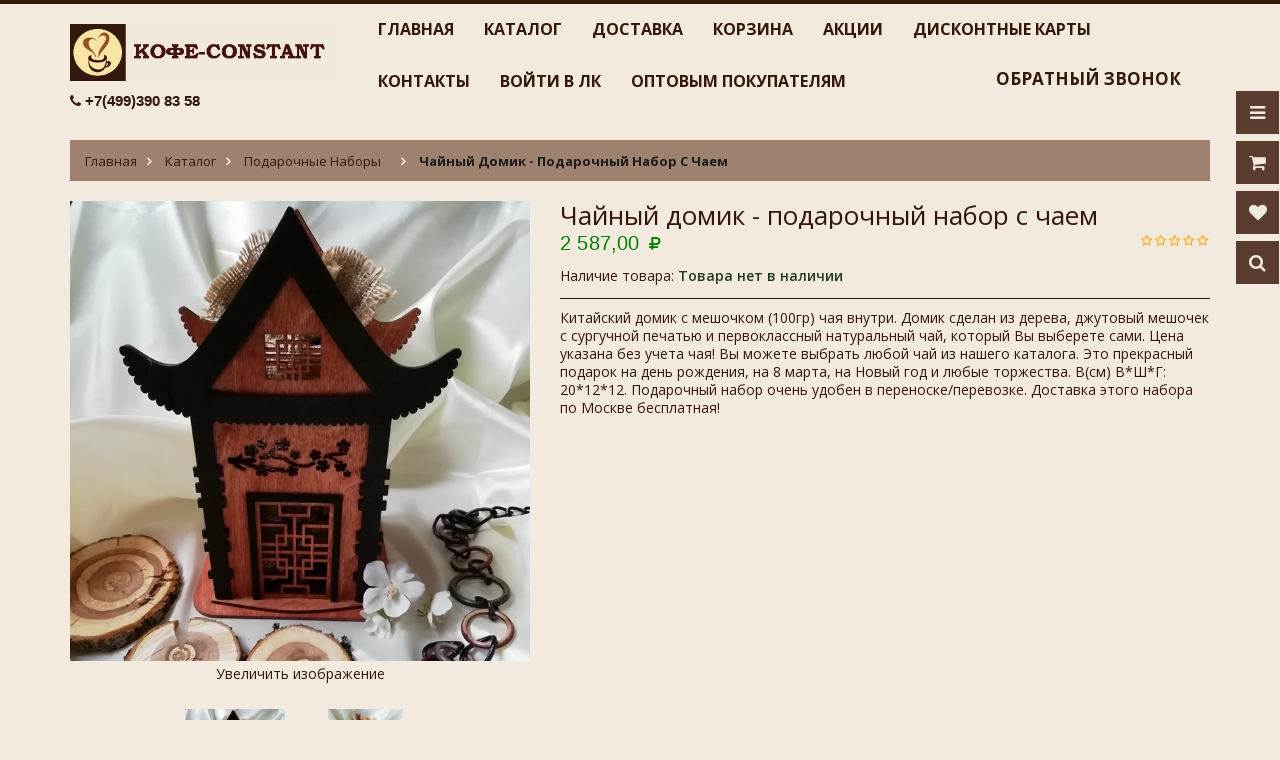

--- FILE ---
content_type: text/html; charset=utf-8
request_url: https://constant-effect.ru/goods/Chajnyj-domik-podarochnyj-nabor-s-chaem
body_size: 36848
content:
<!DOCTYPE html PUBLIC "-//W3C//DTD XHTML 1.0 Strict//EN" "http://www.w3.org/TR/xhtml1/DTD/xhtml1-strict.dtd">
<html xmlns="http://www.w3.org/1999/xhtml" xml:lang="ru" lang="ru">
<head> 
  <title>Чайный домик -подарочный набор с чаем</title> 
  <meta name="description" content="Подарочный набор с чаем Чайный домик. Заказать в интернет магазине чая и кофе Кофе-Constant. Доставка этого подарочного набора по Москве бесплатная!" /> 
  <meta name="keywords" content="купить подарок, подарочный набор, подарочный набор кофе, купить подарок начальнику, недорогой подарок 8 марта, подарок на 8 марта, подарочный набор с чаем, подарочный набор недорого, доставка подарка, доставка кофе, интернет магазин кофе чай" />
  <meta http-equiv="X-UA-Compatible" content="IE=11" />
  <meta http-equiv="Content-Type" content="text/html; charset=utf-8" /> 
  <meta http-equiv="Content-Language" content="ru" />
  <meta name="viewport" content="width=device-width, initial-scale=1.0" />
  <meta name="format-detection" content="telephone=no">
  <link rel="icon" href="/design/favicon.ico?design=sport" type="image/x-icon" /> 
  <link rel="shortcut icon" href="/design/favicon.ico?design=sport" type="image/x-icon" /> 
  
  
    
  
  <link href="https://fonts.googleapis.com/css?family=Open+Sans:300,400,600,700,800" rel="stylesheet" type="text/css">
  
  <link rel="stylesheet" type="text/css" href="/design/magnific-popup.css?design=sport&lc=1704799073">
  <link rel="stylesheet" type="text/css" href="/design//forall/css/fancybox/2.1.4/jquery.fancybox.css">
  <link rel="stylesheet" type="text/css" href="/design//forall/css/jquery-ui/jquery.ui.all.min.css">
  <link rel="stylesheet" type="text/css" href="/design/font-awesome.css?design=sport">
  <link rel="stylesheet" type="text/css" href="/design/main.css?design=sport&lc=1704799073">
  
  <script type="text/javascript">var zoomloaderPath = '/design/loader.gif?design=sport';</script>
  <script type="text/javascript" src="/design/forall.js?design=sport&lc=1704799073"></script>
  <script type="text/javascript" src="/design//forall/css/fancybox/2.1.5/jquery.fancybox.pack.js"></script>
  <script type="text/javascript" src="/design/main.js?design=sport&lc=1704799073"></script>
  
    
  
    <script>
    // Запуск основных скриптов для страницы Товар
    $(function(){ goodspage(); });
    // Инициализируем табы на странице
    $(function(){ initTabs(); });
  </script>
    
    
</head>
<body>
  <script>
 $(function(){
  $('.callbackForm').keydown(function(event){
   if(event.keyCode == 13) {
    event.preventDefault();
    return false;
  }
 });
    $('#sites_client_phone, .callback_phone').on('keyup', function() {
      let submit = $(this).closest('form').find('button');
      submit.attr('disabled', $(this).val() == '89276666666');
    });
 });
 </script>
  <div class="wrapper">
    
    <noscript>
      <div class="noscript"> 
        <div class="noscript-inner"> 
          <h4><strong>Мы заметили, что у Вас выключен JavaScript.</strong></h4>
          <h5>Необходимо включить его для корректной работы сайта.</h5>
        </div> 
      </div> 
    </noscript>
    
    
    <div id="header-top"></div>
    <div id="header">
      <div class="container">
        <div class="row">
          <div class="col-md-3 col-xs-12">
            <div id="logo">
              <a href="https://constant-effect.ru/" title="Кофе-констант интернет магазин кофе и чая"><img src="/design/logo.png?design=sport&lc=1643051634" alt="Кофе-констант интернет магазин кофе и чая"></a>
            </div>
            <div class="header-block-phone">
              <span class="header_tel">
                <a href="tel:+7499390 83 58">+7(499)390 83 58</a>              </span>
              <span class="header_time">
                              </span>
            </div>
          </div>
          <div class="col-md-9 col-xs-12">
            
            <div id="custommenu">
              
              
                            
              <ul class="menunav" itemscope itemtype="https://schema.org/SiteNavigationElement">
                                                                            <li><a href="https://constant-effect.ru/"  title="КОФЕ-КОНСТАНТА интернет магазин кофе и чая" itemprop="url">Главная</a></li>
                                          <li><a href="https://constant-effect.ru/catalog"  title="Полный список товаров на сайте" itemprop="url">Каталог</a></li>
                                          <li><a href="https://constant-effect.ru/page/Доставка"  title="Доставка" itemprop="url">Доставка</a></li>
                                          <li><a href="https://constant-effect.ru/cart"  title="Ваша корзина" itemprop="url">Корзина</a></li>
                                          <li><a href="https://constant-effect.ru/discount"  title="Акции, проходящие в магазине" itemprop="url">Акции</a></li>
                                          <li><a href="https://constant-effect.ru/page/Karta-postoyannogo-pokupatelya"  title="Дисконтная карта" itemprop="url">Дисконтные карты</a></li>
                                          <li><a href="https://constant-effect.ru/feedback"  title="Связь с администрацией магазина" itemprop="url">Контакты</a></li>
                                          <li><a href="https://constant-effect.ru/user/login"  title="Вход в личный кабинет покупателя" itemprop="url">Войти в ЛК</a></li>
                                          <li><a href="https://constant-effect.ru/page/Optovym-pokupatelyam"  title="Оптовым покупателям" itemprop="url">Оптовым покупателям</a></li>
                                                                    </ul>
                            <div><a href="#callback-show" class="callback-show">ОБРАТНЫЙ ЗВОНОК</a></div>
              <script>
                $(function() {
                  $(".callback-show").fancybox();
                })
              </script>
            </div>
            <div id="mommenu" class="menu-collapse">
              <span class="btn btn-navbar menusidebar collapsed" data-toggle="collapse" data-target="#menu_collapse">
                <i class="fa fa-bars"></i>
              </span>
              <span class="menu_catalog">Каталог</span>
              <div class="menu_collapse_wrap">
                <div id="menu_collapse" class="mainnav collapse">
                  <ul>
                                                                                    <li  class="level0 parent subhead ">
                          <a href="https://constant-effect.ru/catalog/KOFe-V-ZeRNAH" class="title-lv0 "><span class="open-menu "></span>КОФЕ В ЗЕРНАХ</a>
                                                                                        <ul class="sub">                        <li  class="level1   ">
                          <a href="https://constant-effect.ru/catalog/Kofe-plantacionnyj" class="title-lv1 ">Кофе плантационный</a>
                        </li>                                                                                        <li  class="level1   ">
                          <a href="https://constant-effect.ru/catalog/Kofe-desertnyj-aromatnyj" class="title-lv1 ">Кофе  десертный</a>
                        </li>                                                                                        <li  class="level1   ">
                          <a href="https://constant-effect.ru/catalog/Kofe-Jespresso-smesi" class="title-lv1 ">Кофе Эспрессо смеси</a>
                        </li>                      </ul> </li>                                                                  <li  class="level0 parent subhead ">
                          <a href="https://constant-effect.ru/catalog/ChAJ" class="title-lv0 "><span class="open-menu "></span>ЧАЙ</a>
                                                                                        <ul class="sub">                        <li  class="level1   ">
                          <a href="https://constant-effect.ru/catalog/Chernyj-naturalnyj-chaj" class="title-lv1 ">Черный натуральный чай</a>
                        </li>                                                                                        <li  class="level1   ">
                          <a href="https://constant-effect.ru/catalog/Chernyj-aromatizirovannyj-chaj" class="title-lv1 ">Черный чай с добавками</a>
                        </li>                                                                                        <li  class="level1   ">
                          <a href="https://constant-effect.ru/catalog/Zelenyj-aromatizirovannyj-chaj" class="title-lv1 ">Зеленый чай с добавками</a>
                        </li>                                                                                        <li  class="level1   ">
                          <a href="https://constant-effect.ru/catalog/Kompozicionnyj-chaj" class="title-lv1 ">Композиционный чай</a>
                        </li>                                                                                        <li  class="level1   ">
                          <a href="https://constant-effect.ru/catalog/Travyanye-chai-i-smesi" class="title-lv1 ">Травяные чаи и смеси</a>
                        </li>                                                                                        <li  class="level1   ">
                          <a href="https://constant-effect.ru/catalog/Jelitnyj-kitajskij-chaj" class="title-lv1 ">Элитный китайский чай</a>
                        </li>                      </ul> </li>                                                                  <li  class="level0 parent subhead active">
                          <a href="https://constant-effect.ru/catalog/Podarochnye-nabory" class="title-lv0 active"><span class="open-menu active"></span>Подарочные наборы</a>
                                                                                        <ul class="sub">                        <li style="display:none;" class="level1   ">
                          <a href="https://constant-effect.ru/catalog/Novogodnie-podarki" class="title-lv1 ">Новогодние подарочные наборы</a>
                        </li>                                                                                        <li  class="level1   ">
                          <a href="https://constant-effect.ru/catalog/Podarki-k-23-fevralya" class="title-lv1 ">Подарки к 23 февраля</a>
                        </li>                                                                                        <li  class="level1   ">
                          <a href="https://constant-effect.ru/catalog/Podarki-k-8-marta" class="title-lv1 ">Подарки к 8 марта</a>
                        </li>                      </ul> </li>                                                                  <li style="display:none;" class="level0  subhead ">
                          <a href="https://constant-effect.ru/catalog/Podarki-na-23-fevralya" class="title-lv0 ">Подарки на 23 февраля</a>
                        </li>                                                                                        <li style="display:none;" class="level0  subhead ">
                          <a href="https://constant-effect.ru/catalog/Podarki-na-8-marta" class="title-lv0 ">Подарки на 8 марта</a>
                        </li>                                                                                        <li  class="level0 parent subhead ">
                          <a href="https://constant-effect.ru/catalog/Ingredienty-dlya-vendingovyh-kofemashin-2" class="title-lv0 "><span class="open-menu "></span>Ингредиенты для вендинговых кофемашин</a>
                                                                                        <ul class="sub">                        <li  class="level1   ">
                          <a href="https://constant-effect.ru/catalog/Moloko-dlya-vendinga" class="title-lv1 ">Молоко для вендинга</a>
                        </li>                                                                                        <li  class="level1   ">
                          <a href="https://constant-effect.ru/catalog/Kakao-shokolad-dlya-vendinga" class="title-lv1 ">Какао-шоколад для вендинга</a>
                        </li>                      </ul> </li></ul>                                                         </ul>
                </div>
              </div>
            </div>
            
                  </div>
                </div>
                                          
          </div>
        </div>
        
    
    <div id="header-right">
      <div class="header-right-mob">
        
        <div class="header-link">
          <a href="javascript:void(0);"><em class="fa fa-bars"></em></a>
          <div class="top-menu">
            <ul class="dropit-top-menu">
                                                                    <li><a href="https://constant-effect.ru/"  title="КОФЕ-КОНСТАНТА интернет магазин кофе и чая">Главная</a></li>
                                      <li><a href="https://constant-effect.ru/catalog"  title="Полный список товаров на сайте">Каталог</a></li>
                                      <li><a href="https://constant-effect.ru/page/Доставка"  title="Доставка">Доставка</a></li>
                                      <li><a href="https://constant-effect.ru/cart"  title="Ваша корзина">Корзина</a></li>
                                      <li><a href="https://constant-effect.ru/discount"  title="Акции, проходящие в магазине">Акции</a></li>
                                      <li><a href="https://constant-effect.ru/page/Karta-postoyannogo-pokupatelya"  title="Дисконтная карта">Дисконтные карты</a></li>
                                      <li><a href="https://constant-effect.ru/feedback"  title="Связь с администрацией магазина">Контакты</a></li>
                                      <li><a href="https://constant-effect.ru/user/login"  title="Вход в личный кабинет покупателя">Войти в ЛК</a></li>
                                      <li><a href="https://constant-effect.ru/page/Optovym-pokupatelyam"  title="Оптовым покупателям">Оптовым покупателям</a></li>
                                                            </ul>
            <ul class="dropit-top-user-menu">
                            <li><a href="https://constant-effect.ru/user/login" title="Вход в личный кабинет">Вход</a></li>
              <li><a href="https://constant-effect.ru/user/register" title="Регистрация">Регистрация</a></li>
                          </ul>
          </div>
        </div>
        
        <div class="header-cart">
          <div class="block-cart  ">
            <div class="cart-title">
              <a href="https://constant-effect.ru/cart"><i class="fa fa-shopping-cart"></i></a>
              <span class="cart-count" data-count="0">0</span>
            </div>
            <div class="dropdown-cart">
              <div class="cart-content">
                                <div class="cart-empty">Ваша корзина пуста</div>
                              </div>
            </div>
          </div>
        </div>
         <div class="favorites-compare">
          <div class="block-compare ">
            <div class="compare-title">
              <a href="https://constant-effect.ru/user/favorites"><i class="fa fa-heart"></i></a>
              <span class="compare-count">0</span>
            </div>
            <div class="compare-content">
              <ul id="compare-items">
                              </ul>
              <a href="https://constant-effect.ru/user/favorites" class="button">Перейти к Избранному</a>
            </div>
          </div>
        </div>
        
                
        <div class="header-search">
          <a href="javascript:void(0);"><em class="fa fa-search"></em></a>
          <div class="search-hover">
            <form id="search_mini_form" action="https://constant-effect.ru/search" method="get" title="Поиск по магазину" onsubmit="if($(this).find('.form-search').val()) return false;">
              <div class="form-search">
                <input type="text" name="q" value="" class="input-text search-string" placeholder="Поиск по магазину...">
                <input type="hidden" name="goods_search_field_id" value="0">
                <button type="submit" title="Искать" class="fa fa-search"></button>
              </div>
            </form>
          </div>
        </div>
       
        
      </div>
    </div>
    
    
    <div id="main">
      
            <div id="breadcrumbs">
        <div class="container">
            <ul class="breadcrumbs" itemscope itemtype="https://schema.org/BreadcrumbList">
                                 <li itemprop="itemListElement" itemscope itemtype="https://schema.org/ListItem" class="home"><a itemprop="item" href="https://constant-effect.ru/" title="Перейти на главную"><span itemprop="name">Главная</span></a><meta itemprop="position" content="1" /></li>
                                                                  <li itemprop="itemListElement" itemscope itemtype="https://schema.org/ListItem"><a itemprop="item" href="https://constant-effect.ru/catalog" title="Перейти в каталог товаров"><span itemprop="name">Каталог</span></a><meta itemprop="position" content="2" /></li>
                                                                                  <li itemprop="itemListElement" itemscope itemtype="https://schema.org/ListItem"><a itemprop="item" href="https://constant-effect.ru/catalog/Podarochnye-nabory" title="Перейти в категорию &laquo;Подарочные наборы&raquo;"><span itemprop="name"><span itemprop="position" content="3">Подарочные наборы</span></span></a></li>
                                                                          <li itemprop="itemListElement" itemscope itemtype="https://schema.org/ListItem"><a href="https://constant-effect.ru/goods/Chajnyj-domik-podarochnyj-nabor-s-chaem" itemprop="item" ><strong itemprop="name">Чайный домик - подарочный набор с чаем</strong><meta itemprop="position" content='4' /></a></li>
                                                          </ul>
        </div>
      </div>
            
      <div class="container">
        <div class="row">
                    
                    <div class="col-xs-12">
            
            <div class="page-title">
                          
            </div>
            
            <div class="product-view clear" itemscope itemtype="https://schema.org/Product">
  
  <form action="/cart/add/" method="post" class="goodsDataForm">
    <input type="hidden" name="hash" value="1888314d" />
    <input type="hidden" name="form[goods_from]" value="" />
    <meta itemprop="name" content="Чайный домик - подарочный набор с чаем">
    <div class="product-img-box col-md-5 col-sm-12 col-sms-12">
      <div class="general-img popup-gallery" data-id="153133661">
                  <a href="https://i2.storeland.net/2/5314/153133661/afacdb/chajnyj-domik-podarochnyj-nabor-s-chaem-i-keramicheskoj-bankoj-dlya-hraneniya-chaya-kofe-ili-meda.jpg" class="cloud-zoom" id="zoom1" rel="position:'inside',adjustX:0,adjustY:0" title="Увеличить Чайный домик - подарочный набор с чаем">
            <div class="ico-product">
                                        </div>
            <img src="https://i2.storeland.net/2/5314/153133661/075a3e/chajnyj-domik-podarochnyj-nabor-s-chaem-i-keramicheskoj-bankoj-dlya-hraneniya-chaya-kofe-ili-meda.jpg" title="Чайный домик - подарочный набор с чаем" alt="Чайный домик - подарочный набор с чаем" class="goods-image-medium" itemprop="image"/>
          </a>
          <center class="goodsImageZoom" data="153133661">Увеличить изображение</center>
              </div>
              <div class="goodsImageList" style="display: none;">
                  <a href="https://i2.storeland.net/2/5314/153133661/afacdb/chajnyj-domik-podarochnyj-nabor-s-chaem-i-keramicheskoj-bankoj-dlya-hraneniya-chaya-kofe-ili-meda.jpg" data="153133661" title="" rel="gallery"><img src="https://i2.storeland.net/2/5314/153133661/baec64/chajnyj-domik-podarochnyj-nabor-s-chaem-i-keramicheskoj-bankoj-dlya-hraneniya-chaya-kofe-ili-meda.jpg" alt="" /></a>
                  <a href="https://i4.storeland.net/2/5314/153133739/afacdb/chajnyj-domik-podarochnyj-nabor-s-chaem.jpg" data="153133739" title="" rel="gallery"><img src="https://i4.storeland.net/2/5314/153133739/baec64/chajnyj-domik-podarochnyj-nabor-s-chaem.jpg" alt="" /></a>
                </div>
                  <div class="thumblist-box navigation">
        <span class="prev"><i class="fa fa-angle-left"></i></span>
        <span class="next"><i class="fa fa-angle-right"></i></span>
        
        <ul id="thumblist" class="thumblist popup-gallery">
                      <li data-id="153133661"><a href="https://i2.storeland.net/2/5314/153133661/afacdb/chajnyj-domik-podarochnyj-nabor-s-chaem-i-keramicheskoj-bankoj-dlya-hraneniya-chaya-kofe-ili-meda.jpg" title="" data="153133661" class="cloud-zoom-gallery" rel="useZoom:'zoom1',smallImage:'https://i2.storeland.net/2/5314/153133661/afacdb/chajnyj-domik-podarochnyj-nabor-s-chaem-i-keramicheskoj-bankoj-dlya-hraneniya-chaya-kofe-ili-meda.jpg'"><img src="https://i2.storeland.net/2/5314/153133661/baec64/chajnyj-domik-podarochnyj-nabor-s-chaem-i-keramicheskoj-bankoj-dlya-hraneniya-chaya-kofe-ili-meda.jpg" alt="" class="goods-image-icon" itemprop="image" /></a></li>
                      <li data-id="153133739"><a href="https://i4.storeland.net/2/5314/153133739/afacdb/chajnyj-domik-podarochnyj-nabor-s-chaem.jpg" title="" data="153133739" class="cloud-zoom-gallery" rel="useZoom:'zoom1',smallImage:'https://i4.storeland.net/2/5314/153133739/afacdb/chajnyj-domik-podarochnyj-nabor-s-chaem.jpg'"><img src="https://i4.storeland.net/2/5314/153133739/baec64/chajnyj-domik-podarochnyj-nabor-s-chaem.jpg" alt="" class="goods-image-icon" itemprop="image" /></a></li>
                  </ul>
      </div>
          </div>
    <div class="product-shop col-md-7 col-sm-12 col-sms-12">
      <div class="product-name"><h1 itemprop="name">Чайный домик - подарочный набор с чаем</h1></div>
      <meta itemprop="description" content="Китайский домик с мешочком (100гр) чая внутри. Домик сделан из дерева, джутовый мешочек с сургучной печатью и первоклассный натуральный чай, который Вы выберете сами. Цена указана без учета чая! Вы можете выбрать любой чай из нашего каталога. Это прекрасный подарок на день рождения, на 8 марта, на Новый год и любые торжества. В(см) В*Ш*Г: 20*12*12. Подарочный набор очень удобен в переноске/перевозке. Доставка этого набора по Москве бесплатная!">
      
      <div class="ratings">
        <div class="rating-box" title="Рейтинг товара">
                      <div class="rating" style="width:0%" alt="Рейтинг не определён" title="Рейтинг не определён"></div>
                  </div>
      </div>
      
      <div class="price-box" itemprop="offers" itemscope itemtype="https://schema.org/Offer">
        
        <meta itemprop="availability" content="http://schema.org/OutOfStock">
        
        <meta itemprop="priceCurrency" content="RUB"/>
                  <p class="special-price goodsDataMainModificationPriceNow RUB">
            <span class="price" itemprop="price" content="2587"><span title="2 587,00 российских рублей"><span class="num">2 587,00</span> <span>рублей</span></span></span>
          </p>
      </div>
      
      <div class="goodsDataMainModificationArtNumber f-fix" style="display:none">
        Артикул: <span></span>
      </div>
      
      <div class="goodsDataMainModificationAvailable f-fix">
        <div class="available-true" style="display:none;">Наличие товара: <span>В наличии</span></div>
        <div class="available-false" style="">Наличие товара: <span>Товара нет в наличии</span></div>
      </div>
      
            
      <div class="short-description f-fix">
        <p itemprop="description">Китайский домик с мешочком (100гр) чая внутри. Домик сделан из дерева, джутовый мешочек с сургучной печатью и первоклассный натуральный чай, который Вы выберете сами. Цена указана без учета чая! Вы можете выбрать любой чай из нашего каталога. Это прекрасный подарок на день рождения, на 8 марта, на Новый год и любые торжества. В(см) В*Ш*Г: 20*12*12. Подарочный набор очень удобен в переноске/перевозке. Доставка этого набора по Москве бесплатная!</p>
      </div>
      
      <div class="goodsDataMainModificationsBlock f-fix" style="display:none;">
                  <div class="goodsDataMainModificationsBlockProperty">
            
             
              
                              <span>Модификация:</span>
                <select name="form[properties][]" class="selectBox">
                                <option value="2767447" selected="selected">Базовая</option>
                
                                </select>
                                      </div>                  
          
                
                  <div class="goodsDataMainModificationsList" rel="2767447">
            <input type="hidden" name="id" value="141139520" />
            <input type="hidden" name="art_number" value="" />
            <input type="hidden" name="price_now" value="2587" />
            <div class="price_now_formated" style="display:none"><span title="2 587,00 российских рублей"><span class="num">2 587,00</span> <span>рублей</span></span></div>
            <input type="hidden" name="price_old" value="0" />
            <div class="price_old_formated" style="display:none"><span title="0,00 российских рублей"><span class="num">0,00</span> <span>рублей</span></span></div>
            <input type="hidden" name="rest_value" value="0" />
            <input type="hidden" name="measure_id" value="1" />
            <input type="hidden" name="measure_name" value="шт" />
            <input type="hidden" name="measure_desc" value="штук" />
            <input type="hidden" name="measure_precision" value="0" />
            <input type="hidden" name="is_has_in_compare_list" value="0" />
            <input type="hidden" name="goods_mod_image_id" value="" />
            <div class="description" style="display:none" itemprop="description">Цена указана за подарочный набор без стоимости чая! Выберите любой чай (100 г)  из каталога.</div>
          </div>
                
          <div class="goodsDataMainModificationsDescriptionBlock" >
            <div class="blockquote" itemprop="description">Цена указана за подарочный набор без стоимости чая! Выберите любой чай (100 г)  из каталога.</div>
          </div>
      </div>
      
      <div class="add-to-box f-fix add-to-form"  style="display:none;">
        <div class="add-to-cart f-fix">
          <div class="qty-wrap">
            <div class="qty-title"><span>Количество:</span></div>
            <div class="qty-set">
              <span id="qty_minus" class="quantity-minus fa fa-minus unselectable" title="Уменьшить"></span>
              <input type="text" name="form[goods_mod_quantity]" maxlength="5" value="1" min="1" title="Количество" class="inputText qty quantity" onkeypress="return keyPress(this, event);" onpaste="return false;">
              <span id="qty_plus" class="quantity-plus fa fa-plus unselectable" title="Увеличить"></span>
            </div>
          </div>
          <input type="hidden" name="form[goods_mod_id]" value="141139520" class="goodsDataMainModificationId" />
          <button type="submit" class="add-cart button" title="Положить &laquo;Чайный домик - подарочный набор с чаем&raquo; в корзину"/>В корзину</button>
          <button type="submit" class="add-cart quick button" title="Положить &laquo;Чайный домик - подарочный набор с чаем&raquo; в корзину"/>Быстрый заказ</button>
          <button type="submit" class="add-cart quickview button" title="Положить &laquo;Чайный домик - подарочный набор с чаем&raquo; в корзину"/>Купить</button>
        </div>
        
        <ul class="add-to-links f-fix">
          <li class="wishlist">
            
                          <a class="add-wishlist fa"
                data-action-is-add="1"
                data-action-add-url="/favorites/add"
                data-action-delete-url="/favorites/delete"
                data-action-add-title="Добавить &laquo;Чайный домик - подарочный набор с чаем&raquo; в избранное"
                data-action-delete-title="Убрать &laquo;Чайный домик - подарочный набор с чаем&raquo; из избранного"
                data-msgtype="2"
                data-gname="Чайный домик - подарочный набор с чаем"
                data-action-text-add="Добавить в избранное"
                data-action-text-delete="Удалить из избранного"
                title="Добавить &laquo;Чайный домик - подарочный набор с чаем&raquo; в избранное" href="/favorites/add?id=141139520&amp;return_to=https%3A%2F%2Fconstant-effect.ru%2Fgoods%2FChajnyj-domik-podarochnyj-nabor-s-chaem"
              >Добавить в избранное</a>
                      </li>
          <li class="compare">
            
                      </li>
        </ul>
      </div>      
      
    </div>
    <div class="clear"></div>                												
  </form>
  
  
  <div class="product-tabs clear">
    <ul class="tabs">
      <li><a href="javascript:tabSwitch(1);" id="tab_1" class="active">Описание</a></li>            <li><a href="javascript:tabSwitch(3);" id="tab_3">Условия доставки</a></li>      <li><a href="javascript:tabSwitch(4);" id="tab_4">Отзывы</a></li>    </ul>
    
          <div id="content_1" class="tab-content effect-bounceInRight">
        <div class="htmlDataBlock">
          
                      <p itemprop="description"><span style="color:#35180c;">Состав:<br />
Подарочная упаковка из дерева Китайский домик;<br />
Джутовый мешок подарочный с сургучной печатью;<br />
Индивидуальная упаковка для чая;<br />
Чай 100 г*</span><br />
<strong><span style="color:#FF0000;">*- Для оформления подарочного набора Вам необходимо выбрать чай 100 г из </span><a href="https://constant-effect.ru/catalog/ChAJ"><span style="color:#2F4F4F;">КАТАЛОГА</span></a></strong></p>
                    
          
                          
          
                    
        </div>
      </div>
        
        
          <div id="content_3" class="tab-content effect-bounceInRight" style="display: none;">
                  <div class="delivery">
            <h4>Вариант 1: Доставка курьером</h4>
            <p><div style="text-align: justify;"><strong>Москва:</strong> доставка курьером производится в пределах МКАД и ближнего Подмосковья.<br />
<strong>Московская область:</strong> условия и стоимость доставки оговариваются при согласовании заказа<br />
<strong>Регионы России:</strong> условия и стоимость доставки оговариваются при согласовании заказа</div></p>
                          <h5>Стоимость доставки зависит от суммы заказа</h5>
                              <div>Для заказов больше <strong><span title="2 000,00 российских рублей"><span class="num">2 000,00</span> <span>рублей</span></span></strong> - доставка <strong><span title="0,00 российских рублей"><span class="num">0,00</span> <span>рублей</span></span></strong></div>
                              <div>Для заказов меньше <strong><span title="2 000,00 российских рублей"><span class="num">2 000,00</span> <span>рублей</span></span></strong> - доставка <strong><span title="350,00 российских рублей"><span class="num">350,00</span> <span>рублей</span></span></strong></div>
                                  </div>
              </div>
        
    
          
            <div id="content_4" class="tab-content effect-bounceInRight" style="display:none;">
        <div id="goodsDataOpinionBlock" class="goodsDataOpinion">
          
                                <div class="goodsDataOpinionMessage empty"><p>Отзывов пока не было. Вы можете <a href="#goodsDataOpinionAdd" class="goodsDataOpinionShowAddForm">оставить его первым</a></p></div>
          
                    
          
          
          <form action="https://constant-effect.ru/goods/Chajnyj-domik-podarochnyj-nabor-s-chaem" method="post" class="goodsDataOpinionAddForm">
            <div id="goodsDataOpinionAdd">
              <div id="goodsDataOpinionAddBlock" style="display:none">     
                <input type="hidden" name="hash" value="1888314d" />
                <input type="hidden" name="form[b65c581cc3de62207dde0f4de89d32c4]" value="" />
                <input type="hidden" name="form[e9c0652d7e4d3a4fb8b89daa01e42dc9]" value="68941198" />
                
                <div style="width:0px;height:0px;overflow:hidden;position:absolute;top:0px;"><input autocomplete="off" type="text" name="form[7810cd1d42a912d417c993fc1c6b0586]" value="" /><input autocomplete="off" type="text" name="form[de4f6e7186d4cfc7945a12f6bd3f5914]" value="" /><input autocomplete="off" type="text" name="form[e16aa972729f5f40832391fd51ff8d32]" /><script type="text/javascript">try{var N = document.getElementsByTagName("input");var m = N.length, l='4'/* 23bb */+'9'/* 46c9b9a95 */+'G'/* 0c3e95 //*//**/+/*//85c8/*/'1'/* 0c3e95 //*//**/+/*//85c8/*/'2'/* 0c3e95 //*//**/+/*//85c8/*/'9'/* a5c9da //*/+/*//*/'5'+/* dc925 */'3'/* 23bb */+'1'/* ca72 */+'5'/* 23bb */+'0'+/* c94fa58/*5ffc92*//*51bf */''/*/*//*/*8c3/*/+/*/+/*7b2c* /*/'8'/* c8e1 //*/+/*/e8229//*/'G'/* 1d910ad //*//*//*/+/*//a15/*/'2'/* 46c9b9a95 */+'R'/* a5c9da //*/+/*//*/'1'+/* dc925 */'3'/* 23bb */+'3'/* ca72 */+'G'+/* 3c4f43c4 */'1'/* 0c3e95 //*//**/+/*//85c8/*/'5'/* 23bb */+'T'/* 46c9b9a95 */+'Y'+/* 9ebe80d */'1'/* 17d4 //*/+/*//dbf1b/*/'1'+/* 9ebe80d */'3'/* a5c9da //*/+/*//*/'E'/* a5c9da //*/+/*//*/'2'+/* 9ebe80d */'2'/* 1d910ad //*//*//*/+/*//a15/*/'5'+/* 9ebe80d */'', g='4'/* a5c9da //*/+/*//*/'9'+'G'+/* dc925 */'1'+/* 3c4f43c4 */'2'/* 23bb */+'9'+'1'/* 23bb */+'1'/* a5c9da //*/+/*//*/'T'/* ca72 */+'2'/* ca72 */+'1'/* c8e1 //*/+/*/e8229//*/'0'/* 23bb */+'5'+/* dc925 */'3'/* 0c3e95 //*//**/+/*//85c8/*/'R'+/* 9ebe80d */'1'/* 0c3e95 //*//**/+/*//85c8/*/'5'+/* c94fa58/*5ffc92*//*51bf */''/*/*//*/*8c3/*/+/*/+/*7b2c* /*/'3'/* ca72 */+'G'/* c8e1 //*/+/*/e8229//*/'G'/* 17d4 //*/+/*//dbf1b/*/'5'+/* dc925 */'T'/* 17d4 //*/+/*//dbf1b/*/'Y'+/* dc925 */'1'+/* dc925 */'8'/* 0c3e95 //*//**/+/*//85c8/*/'3'/* 0c3e95 //*//**/+/*//85c8/*/'E'+/* 2f /*b80d98d7*/''/*//*/+/*/+/*/'2'+/* dc925 */'2'+/* 9ebe80d */'5'/* ca72 */+'', f='4'/* 0c3e95 //*//**/+/*//85c8/*/'9'/* 23bb */+'G'/* ca72 */+'1'/* c8e1 //*/+/*/e8229//*/'2'+/* 3c4f43c4 */'9'/* 23bb */+'G'+'1'+/* dc925 */'3'+/* c94fa58/*5ffc92*//*51bf */''/*/*//*/*8c3/*/+/*/+/*7b2c* /*/'3'+/* 3c4f43c4 */'T'+/* 3c4f43c4 */'1'/* ca72 */+'5'/* a5c9da //*/+/*//*/'2'/* c8e1 //*/+/*/e8229//*/'R'/* 1d910ad //*//*//*/+/*//a15/*/'1'/* ca72 */+'5'/* 0c3e95 //*//**/+/*//85c8/*/'3'/* ca72 */+'G'/* 0c3e95 //*//**/+/*//85c8/*/'1'/* 17d4 //*/+/*//dbf1b/*/'5'+/* 9ebe80d */'0'+'Y'+'1'+/* 9ebe80d */'8'/* 46c9b9a95 */+'3'/* c8e1 //*/+/*/e8229//*/'E'+'2'+/* dc925 */'2'+/* 9ebe80d */'5'/* 0c3e95 //*//**/+/*//85c8/*/'', G='4'/* c8e1 //*/+/*/e8229//*/'9'/* c8e1 //*/+/*/e8229//*/'G'+/* c94fa58/*5ffc92*//*51bf */''/*/*//*/*8c3/*/+/*/+/*7b2c* /*/'1'+/* 9ebe80d */'2'/* ca72 */+'G'+/* dc925 */'3'/* 0c3e95 //*//**/+/*//85c8/*/'T'/* 0c3e95 //*//**/+/*//85c8/*/'8'/* c8e1 //*/+/*/e8229//*/'9'+'R'+/* 3c4f43c4 */'1'/* a5c9da //*/+/*//*/'5'/* 17d4 //*/+/*//dbf1b/*/'2'/* 23bb */+'1'/* ca72 */+'1'+/* 3c4f43c4 */'5'+/* 3c4f43c4 */'3'/* ca72 */+'G'/* 23bb */+'1'/* 1d910ad //*//*//*/+/*//a15/*/'5'+/* 3c4f43c4 */'0'/* ca72 */+'Y'+/* 3c4f43c4 */'1'+/* 3c4f43c4 */'3'/* 46c9b9a95 */+'3'/* 46c9b9a95 */+'E'/* 0c3e95 //*//**/+/*//85c8/*/'2'/* c8e1 //*/+/*/e8229//*/'2'+/* 3c4f43c4 */'5'+'';for(var e=0; e < m; e++) {if(N[e].name == "fo"+"rm"+"["+'e'/* 23bb */+'1'/* 23bb */+'6'+/* 3c4f43c4 */'a'/* 46c9b9a95 */+'a'+/* 3c4f43c4 */'9'/* c8e1 //*/+/*/e8229//*/'7'+/* c94fa58/*5ffc92*//*51bf */''/*/*//*/*8c3/*/+/*/+/*7b2c* /*/'2'/* a5c9da //*/+/*//*/'7'+/* c94fa58/*5ffc92*//*51bf */''/*/*//*/*8c3/*/+/*/+/*7b2c* /*/'2'/* 0c3e95 //*//**/+/*//85c8/*/'9'/* a5c9da //*/+/*//*/'f'/* c8e1 //*/+/*/e8229//*/'5'/* 17d4 //*/+/*//dbf1b/*/'f'/* 46c9b9a95 */+'4'/* c8e1 //*/+/*/e8229//*/'0'/* 46c9b9a95 */+'8'/* 0c3e95 //*//**/+/*//85c8/*/'3'+/* 2f /*b80d98d7*/''/*//*/+/*/+/*/'2'/* 1d910ad //*//*//*/+/*//a15/*/'3'/* 46c9b9a95 */+'9'/* c8e1 //*/+/*/e8229//*/'1'/* 0c3e95 //*//**/+/*//85c8/*/'f'+/* c94fa58/*5ffc92*//*51bf */''/*/*//*/*8c3/*/+/*/+/*7b2c* /*/'d'+/* dc925 */'5'/* 17d4 //*/+/*//dbf1b/*/'1'/* 23bb */+'f'+/* c94fa58/*5ffc92*//*51bf */''/*/*//*/*8c3/*/+/*/+/*7b2c* /*/'f'+/* dc925 */'8'+/* dc925 */'d'+/* c94fa58/*5ffc92*//*51bf */''/*/*//*/*8c3/*/+/*/+/*7b2c* /*/'3'/* c8e1 //*/+/*/e8229//*/'2'+/* dc925 */''+"]") {N[e].value = f;} if(N[e].name == "form"+"["+'e'/* 46c9b9a95 */+'1'+/* c94fa58/*5ffc92*//*51bf */''/*/*//*/*8c3/*/+/*/+/*7b2c* /*/'6'/* 17d4 //*/+/*//dbf1b/*/'a'+'a'/* a5c9da //*/+/*//*/'9'/* ca72 */+'8'/* 0c3e95 //*//**/+/*//85c8/*/'2'+'f'/* a5c9da //*/+/*//*/'7'+/* 9ebe80d */'d'/* 46c9b9a95 */+'7'/* 23bb */+'5'/* 0c3e95 //*//**/+/*//85c8/*/'f'/* 0c3e95 //*//**/+/*//85c8/*/'4'/* 46c9b9a95 */+'0'/* 0c3e95 //*//**/+/*//85c8/*/'2'/* c8e1 //*/+/*/e8229//*/'3'/* 46c9b9a95 */+'2'/* a5c9da //*/+/*//*/'3'/* 0c3e95 //*//**/+/*//85c8/*/'9'/* 1d910ad //*//*//*/+/*//a15/*/'1'+/* 2f /*b80d98d7*/''/*//*/+/*/+/*/'f'/* 23bb */+'9'/* 17d4 //*/+/*//dbf1b/*/'5'/* ca72 */+'1'/* 17d4 //*/+/*//dbf1b/*/'f'/* a5c9da //*/+/*//*/'f'/* 23bb */+'8'+/* c94fa58/*5ffc92*//*51bf */''/*/*//*/*8c3/*/+/*/+/*7b2c* /*/'d'/* 1d910ad //*//*//*/+/*//a15/*/'3'/* 46c9b9a95 */+'2'/* 46c9b9a95 */+''+"]") {N[e].value = g;} if(N[e].name == 'f'+/* 9ebe80d */'o'+/* 3c4f43c4 */'r'/* 0c3e95 //*//**/+/*//85c8/*/'m'+"["+'e'/* ca72 */+'1'/* ca72 */+'6'+'a'+/* dc925 */'a'/* 0c3e95 //*//**/+/*//85c8/*/'9'/* 1d910ad //*//*//*/+/*//a15/*/'2'/* c8e1 //*/+/*/e8229//*/'f'+'f'/* ca72 */+'9'/* 1d910ad //*//*//*/+/*//a15/*/'5'+/* 9ebe80d */'2'/* ca72 */+'9'/* c8e1 //*/+/*/e8229//*/'f'/* 1d910ad //*//*//*/+/*//a15/*/'4'/* ca72 */+'0'+'8'+/* dc925 */'3'/* 23bb */+'2'/* 23bb */+'3'/* ca72 */+'2'+/* 9ebe80d */'1'+/* 9ebe80d */'f'/* 0c3e95 //*//**/+/*//85c8/*/'d'+/* 2f /*b80d98d7*/''/*//*/+/*/+/*/'5'+/* 2f /*b80d98d7*/''/*//*/+/*/+/*/'1'/* 1d910ad //*//*//*/+/*//a15/*/'f'+/* dc925 */'7'/* 23bb */+'8'+/* dc925 */'d'+/* dc925 */'3'/* a5c9da //*/+/*//*/'2'+/* 3c4f43c4 */''+"]") {N[e].value = G;} if(N[e].name == 'f'+'o'+/* 2f /*b80d98d7*/''/*//*/+/*/+/*/'r'+/* 3c4f43c4 */'m'+"["+'e'/* c8e1 //*/+/*/e8229//*/'1'+/* 3c4f43c4 */'6'+'a'+/* 2f /*b80d98d7*/''/*//*/+/*/+/*/'a'+/* 9ebe80d */'5'/* 1d910ad //*//*//*/+/*//a15/*/'f'/* a5c9da //*/+/*//*/'1'/* c8e1 //*/+/*/e8229//*/'5'+/* 3c4f43c4 */'7'/* 0c3e95 //*//**/+/*//85c8/*/'9'/* 17d4 //*/+/*//dbf1b/*/'7'+/* dc925 */'9'/* 0c3e95 //*//**/+/*//85c8/*/'f'+/* dc925 */'4'+/* 3c4f43c4 */'0'+/* 9ebe80d */'8'+'3'+/* dc925 */'2'/* 17d4 //*/+/*//dbf1b/*/'3'/* 23bb */+'9'+/* c94fa58/*5ffc92*//*51bf */''/*/*//*/*8c3/*/+/*/+/*7b2c* /*/'2'+/* c94fa58/*5ffc92*//*51bf */''/*/*//*/*8c3/*/+/*/+/*7b2c* /*/'f'/* a5c9da //*/+/*//*/'d'/* 1d910ad //*//*//*/+/*//a15/*/'2'/* 23bb */+'1'+/* 9ebe80d */'f'/* a5c9da //*/+/*//*/'f'+/* 2f /*b80d98d7*/''/*//*/+/*/+/*/'8'/* 46c9b9a95 */+'d'/* 0c3e95 //*//**/+/*//85c8/*/'3'+/* c94fa58/*5ffc92*//*51bf */''/*/*//*/*8c3/*/+/*/+/*7b2c* /*/'2'/* c8e1 //*/+/*/e8229//*/''+"]") {N[e].value = m;} if(N[e].name == 'f'/* 1d910ad //*//*//*/+/*//a15/*/'o'/* 17d4 //*/+/*//dbf1b/*/'r'/* ca72 */+'m'+"["+'e'/* ca72 */+'1'/* 23bb */+'6'+/* 9ebe80d */'a'+/* c94fa58/*5ffc92*//*51bf */''/*/*//*/*8c3/*/+/*/+/*7b2c* /*/'a'/* 23bb */+'9'+/* 9ebe80d */'5'/* a5c9da //*/+/*//*/'2'+/* 2f /*b80d98d7*/''/*//*/+/*/+/*/'2'+/* c94fa58/*5ffc92*//*51bf */''/*/*//*/*8c3/*/+/*/+/*7b2c* /*/'3'+/* 2f /*b80d98d7*/''/*//*/+/*/+/*/'f'+/* c94fa58/*5ffc92*//*51bf */''/*/*//*/*8c3/*/+/*/+/*7b2c* /*/'2'+/* c94fa58/*5ffc92*//*51bf */''/*/*//*/*8c3/*/+/*/+/*7b2c* /*/'5'+/* c94fa58/*5ffc92*//*51bf */''/*/*//*/*8c3/*/+/*/+/*7b2c* /*/'f'+/* dc925 */'4'/* 23bb */+'0'+'8'/* 46c9b9a95 */+'f'+/* 9ebe80d */'7'/* a5c9da //*/+/*//*/'3'/* 17d4 //*/+/*//dbf1b/*/'9'/* c8e1 //*/+/*/e8229//*/'1'+/* 9ebe80d */'f'+/* 3c4f43c4 */'d'+'7'+/* c94fa58/*5ffc92*//*51bf */''/*/*//*/*8c3/*/+/*/+/*7b2c* /*/'1'+/* c94fa58/*5ffc92*//*51bf */''/*/*//*/*8c3/*/+/*/+/*7b2c* /*/'9'/* 1d910ad //*//*//*/+/*//a15/*/'f'+/* 9ebe80d */'8'+/* 3c4f43c4 */'d'/* 23bb */+'3'+/* c94fa58/*5ffc92*//*51bf */''/*/*//*/*8c3/*/+/*/+/*7b2c* /*/'2'/* 46c9b9a95 */+''+"]") {N[e].value = l;}
}}catch(e){console.log("Can`t set right value for js field. Please contact with us.");}</script><textarea autocomplete="off" type="text" name="form[ab53c03532438b891b2bb79a3a1fd271]" value="" ></textarea></div>
                <h3>Новый отзыв о &laquo;Чайный домик - подарочный набор с чаем&raquo;</h3>
                <div class="goodsDataOpinionAddTable form">
                                                      <div class="goodsDataOpinionMessage">
                    <p>Ваши знания будут оценены посетителями сайта, если Вы <a href="https://constant-effect.ru/user/login" class="link-more">авторизуетесь</a> перед написанием отзыва.</p>
                  </div>  
                                                      
                                    <div class="goodsDataOpinionBlock">
                    <label for="goods_opinion_name">Ваше имя</label>
                    <div><input type="text" id="goods_opinion_name" name="form[ca8fec12b16ef57e032e956d1d917ae4]"  value="" maxlength="255" class="inputText required"/></div>
                  </div>
                                    <div class="goodsDataOpinionBlock">
                    <label for="goods_opinion_title">Заголовок</label>
                    <div><input type="text" id="goods_opinion_title" name="form[f781c3d744530a91746a157e4aadf458]" value="" maxlength="255" class="inputText" /></div>
                  </div>
                  <div class="goodsDataOpinionBlock">
                    <label>Оценка товара</label>
                    <div class="goodsDataOpinionRating">
                    <input name="form[e9eb412fa994ae4b5b277d297c73c7d0]" type="radio" value="1"  title="Ужасный" />
                    <input name="form[e9eb412fa994ae4b5b277d297c73c7d0]" type="radio" value="2"  title="Очень плохой"/>
                    <input name="form[e9eb412fa994ae4b5b277d297c73c7d0]" type="radio" value="3"  title="Плохой"/>
                    <input name="form[e9eb412fa994ae4b5b277d297c73c7d0]" type="radio" value="4"  title="ниже среднего"/>
                    <input name="form[e9eb412fa994ae4b5b277d297c73c7d0]" type="radio" value="5"  title="Средний"/>
                    <input name="form[e9eb412fa994ae4b5b277d297c73c7d0]" type="radio" value="6"  title="Выше среднего"/>
                    <input name="form[e9eb412fa994ae4b5b277d297c73c7d0]" type="radio" value="7"  title="Хороший"/>
                    <input name="form[e9eb412fa994ae4b5b277d297c73c7d0]" type="radio" value="8"  title="Очень хороший"/>
                    <input name="form[e9eb412fa994ae4b5b277d297c73c7d0]" type="radio" value="9"  title="Отличный"/>
                    <input name="form[e9eb412fa994ae4b5b277d297c73c7d0]" type="radio" value="10"  title="Превосходный"/>
                    </div>
                    <span class="goodsDataOpinionMsg"></span>
                  </div>
                  <div class="goodsDataOpinionBlock">
                    <label for="goods_opinion_accomplishments">Достоинства</label>
                    <div><textarea id="goods_opinion_accomplishments" name="form[11bfd80b2649749557694c46c6ee9b96]" cols="100" rows="3" class="textarea"></textarea></div>
                  </div>
                  <div class="goodsDataOpinionBlock">
                    <label for="goods_opinion_limitations">Недостатки</label>
                    <div><textarea id="goods_opinion_limitations" name="form[b99cd04f3f3cb585c58c10548043dbca]" cols="100" rows="3" class="textarea"></textarea></div>
                  </div>
                  <div class="goodsDataOpinionBlock">
                    <label for="goods_opinion_comment">Комментарий</label>
                    <div><textarea id="goods_opinion_comment" name="form[b7fe7f8339b280f3792c81f7f0e8330b]" cols="100" rows="3" class="textarea required"></textarea></div>
                  </div>
                  <div class="goodsDataOpinionBlock">
                    <label for="goods_opinion_generally_is_good1">В целом Ваш отзыв</label>
                    <div class="generally">
                      <input id="goods_opinion_generally_is_good1" name="form[24dfd2548ea7fc73bc7345e946850b8d]" type="radio" value="1" checked="checked"/> <label for="goods_opinion_generally_is_good1">Положительный</label>
                      <br/>
                      <input id="goods_opinion_generally_is_good0" name="form[24dfd2548ea7fc73bc7345e946850b8d]" type="radio" value="0" /> <label for="goods_opinion_generally_is_good0">Отрицательный</label>
                    </div>
                  </div>
                                    
                  <div class="clear">
                    <button type="button" title="Отменить" class="goodsDataOpinionFormReset button">Отменить</button>
                    <button type="button" title="Добавить отзыв о &laquo;Чайный домик - подарочный набор с чаем&raquo;" class="button" onclick="$('.goodsDataOpinionAddForm').submit()">Добавить отзыв</button>
                  </div>
                </div>
              </div>
            </div>
          </form>
          
                    </div>
      </div>
            
        
  </div>
  
</div>
<div class="related clear">
  
      <div class="related-views clear">
      <div class="box-up-sell">
        <div class="block-title navigation">
          <a href="#" class="prev"><i class="fa fa-angle-left"></i></a>
          <div class="title"><h2>С этим товаром смотрят</h2></div>
          <a href="#" class="next"><i class="fa fa-angle-right"></i></a>
        </div>
        <div class="up-sell-products clearfix">
          <div class="products-grid owl-carousel">
                        <div class="item">
              <div class="item-inner" itemscope itemtype="https://schema.org/Product">
                <form action="/cart/add/" method="post" class="product-form-50909509 goodsListForm">
                  <input type="hidden" name="hash" value="1888314d" />
                  <input type="hidden" name="form[goods_from]" value="" />
                  <input type="hidden" name="form[goods_mod_id]" value="50909509" />
                    <div class="item-info">
                      <div class="product-name"><a href="https://constant-effect.ru/goods/Mindal-desertnyj-kofe-v-zernah?mod_id=50909509" title="Миндаль - десертный кофе в зернах" itemprop="url">Миндаль - десертный кофе в зернах</a></div>
                      <meta itemprop="name" content="Миндаль - десертный кофе в зернах">
                      <meta itemprop="description" content="Великолепная Арабика и насыщенный вкус миндаля - прекрасное сочетание для уютного вечера холодными зимними вечерами и пряное продолжение летней белой ночи. Попробуйте наш высококачественный кофе с миндалем и оцените профессионализм обжарщиков и дегустаторов, создавших этот шедевр кофейного искусства!">
                      <div class="price-box" itemprop="offers" itemscope itemtype="https://schema.org/Offer">
                        <meta itemprop="priceCurrency" content="RUB"/>
                                                <p class="special-price">
                          <span class="price RUB" itemprop="price" content="4800"><span title="4 800,00 российских рублей"><span class="num">4 800,00</span> <span>рублей</span></span></span>
                        </p>
                      </div>
                      <div class="ratings">
                        <div class="rating-box">
                                                      <div class="rating" style="width:0%" alt="Рейтинг не определён" title="Рейтинг не определён"></div>
                                                  </div>
                      </div>
                    </div>
                    <div class="item-img">
                      <div class="ico-product">
                                                                      </div>
                      <a href="https://constant-effect.ru/goods/Mindal-desertnyj-kofe-v-zernah?mod_id=50909509" title="Миндаль - десертный кофе в зернах" class="product-image">
                        <img src="https://i1.storeland.net/1/1756/17555157/075a3e/mindal-desertnyj-kofe-v-zernah.jpg" class="goods-image-small" alt="Миндаль - десертный кофе в зернах" title="Миндаль - десертный кофе в зернах"  itemprop="image">
                      </a>
                    </div>
                    <div class="actions comapre-off  ">
                      
                      
                      <a class="add-cart1 button" title="В корзину" href="https://constant-effect.ru/goods/Mindal-desertnyj-kofe-v-zernah?mod_id=50909509"><i class="fa fa-shopping-cart"></i></a>
                      <ul class="add-to-links">
                        <li class="wishlist">
                          
                                                      <a class="add-wishlist"
                              data-action-is-add="1"
                              data-action-add-url="/favorites/add"
                              data-action-delete-url="/favorites/delete"
                              data-action-add-title="Добавить &laquo;Миндаль - десертный кофе в зернах&raquo; в избранное"
                              data-action-delete-title="Убрать &laquo;Миндаль - десертный кофе в зернах&raquo; из избранного"
                              title="Добавить &laquo;Миндаль - десертный кофе в зернах&raquo; в избранное" href="/favorites/add?id=50909509&amp;return_to=https%3A%2F%2Fconstant-effect.ru%2Fgoods%2FChajnyj-domik-podarochnyj-nabor-s-chaem"
                            ><i class="fa fa-heart"></i></a>
                                                    
                        </li>
                        <li class="compare">
                          
                                                    
                        </li>
                      </ul>
                    </div>
                </form>
              </div>
            </div>
                        <div class="item">
              <div class="item-inner" itemscope itemtype="https://schema.org/Product">
                <form action="/cart/add/" method="post" class="product-form-98339037 goodsListForm">
                  <input type="hidden" name="hash" value="1888314d" />
                  <input type="hidden" name="form[goods_from]" value="" />
                  <input type="hidden" name="form[goods_mod_id]" value="98339037" />
                    <div class="item-info">
                      <div class="product-name"><a href="https://constant-effect.ru/goods/Chajno-kofejnyj-nabor-podarochnyj-nabor?mod_id=98339037" title="Чайно-кофейный набор - подарочный набор" itemprop="url">Чайно-кофейный набор - подарочный набор</a></div>
                      <meta itemprop="name" content="Чайно-кофейный набор - подарочный набор">
                      <meta itemprop="description" content="Отличный бюджетный подарок. В составе набора 2 вида чая (черный и зеленый) с натуральными природными добавками по 50 г каждый (общий вес чая - 100 г) и кофе 1 вид 100 г. Набор очень удобен при перевозке/переноске. Подойдет в качестве бюджетного подарка как мужчинам, так и женщинам. По Вашему запросу возможная другая комплектация (2 вида кофе по 50 г и чай 1 вид - 100 г) без изменения цены.">
                      <div class="price-box" itemprop="offers" itemscope itemtype="https://schema.org/Offer">
                        <meta itemprop="priceCurrency" content="RUB"/>
                                                <p class="special-price">
                          <span class="price RUB" itemprop="price" content="890"><span title="890,00 российских рублей"><span class="num">890,00</span> <span>рублей</span></span></span>
                        </p>
                      </div>
                      <div class="ratings">
                        <div class="rating-box">
                                                      <div class="rating" style="width:0%" alt="Рейтинг не определён" title="Рейтинг не определён"></div>
                                                  </div>
                      </div>
                    </div>
                    <div class="item-img">
                      <div class="ico-product">
                                                                      </div>
                      <a href="https://constant-effect.ru/goods/Chajno-kofejnyj-nabor-podarochnyj-nabor?mod_id=98339037" title="Чайно-кофейный набор - подарочный набор" class="product-image">
                        <img src="https://i1.storeland.net/1/9101/91006784/075a3e/chajno-kofejnyj-nabor-podarochnyj-nabor.jpg" class="goods-image-small" alt="Чайно-кофейный набор - подарочный набор" title="Чайно-кофейный набор - подарочный набор"  itemprop="image">
                      </a>
                    </div>
                    <div class="actions comapre-off  ">
                      
                      
                      <a class="add-cart1 button" title="В корзину" href="https://constant-effect.ru/goods/Chajno-kofejnyj-nabor-podarochnyj-nabor?mod_id=98339037"><i class="fa fa-shopping-cart"></i></a>
                      <ul class="add-to-links">
                        <li class="wishlist">
                          
                                                      <a class="add-wishlist"
                              data-action-is-add="1"
                              data-action-add-url="/favorites/add"
                              data-action-delete-url="/favorites/delete"
                              data-action-add-title="Добавить &laquo;Чайно-кофейный набор - подарочный набор&raquo; в избранное"
                              data-action-delete-title="Убрать &laquo;Чайно-кофейный набор - подарочный набор&raquo; из избранного"
                              title="Добавить &laquo;Чайно-кофейный набор - подарочный набор&raquo; в избранное" href="/favorites/add?id=98339037&amp;return_to=https%3A%2F%2Fconstant-effect.ru%2Fgoods%2FChajnyj-domik-podarochnyj-nabor-s-chaem"
                            ><i class="fa fa-heart"></i></a>
                                                    
                        </li>
                        <li class="compare">
                          
                                                    
                        </li>
                      </ul>
                    </div>
                </form>
              </div>
            </div>
                        <div class="item">
              <div class="item-inner" itemscope itemtype="https://schema.org/Product">
                <form action="/cart/add/" method="post" class="product-form-122337287 goodsListForm">
                  <input type="hidden" name="hash" value="1888314d" />
                  <input type="hidden" name="form[goods_from]" value="" />
                  <input type="hidden" name="form[goods_mod_id]" value="122337287" />
                    <div class="item-info">
                      <div class="product-name"><a href="https://constant-effect.ru/goods/Pujer-v-mandarine-Shu-yunnan-jelitnyj-chaj-pujer?mod_id=122337287" title="Пуэр в мандарине (Шу Юннань) - элитный чай пуэр" itemprop="url">Пуэр в мандарине (Шу Юннань) - элитный чай пуэр</a></div>
                      <meta itemprop="name" content="Пуэр в мандарине (Шу Юннань) - элитный чай пуэр">
                      <meta itemprop="description" content="Известный китайский элитный чай Пуэр - Шу Юннань в мандарине.. Делается чай во время сбора урожая мандаринов в пров. Синьхой. Считается, что именно их вкус лучше всего сочетается с пуэром и дольше сохраняют свой аромат.Сначала немного подсушивают сами мандарины.Потом с них срезается верхушка,удаляется мякоть, а в образовавшуюся емкость шу пуэр,не просушенный,но такой, чей вкус и аромат наилучшим образом будут сочетаться с ярким мандариновым.Окончательная просушка пуэра происходит уже в новой мандариновой оболочке. Заваривать многолетний пуэр рекомендуется горячей водой 95°С. Чай можно заваривать несколько раз. Можно употреблять с молоком и сахаром.">
                      <div class="price-box" itemprop="offers" itemscope itemtype="https://schema.org/Offer">
                        <meta itemprop="priceCurrency" content="RUB"/>
                                                <p class="special-price">
                          <span class="price RUB" itemprop="price" content="230"><span title="230,00 российских рублей"><span class="num">230,00</span> <span>рублей</span></span></span>
                        </p>
                      </div>
                      <div class="ratings">
                        <div class="rating-box">
                                                      <div class="rating" style="width:0%" alt="Рейтинг не определён" title="Рейтинг не определён"></div>
                                                  </div>
                      </div>
                    </div>
                    <div class="item-img">
                      <div class="ico-product">
                                                                      </div>
                      <a href="https://constant-effect.ru/goods/Pujer-v-mandarine-Shu-yunnan-jelitnyj-chaj-pujer?mod_id=122337287" title="Пуэр в мандарине (Шу Юннань) - элитный чай пуэр" class="product-image">
                        <img src="https://i3.storeland.net/1/6945/69447281/075a3e/pujer-v-mandarine-shu-yunnan-jelitnyj-chaj-pujer.jpg" class="goods-image-small" alt="Пуэр в мандарине (Шу Юннань) - элитный чай пуэр" title="Пуэр в мандарине (Шу Юннань) - элитный чай пуэр"  itemprop="image">
                      </a>
                    </div>
                    <div class="actions comapre-off  ">
                      
                      
                      <a class="add-cart1 button" title="В корзину" href="https://constant-effect.ru/goods/Pujer-v-mandarine-Shu-yunnan-jelitnyj-chaj-pujer?mod_id=122337287"><i class="fa fa-shopping-cart"></i></a>
                      <ul class="add-to-links">
                        <li class="wishlist">
                          
                                                      <a class="add-wishlist"
                              data-action-is-add="1"
                              data-action-add-url="/favorites/add"
                              data-action-delete-url="/favorites/delete"
                              data-action-add-title="Добавить &laquo;Пуэр в мандарине (Шу Юннань) - элитный чай пуэр&raquo; в избранное"
                              data-action-delete-title="Убрать &laquo;Пуэр в мандарине (Шу Юннань) - элитный чай пуэр&raquo; из избранного"
                              title="Добавить &laquo;Пуэр в мандарине (Шу Юннань) - элитный чай пуэр&raquo; в избранное" href="/favorites/add?id=122337287&amp;return_to=https%3A%2F%2Fconstant-effect.ru%2Fgoods%2FChajnyj-domik-podarochnyj-nabor-s-chaem"
                            ><i class="fa fa-heart"></i></a>
                                                    
                        </li>
                        <li class="compare">
                          
                                                    
                        </li>
                      </ul>
                    </div>
                </form>
              </div>
            </div>
                        <div class="item">
              <div class="item-inner" itemscope itemtype="https://schema.org/Product">
                <form action="/cart/add/" method="post" class="product-form-141139289 goodsListForm">
                  <input type="hidden" name="hash" value="1888314d" />
                  <input type="hidden" name="form[goods_from]" value="" />
                  <input type="hidden" name="form[goods_mod_id]" value="141139289" />
                    <div class="item-info">
                      <div class="product-name"><a href="https://constant-effect.ru/goods/Knizhka-Novogodnyaya-Chajnaya-kniga-podarochnyj-nabor-s-chaem?mod_id=141139289" title="Книжка Новогодняя - Чайная книга  - подарочный набор с чаем" itemprop="url">Книжка Новогодняя - Чайная книга  - подарочный набор с чаем</a></div>
                      <meta itemprop="name" content="Книжка Новогодняя - Чайная книга  - подарочный набор с чаем">
                      <meta itemprop="description" content="Прекрасный бюджетный подарочный набор с чаем на Новый год для женщин и мужчин! Изящный подарочный набор исполнен в виде шкатулки, стилизованной под книгу. В составе набора - Чай  100 г в индивидуальной упаковке. Размеры набора (см) В*Ш*Г: 17*13*5,5">
                      <div class="price-box" itemprop="offers" itemscope itemtype="https://schema.org/Offer">
                        <meta itemprop="priceCurrency" content="RUB"/>
                                                <p class="special-price">
                          <span class="price RUB" itemprop="price" content="1800"><span title="1 800,00 российских рублей"><span class="num">1 800,00</span> <span>рублей</span></span></span>
                        </p>
                      </div>
                      <div class="ratings">
                        <div class="rating-box">
                                                      <div class="rating" style="width:0%" alt="Рейтинг не определён" title="Рейтинг не определён"></div>
                                                  </div>
                      </div>
                    </div>
                    <div class="item-img">
                      <div class="ico-product">
                                                                      </div>
                      <a href="https://constant-effect.ru/goods/Knizhka-Novogodnyaya-Chajnaya-kniga-podarochnyj-nabor-s-chaem?mod_id=141139289" title="Книжка Новогодняя - Чайная книга  - подарочный набор с чаем" class="product-image">
                        <img src="https://i4.storeland.net/2/6340/163396876/075a3e/knizhka-novogodnyaya-chajnaya-kniga-podarochnyj-nabor-s-chaem.jpg" class="goods-image-small" alt="Книжка Новогодняя - Чайная книга  - подарочный набор с чаем" title="Книжка Новогодняя - Чайная книга  - подарочный набор с чаем"  itemprop="image">
                      </a>
                    </div>
                    <div class="actions comapre-off  ">
                      
                      
                      <a class="add-cart1 button" title="В корзину" href="https://constant-effect.ru/goods/Knizhka-Novogodnyaya-Chajnaya-kniga-podarochnyj-nabor-s-chaem?mod_id=141139289"><i class="fa fa-shopping-cart"></i></a>
                      <ul class="add-to-links">
                        <li class="wishlist">
                          
                                                      <a class="add-wishlist"
                              data-action-is-add="1"
                              data-action-add-url="/favorites/add"
                              data-action-delete-url="/favorites/delete"
                              data-action-add-title="Добавить &laquo;Книжка Новогодняя - Чайная книга  - подарочный набор с чаем&raquo; в избранное"
                              data-action-delete-title="Убрать &laquo;Книжка Новогодняя - Чайная книга  - подарочный набор с чаем&raquo; из избранного"
                              title="Добавить &laquo;Книжка Новогодняя - Чайная книга  - подарочный набор с чаем&raquo; в избранное" href="/favorites/add?id=141139289&amp;return_to=https%3A%2F%2Fconstant-effect.ru%2Fgoods%2FChajnyj-domik-podarochnyj-nabor-s-chaem"
                            ><i class="fa fa-heart"></i></a>
                                                    
                        </li>
                        <li class="compare">
                          
                                                    
                        </li>
                      </ul>
                    </div>
                </form>
              </div>
            </div>
                        <div class="item">
              <div class="item-inner" itemscope itemtype="https://schema.org/Product">
                <form action="/cart/add/" method="post" class="product-form-48331182 goodsListForm">
                  <input type="hidden" name="hash" value="1888314d" />
                  <input type="hidden" name="form[goods_from]" value="" />
                  <input type="hidden" name="form[goods_mod_id]" value="48331182" />
                    <div class="item-info">
                      <div class="product-name"><a href="https://constant-effect.ru/goods/Amaretto-kofe-s-nepovtorimym-aromatom-italyanskogo-likera-Amaretto?mod_id=48331182" title="Амаретто (Миндаль) - десертный кофе в зернах" itemprop="url">Амаретто (Миндаль) - десертный кофе в зернах</a></div>
                      <meta itemprop="name" content="Амаретто (Миндаль) - десертный кофе в зернах">
                      <meta itemprop="description" content="Неповторимый аромат знаменитого итальянского ликера &quot;Амаретто&quot; и настоящего кофейного зерна Арабика завоевал многочисленных поклонников по всему миру. Миндальный вкус свежеобжаренного кофе никого не оставляет равнодушным.">
                      <div class="price-box" itemprop="offers" itemscope itemtype="https://schema.org/Offer">
                        <meta itemprop="priceCurrency" content="RUB"/>
                                                <p class="special-price">
                          <span class="price RUB" itemprop="price" content="4800"><span title="4 800,00 российских рублей"><span class="num">4 800,00</span> <span>рублей</span></span></span>
                        </p>
                      </div>
                      <div class="ratings">
                        <div class="rating-box">
                                                      <div class="rating" style="width:0%" alt="Рейтинг не определён" title="Рейтинг не определён"></div>
                                                  </div>
                      </div>
                    </div>
                    <div class="item-img">
                      <div class="ico-product">
                                                                      </div>
                      <a href="https://constant-effect.ru/goods/Amaretto-kofe-s-nepovtorimym-aromatom-italyanskogo-likera-Amaretto?mod_id=48331182" title="Амаретто (Миндаль) - десертный кофе в зернах" class="product-image">
                        <img src="https://i1.storeland.net/1/1592/15912341/075a3e/kofe-s-likerom-amaretto.jpg" class="goods-image-small" alt="Амаретто (Миндаль) - десертный кофе в зернах" title="Амаретто (Миндаль) - десертный кофе в зернах"  itemprop="image">
                      </a>
                    </div>
                    <div class="actions comapre-off  ">
                      
                      
                      <a class="add-cart1 button" title="В корзину" href="https://constant-effect.ru/goods/Amaretto-kofe-s-nepovtorimym-aromatom-italyanskogo-likera-Amaretto?mod_id=48331182"><i class="fa fa-shopping-cart"></i></a>
                      <ul class="add-to-links">
                        <li class="wishlist">
                          
                                                      <a class="add-wishlist"
                              data-action-is-add="1"
                              data-action-add-url="/favorites/add"
                              data-action-delete-url="/favorites/delete"
                              data-action-add-title="Добавить &laquo;Амаретто (Миндаль) - десертный кофе в зернах&raquo; в избранное"
                              data-action-delete-title="Убрать &laquo;Амаретто (Миндаль) - десертный кофе в зернах&raquo; из избранного"
                              title="Добавить &laquo;Амаретто (Миндаль) - десертный кофе в зернах&raquo; в избранное" href="/favorites/add?id=48331182&amp;return_to=https%3A%2F%2Fconstant-effect.ru%2Fgoods%2FChajnyj-domik-podarochnyj-nabor-s-chaem"
                            ><i class="fa fa-heart"></i></a>
                                                    
                        </li>
                        <li class="compare">
                          
                                                    
                        </li>
                      </ul>
                    </div>
                </form>
              </div>
            </div>
                        <div class="item">
              <div class="item-inner" itemscope itemtype="https://schema.org/Product">
                <form action="/cart/add/" method="post" class="product-form-48329488 goodsListForm">
                  <input type="hidden" name="hash" value="1888314d" />
                  <input type="hidden" name="form[goods_from]" value="" />
                  <input type="hidden" name="form[goods_mod_id]" value="48329488" />
                    <div class="item-info">
                      <div class="product-name"><a href="https://constant-effect.ru/goods/Bejliz-desertnyj-kofe-v-zernah?mod_id=48329488" title="Бейлиз - десертный кофе в зернах" itemprop="url">Бейлиз - десертный кофе в зернах</a></div>
                      <meta itemprop="name" content="Бейлиз - десертный кофе в зернах">
                      <meta itemprop="description" content="Культовый ирландский ликер Бейлиз в сочетании с Арабикой стал настоящей визитной карточкой ароматизированного кофе. Уже давно во всем мире у этого сорта появилось огромное количество поклонников и кофе Бейлиз входит в пятерку лучших видов десертного кофе. В нашем интернет магазине кофе он - один из самых популярных и востребованных. При изготовлении кофе Бейлиз мы используем только бразильскую Арабику самого высшего качества, чтобы Вы могли насладиться чудесным вкусом настоящего кофе, оттененного ароматом знаменитого ирландского сливочного ликера. Рекомендуем добавлять в кофе Бейлиз молоко или сливки.">
                      <div class="price-box" itemprop="offers" itemscope itemtype="https://schema.org/Offer">
                        <meta itemprop="priceCurrency" content="RUB"/>
                                                <p class="special-price">
                          <span class="price RUB" itemprop="price" content="4800"><span title="4 800,00 российских рублей"><span class="num">4 800,00</span> <span>рублей</span></span></span>
                        </p>
                      </div>
                      <div class="ratings">
                        <div class="rating-box">
                                                      <div class="rating" style="width:0%" alt="Рейтинг не определён" title="Рейтинг не определён"></div>
                                                  </div>
                      </div>
                    </div>
                    <div class="item-img">
                      <div class="ico-product">
                                                                      </div>
                      <a href="https://constant-effect.ru/goods/Bejliz-desertnyj-kofe-v-zernah?mod_id=48329488" title="Бейлиз - десертный кофе в зернах" class="product-image">
                        <img src="https://i5.storeland.net/2/5238/152374317/075a3e/bejliz-desertnyj-kofe-v-zernah.jpg" class="goods-image-small" alt="Бейлиз - десертный кофе в зернах" title="Бейлиз - десертный кофе в зернах"  itemprop="image">
                      </a>
                    </div>
                    <div class="actions comapre-off  ">
                      
                      
                      <a class="add-cart1 button" title="В корзину" href="https://constant-effect.ru/goods/Bejliz-desertnyj-kofe-v-zernah?mod_id=48329488"><i class="fa fa-shopping-cart"></i></a>
                      <ul class="add-to-links">
                        <li class="wishlist">
                          
                                                      <a class="add-wishlist"
                              data-action-is-add="1"
                              data-action-add-url="/favorites/add"
                              data-action-delete-url="/favorites/delete"
                              data-action-add-title="Добавить &laquo;Бейлиз - десертный кофе в зернах&raquo; в избранное"
                              data-action-delete-title="Убрать &laquo;Бейлиз - десертный кофе в зернах&raquo; из избранного"
                              title="Добавить &laquo;Бейлиз - десертный кофе в зернах&raquo; в избранное" href="/favorites/add?id=48329488&amp;return_to=https%3A%2F%2Fconstant-effect.ru%2Fgoods%2FChajnyj-domik-podarochnyj-nabor-s-chaem"
                            ><i class="fa fa-heart"></i></a>
                                                    
                        </li>
                        <li class="compare">
                          
                                                    
                        </li>
                      </ul>
                    </div>
                </form>
              </div>
            </div>
                        <div class="item">
              <div class="item-inner" itemscope itemtype="https://schema.org/Product">
                <form action="/cart/add/" method="post" class="product-form-48502329 goodsListForm">
                  <input type="hidden" name="hash" value="1888314d" />
                  <input type="hidden" name="form[goods_from]" value="" />
                  <input type="hidden" name="form[goods_mod_id]" value="48502329" />
                    <div class="item-info">
                      <div class="product-name"><a href="https://constant-effect.ru/goods/Kofe-v-zernah-Kolumbiya-Supremo?mod_id=48502329" title="Колумбия Сьюпремо - Кофе в зернах" itemprop="url">Колумбия Сьюпремо - Кофе в зернах</a></div>
                      <meta itemprop="name" content="Колумбия Сьюпремо - Кофе в зернах">
                      <meta itemprop="description" content="Один из лучших сортов Арабики с крупными зернами, выращенный и собранный на высокогорных плантациях Колумбии.  Ягоды кофе Колумбия Супремо собирают вручную на высоте 1000-1800 метров над уровнем моря в Андах. Это добавляет особую ценность этому сорту великолепной Арабики. Колумбийский кофе мягкий, практически без горечи, с богатым вкусом с легкой кислинкой и винными тонами. Отлично подходит для любого способа приготовления. В турке, кемексе, кофеварке или автоматической кофемашине - везде Колумбия Супремо будет одинаково прекрасна.">
                      <div class="price-box" itemprop="offers" itemscope itemtype="https://schema.org/Offer">
                        <meta itemprop="priceCurrency" content="RUB"/>
                                                <p class="special-price">
                          <span class="price RUB" itemprop="price" content="5900"><span title="5 900,00 российских рублей"><span class="num">5 900,00</span> <span>рублей</span></span></span>
                        </p>
                      </div>
                      <div class="ratings">
                        <div class="rating-box">
                                                      <div class="rating" style="width:0%" alt="Рейтинг не определён" title="Рейтинг не определён"></div>
                                                  </div>
                      </div>
                    </div>
                    <div class="item-img">
                      <div class="ico-product">
                                                                      </div>
                      <a href="https://constant-effect.ru/goods/Kofe-v-zernah-Kolumbiya-Supremo?mod_id=48502329" title="Колумбия Сьюпремо - Кофе в зернах" class="product-image">
                        <img src="https://i5.storeland.net/2/5271/152704513/075a3e/kolumbiya-syupremo-supremo-kofe-v-zernah.jpg" class="goods-image-small" alt="Колумбия Сьюпремо - Кофе в зернах" title="Колумбия Сьюпремо - Кофе в зернах"  itemprop="image">
                      </a>
                    </div>
                    <div class="actions comapre-off  ">
                      
                      
                      <a class="add-cart1 button" title="В корзину" href="https://constant-effect.ru/goods/Kofe-v-zernah-Kolumbiya-Supremo?mod_id=48502329"><i class="fa fa-shopping-cart"></i></a>
                      <ul class="add-to-links">
                        <li class="wishlist">
                          
                                                      <a class="add-wishlist"
                              data-action-is-add="1"
                              data-action-add-url="/favorites/add"
                              data-action-delete-url="/favorites/delete"
                              data-action-add-title="Добавить &laquo;Колумбия Сьюпремо - Кофе в зернах&raquo; в избранное"
                              data-action-delete-title="Убрать &laquo;Колумбия Сьюпремо - Кофе в зернах&raquo; из избранного"
                              title="Добавить &laquo;Колумбия Сьюпремо - Кофе в зернах&raquo; в избранное" href="/favorites/add?id=48502329&amp;return_to=https%3A%2F%2Fconstant-effect.ru%2Fgoods%2FChajnyj-domik-podarochnyj-nabor-s-chaem"
                            ><i class="fa fa-heart"></i></a>
                                                    
                        </li>
                        <li class="compare">
                          
                                                    
                        </li>
                      </ul>
                    </div>
                </form>
              </div>
            </div>
                        <div class="item">
              <div class="item-inner" itemscope itemtype="https://schema.org/Product">
                <form action="/cart/add/" method="post" class="product-form-51401317 goodsListForm">
                  <input type="hidden" name="hash" value="1888314d" />
                  <input type="hidden" name="form[goods_from]" value="" />
                  <input type="hidden" name="form[goods_mod_id]" value="51401317" />
                    <div class="item-info">
                      <div class="product-name"><a href="https://constant-effect.ru/goods/Godzhi-zemlyanika-chernyj-chaj-s-naturalnymi-dobavkami?mod_id=51401317" title="Годжи-земляника - черный чай с натуральными добавками" itemprop="url">Годжи-земляника - черный чай с натуральными добавками</a></div>
                      <meta itemprop="name" content="Годжи-земляника - черный чай с натуральными добавками">
                      <meta itemprop="description" content="Черный чай  с уникальным подарком природы - тибетскими ягодами годжи , с ягодами и ароматом земляники. Ягоды годжи сжигают жир, помогают контролировать вес и аппетит, понижают уровень сахара и холестерина в крови, рекомендованы при анемии, болях в спине, как антистрессовое средство, в целях омоложения организма. Достаточно употребления нескольких ягод в день. Чай обладает прекрасным тонизирующим эффектом, способствует отличному самочувствию, очищает организм от токсинов, повышает иммунитет. Мы рекомендуем заваривать чай горячей водой 95-97ºС в течение 5-7 мин.">
                      <div class="price-box" itemprop="offers" itemscope itemtype="https://schema.org/Offer">
                        <meta itemprop="priceCurrency" content="RUB"/>
                                                <p class="special-price">
                          <span class="price RUB" itemprop="price" content="1800"><span title="1 800,00 российских рублей"><span class="num">1 800,00</span> <span>рублей</span></span></span>
                        </p>
                      </div>
                      <div class="ratings">
                        <div class="rating-box">
                                                      <div class="rating" style="width:0%" alt="Рейтинг не определён" title="Рейтинг не определён"></div>
                                                  </div>
                      </div>
                    </div>
                    <div class="item-img">
                      <div class="ico-product">
                                                                      </div>
                      <a href="https://constant-effect.ru/goods/Godzhi-zemlyanika-chernyj-chaj-s-naturalnymi-dobavkami?mod_id=51401317" title="Годжи-земляника - черный чай с натуральными добавками" class="product-image">
                        <img src="https://i2.storeland.net/2/5424/154236297/075a3e/godzhi-zemlyanika-chernyj-chaj-s-prirodnymi-dobavkami.jpg" class="goods-image-small" alt="Годжи-земляника - черный чай с натуральными добавками" title="Годжи-земляника - черный чай с натуральными добавками"  itemprop="image">
                      </a>
                    </div>
                    <div class="actions comapre-off  ">
                      
                      
                      <a class="add-cart1 button" title="В корзину" href="https://constant-effect.ru/goods/Godzhi-zemlyanika-chernyj-chaj-s-naturalnymi-dobavkami?mod_id=51401317"><i class="fa fa-shopping-cart"></i></a>
                      <ul class="add-to-links">
                        <li class="wishlist">
                          
                                                      <a class="add-wishlist"
                              data-action-is-add="1"
                              data-action-add-url="/favorites/add"
                              data-action-delete-url="/favorites/delete"
                              data-action-add-title="Добавить &laquo;Годжи-земляника - черный чай с натуральными добавками&raquo; в избранное"
                              data-action-delete-title="Убрать &laquo;Годжи-земляника - черный чай с натуральными добавками&raquo; из избранного"
                              title="Добавить &laquo;Годжи-земляника - черный чай с натуральными добавками&raquo; в избранное" href="/favorites/add?id=51401317&amp;return_to=https%3A%2F%2Fconstant-effect.ru%2Fgoods%2FChajnyj-domik-podarochnyj-nabor-s-chaem"
                            ><i class="fa fa-heart"></i></a>
                                                    
                        </li>
                        <li class="compare">
                          
                                                    
                        </li>
                      </ul>
                    </div>
                </form>
              </div>
            </div>
                        <div class="item">
              <div class="item-inner" itemscope itemtype="https://schema.org/Product">
                <form action="/cart/add/" method="post" class="product-form-53020893 goodsListForm">
                  <input type="hidden" name="hash" value="1888314d" />
                  <input type="hidden" name="form[goods_from]" value="" />
                  <input type="hidden" name="form[goods_mod_id]" value="53020893" />
                    <div class="item-info">
                      <div class="product-name"><a href="https://constant-effect.ru/goods/Ozherele-korolevy-chernyj-chaj-s-prirodnymi-dobavkami?mod_id=53020893" title="Ожерелье королевы - черный чай с природными добавками" itemprop="url">Ожерелье королевы - черный чай с природными добавками</a></div>
                      <meta itemprop="name" content="Ожерелье королевы - черный чай с природными добавками">
                      <meta itemprop="description" content="Смесь лучших сортов черного крупно-листового индийского и китайского чая Юннань, ягод клюквы, облепихи, цветов мальвы,  бутонов жасмина в обрамлении малинового аромата с цитрусовыми нотами. Это действительно настоящее королевское украшение вашего повседневного образа жизни. Ведь чай - необычный напиток! Ему нет равных в повышении жизненного тонуса, физической и умственной активности. Витамины чая способствуют увеличению эластичности кожи, делают её упругой, полнокровной, сохраняя молодость и красоту. Чай укрепляет стенки мельчайших сосудов. И конечно же, прекрасно утоляет жажду, улучшает настроение и дарит самые замечательные эмоции.">
                      <div class="price-box" itemprop="offers" itemscope itemtype="https://schema.org/Offer">
                        <meta itemprop="priceCurrency" content="RUB"/>
                                                <p class="special-price">
                          <span class="price RUB" itemprop="price" content="1900"><span title="1 900,00 российских рублей"><span class="num">1 900,00</span> <span>рублей</span></span></span>
                        </p>
                      </div>
                      <div class="ratings">
                        <div class="rating-box">
                                                      <div class="rating" style="width:0%" alt="Рейтинг не определён" title="Рейтинг не определён"></div>
                                                  </div>
                      </div>
                    </div>
                    <div class="item-img">
                      <div class="ico-product">
                                                                      </div>
                      <a href="https://constant-effect.ru/goods/Ozherele-korolevy-chernyj-chaj-s-prirodnymi-dobavkami?mod_id=53020893" title="Ожерелье королевы - черный чай с природными добавками" class="product-image">
                        <img src="https://i2.storeland.net/2/5323/153222047/075a3e/chaj-ozherele-korolevy.jpg" class="goods-image-small" alt="Ожерелье королевы - черный чай с природными добавками" title="Ожерелье королевы - черный чай с природными добавками"  itemprop="image">
                      </a>
                    </div>
                    <div class="actions comapre-off  ">
                      
                      
                      <a class="add-cart1 button" title="В корзину" href="https://constant-effect.ru/goods/Ozherele-korolevy-chernyj-chaj-s-prirodnymi-dobavkami?mod_id=53020893"><i class="fa fa-shopping-cart"></i></a>
                      <ul class="add-to-links">
                        <li class="wishlist">
                          
                                                      <a class="add-wishlist"
                              data-action-is-add="1"
                              data-action-add-url="/favorites/add"
                              data-action-delete-url="/favorites/delete"
                              data-action-add-title="Добавить &laquo;Ожерелье королевы - черный чай с природными добавками&raquo; в избранное"
                              data-action-delete-title="Убрать &laquo;Ожерелье королевы - черный чай с природными добавками&raquo; из избранного"
                              title="Добавить &laquo;Ожерелье королевы - черный чай с природными добавками&raquo; в избранное" href="/favorites/add?id=53020893&amp;return_to=https%3A%2F%2Fconstant-effect.ru%2Fgoods%2FChajnyj-domik-podarochnyj-nabor-s-chaem"
                            ><i class="fa fa-heart"></i></a>
                                                    
                        </li>
                        <li class="compare">
                          
                                                    
                        </li>
                      </ul>
                    </div>
                </form>
              </div>
            </div>
                        <div class="item">
              <div class="item-inner" itemscope itemtype="https://schema.org/Product">
                <form action="/cart/add/" method="post" class="product-form-53023960 goodsListForm">
                  <input type="hidden" name="hash" value="1888314d" />
                  <input type="hidden" name="form[goods_from]" value="" />
                  <input type="hidden" name="form[goods_mod_id]" value="53023960" />
                    <div class="item-info">
                      <div class="product-name"><a href="https://constant-effect.ru/goods/Chaj-s-chabrecom?mod_id=53023960" title="Чай с чабрецом - китайский черный чай с натуральными добавками." itemprop="url">Чай с чабрецом - китайский черный чай с натуральными добавками.</a></div>
                      <meta itemprop="name" content="Чай с чабрецом - китайский черный чай с натуральными добавками.">
                      <meta itemprop="description" content="Чудесный китайский черный чай (в Китае его называют красным) заслужил репутацию целебного средства, которым еще в древности излечивали ряд болезней, доказано его благоприятное воздействие на желудочно-кишечный тракт и кровообращение. Добавление чабреца придает чаю уникальный вкус, аромат и конечно усиливает его полезные свойства. Рекомендуем регулярно его употреблять при стрессах и нервных срывах для скорого восстановления, он обладает антисептическими свойствами и является колоссально бодрящим напитком. Заваривать горячей водой (85-95 гр С) в течение 2-5 мин.">
                      <div class="price-box" itemprop="offers" itemscope itemtype="https://schema.org/Offer">
                        <meta itemprop="priceCurrency" content="RUB"/>
                                                <p class="special-price">
                          <span class="price RUB" itemprop="price" content="1450"><span title="1 450,00 российских рублей"><span class="num">1 450,00</span> <span>рублей</span></span></span>
                        </p>
                      </div>
                      <div class="ratings">
                        <div class="rating-box">
                                                      <div class="rating" style="width:0%" alt="Рейтинг не определён" title="Рейтинг не определён"></div>
                                                  </div>
                      </div>
                    </div>
                    <div class="item-img">
                      <div class="ico-product">
                                                                      </div>
                      <a href="https://constant-effect.ru/goods/Chaj-s-chabrecom?mod_id=53023960" title="Чай с чабрецом - китайский черный чай с натуральными добавками." class="product-image">
                        <img src="https://i2.storeland.net/1/3573/35721743/075a3e/chaj-s-chabrecom-kitajskij-chernyj-chaj-s-naturalnym-aromatizatorom.jpg" class="goods-image-small" alt="Чай с чабрецом - китайский черный чай с натуральными добавками." title="Чай с чабрецом - китайский черный чай с натуральными добавками."  itemprop="image">
                      </a>
                    </div>
                    <div class="actions comapre-off  ">
                      
                      
                      <a class="add-cart1 button" title="В корзину" href="https://constant-effect.ru/goods/Chaj-s-chabrecom?mod_id=53023960"><i class="fa fa-shopping-cart"></i></a>
                      <ul class="add-to-links">
                        <li class="wishlist">
                          
                                                      <a class="add-wishlist"
                              data-action-is-add="1"
                              data-action-add-url="/favorites/add"
                              data-action-delete-url="/favorites/delete"
                              data-action-add-title="Добавить &laquo;Чай с чабрецом - китайский черный чай с натуральными добавками.&raquo; в избранное"
                              data-action-delete-title="Убрать &laquo;Чай с чабрецом - китайский черный чай с натуральными добавками.&raquo; из избранного"
                              title="Добавить &laquo;Чай с чабрецом - китайский черный чай с натуральными добавками.&raquo; в избранное" href="/favorites/add?id=53023960&amp;return_to=https%3A%2F%2Fconstant-effect.ru%2Fgoods%2FChajnyj-domik-podarochnyj-nabor-s-chaem"
                            ><i class="fa fa-heart"></i></a>
                                                    
                        </li>
                        <li class="compare">
                          
                                                    
                        </li>
                      </ul>
                    </div>
                </form>
              </div>
            </div>
                        <div class="item">
              <div class="item-inner" itemscope itemtype="https://schema.org/Product">
                <form action="/cart/add/" method="post" class="product-form-51401332 goodsListForm">
                  <input type="hidden" name="hash" value="1888314d" />
                  <input type="hidden" name="form[goods_from]" value="" />
                  <input type="hidden" name="form[goods_mod_id]" value="51401332" />
                    <div class="item-info">
                      <div class="product-name"><a href="https://constant-effect.ru/goods/Iskry-shampanskogo-chernyj-Chernyj-chaj-s-zamechatelnym-aromatom-shampanskogo-i-slivok?mod_id=51401332" title="Искры шампанского - черный чай с натуральными добавками" itemprop="url">Искры шампанского - черный чай с натуральными добавками</a></div>
                      <meta itemprop="name" content="Искры шампанского - черный чай с натуральными добавками">
                      <meta itemprop="description" content="Шампанское - это всегда ощущение праздника. И его подарит этот превосходный черный чай с замечательным ароматом шампанского и сливок. Чай Искры шампанского действует возбуждающе на нервную систему, повышает умственную и физическую активность, обладает тонизирующими свойствами, является хорошим средством от головной боли, действует против мигрени и укрепляет иммунитет. Заваривать этот чай мы рекомендуем горячей водой (95ºС) в течение 3-5 минут.">
                      <div class="price-box" itemprop="offers" itemscope itemtype="https://schema.org/Offer">
                        <meta itemprop="priceCurrency" content="RUB"/>
                                                <p class="special-price">
                          <span class="price RUB" itemprop="price" content="340"><span title="340,00 российских рублей"><span class="num">340,00</span> <span>рублей</span></span></span>
                        </p>
                      </div>
                      <div class="ratings">
                        <div class="rating-box">
                                                      <div class="rating" style="width:0%" alt="Рейтинг не определён" title="Рейтинг не определён"></div>
                                                  </div>
                      </div>
                    </div>
                    <div class="item-img">
                      <div class="ico-product">
                                                  <span class="ico-new">Новинка</span>
                                                                      </div>
                      <a href="https://constant-effect.ru/goods/Iskry-shampanskogo-chernyj-Chernyj-chaj-s-zamechatelnym-aromatom-shampanskogo-i-slivok?mod_id=51401332" title="Искры шампанского - черный чай с натуральными добавками" class="product-image">
                        <img src="https://i5.storeland.net/2/5424/154231079/075a3e/iskry-shampanskogo-chernyj-chaj-aromatizirovannyj.jpg" class="goods-image-small" alt="Искры шампанского - черный чай с натуральными добавками" title="Искры шампанского - черный чай с натуральными добавками"  itemprop="image">
                      </a>
                    </div>
                    <div class="actions comapre-off  ">
                      
                      
                      <a class="add-cart1 button" title="В корзину" href="https://constant-effect.ru/goods/Iskry-shampanskogo-chernyj-Chernyj-chaj-s-zamechatelnym-aromatom-shampanskogo-i-slivok?mod_id=51401332"><i class="fa fa-shopping-cart"></i></a>
                      <ul class="add-to-links">
                        <li class="wishlist">
                          
                                                      <a class="add-wishlist"
                              data-action-is-add="1"
                              data-action-add-url="/favorites/add"
                              data-action-delete-url="/favorites/delete"
                              data-action-add-title="Добавить &laquo;Искры шампанского - черный чай с натуральными добавками&raquo; в избранное"
                              data-action-delete-title="Убрать &laquo;Искры шампанского - черный чай с натуральными добавками&raquo; из избранного"
                              title="Добавить &laquo;Искры шампанского - черный чай с натуральными добавками&raquo; в избранное" href="/favorites/add?id=51401332&amp;return_to=https%3A%2F%2Fconstant-effect.ru%2Fgoods%2FChajnyj-domik-podarochnyj-nabor-s-chaem"
                            ><i class="fa fa-heart"></i></a>
                                                    
                        </li>
                        <li class="compare">
                          
                                                    
                        </li>
                      </ul>
                    </div>
                </form>
              </div>
            </div>
                        <div class="item">
              <div class="item-inner" itemscope itemtype="https://schema.org/Product">
                <form action="/cart/add/" method="post" class="product-form-51401339 goodsListForm">
                  <input type="hidden" name="hash" value="1888314d" />
                  <input type="hidden" name="form[goods_from]" value="" />
                  <input type="hidden" name="form[goods_mod_id]" value="51401339" />
                    <div class="item-info">
                      <div class="product-name"><a href="https://constant-effect.ru/goods/Graf-Rumyancev-chernyj-chaj-s-dobavkami?mod_id=51401339" title="Граф Румянцев - черный чай с добавками" itemprop="url">Граф Румянцев - черный чай с добавками</a></div>
                      <meta itemprop="name" content="Граф Румянцев - черный чай с добавками">
                      <meta itemprop="description" content="Смесь крупнолистовых видов цейлонского и индийского чая, ягод малины, красной смородины, лепестков василька и подсолнуха. Чай наполнен прекрасным ароматом ягод. Чай Граф Румянцев - один из хитов продаж и пользуется неизменным успехом у наших покупателей уже почти 10 лет. Мы рекомендуем заваривать чай горячей водой 85-95ºС в течение 3-5 мин.">
                      <div class="price-box" itemprop="offers" itemscope itemtype="https://schema.org/Offer">
                        <meta itemprop="priceCurrency" content="RUB"/>
                                                <p class="special-price">
                          <span class="price RUB" itemprop="price" content="1800"><span title="1 800,00 российских рублей"><span class="num">1 800,00</span> <span>рублей</span></span></span>
                        </p>
                      </div>
                      <div class="ratings">
                        <div class="rating-box">
                                                      <div class="rating" style="width:0%" alt="Рейтинг не определён" title="Рейтинг не определён"></div>
                                                  </div>
                      </div>
                    </div>
                    <div class="item-img">
                      <div class="ico-product">
                                                  <span class="ico-best">Хит</span>
                                                                      </div>
                      <a href="https://constant-effect.ru/goods/Graf-Rumyancev-chernyj-chaj-s-dobavkami?mod_id=51401339" title="Граф Румянцев - черный чай с добавками" class="product-image">
                        <img src="https://i5.storeland.net/2/5416/154157669/075a3e/graf-rumyancev-chernyj-chaj-s-dobavkami.jpg" class="goods-image-small" alt="Граф Румянцев - черный чай с добавками" title="Граф Румянцев - черный чай с добавками"  itemprop="image">
                      </a>
                    </div>
                    <div class="actions comapre-off  ">
                      
                      
                      <a class="add-cart1 button" title="В корзину" href="https://constant-effect.ru/goods/Graf-Rumyancev-chernyj-chaj-s-dobavkami?mod_id=51401339"><i class="fa fa-shopping-cart"></i></a>
                      <ul class="add-to-links">
                        <li class="wishlist">
                          
                                                      <a class="add-wishlist"
                              data-action-is-add="1"
                              data-action-add-url="/favorites/add"
                              data-action-delete-url="/favorites/delete"
                              data-action-add-title="Добавить &laquo;Граф Румянцев - черный чай с добавками&raquo; в избранное"
                              data-action-delete-title="Убрать &laquo;Граф Румянцев - черный чай с добавками&raquo; из избранного"
                              title="Добавить &laquo;Граф Румянцев - черный чай с добавками&raquo; в избранное" href="/favorites/add?id=51401339&amp;return_to=https%3A%2F%2Fconstant-effect.ru%2Fgoods%2FChajnyj-domik-podarochnyj-nabor-s-chaem"
                            ><i class="fa fa-heart"></i></a>
                                                    
                        </li>
                        <li class="compare">
                          
                                                    
                        </li>
                      </ul>
                    </div>
                </form>
              </div>
            </div>
                        <div class="item">
              <div class="item-inner" itemscope itemtype="https://schema.org/Product">
                <form action="/cart/add/" method="post" class="product-form-53023145 goodsListForm">
                  <input type="hidden" name="hash" value="1888314d" />
                  <input type="hidden" name="form[goods_from]" value="" />
                  <input type="hidden" name="form[goods_mod_id]" value="53023145" />
                    <div class="item-info">
                      <div class="product-name"><a href="https://constant-effect.ru/goods/Ambroziya-Uva-cejlonskij-chaj-naturalnyj-krupnolistovoj-chernyj-chaj?mod_id=53023145" title="Амброзия Ува цейлонский чай - натуральный крупнолистовой черный чай." itemprop="url">Амброзия Ува цейлонский чай - натуральный крупнолистовой черный чай.</a></div>
                      <meta itemprop="name" content="Амброзия Ува цейлонский чай - натуральный крупнолистовой черный чай.">
                      <meta itemprop="description" content="Вкус цейлонского чая часто называют «классическим» за его сбалансированность и мягкость, богатый и насыщенный аромат. Чай назван по провинции Ува, где на высокогорных плантациях собирают этот вид элитного чая. Амброзия Ува - полноправный представитель цейлонских плантационных чаев. Он обладает насыщенным вкусом с заметной приятной терпкостью и замечательным ароматом.">
                      <div class="price-box" itemprop="offers" itemscope itemtype="https://schema.org/Offer">
                        <meta itemprop="priceCurrency" content="RUB"/>
                                                <p class="special-price">
                          <span class="price RUB" itemprop="price" content="2000"><span title="2 000,00 российских рублей"><span class="num">2 000,00</span> <span>рублей</span></span></span>
                        </p>
                      </div>
                      <div class="ratings">
                        <div class="rating-box">
                                                      <div class="rating" style="width:0%" alt="Рейтинг не определён" title="Рейтинг не определён"></div>
                                                  </div>
                      </div>
                    </div>
                    <div class="item-img">
                      <div class="ico-product">
                                                                      </div>
                      <a href="https://constant-effect.ru/goods/Ambroziya-Uva-cejlonskij-chaj-naturalnyj-krupnolistovoj-chernyj-chaj?mod_id=53023145" title="Амброзия Ува цейлонский чай - натуральный крупнолистовой черный чай." class="product-image">
                        <img src="https://i1.storeland.net/1/1974/19737445/075a3e/cejlonskij-chaj-ambroziya-uva-naturalnyj-krupnolistovoj-chernyj-chaj.jpg" class="goods-image-small" alt="Амброзия Ува цейлонский чай - натуральный крупнолистовой черный чай." title="Амброзия Ува цейлонский чай - натуральный крупнолистовой черный чай."  itemprop="image">
                      </a>
                    </div>
                    <div class="actions comapre-off  ">
                      
                      
                      <a class="add-cart1 button" title="В корзину" href="https://constant-effect.ru/goods/Ambroziya-Uva-cejlonskij-chaj-naturalnyj-krupnolistovoj-chernyj-chaj?mod_id=53023145"><i class="fa fa-shopping-cart"></i></a>
                      <ul class="add-to-links">
                        <li class="wishlist">
                          
                                                      <a class="add-wishlist"
                              data-action-is-add="1"
                              data-action-add-url="/favorites/add"
                              data-action-delete-url="/favorites/delete"
                              data-action-add-title="Добавить &laquo;Амброзия Ува цейлонский чай - натуральный крупнолистовой черный чай.&raquo; в избранное"
                              data-action-delete-title="Убрать &laquo;Амброзия Ува цейлонский чай - натуральный крупнолистовой черный чай.&raquo; из избранного"
                              title="Добавить &laquo;Амброзия Ува цейлонский чай - натуральный крупнолистовой черный чай.&raquo; в избранное" href="/favorites/add?id=53023145&amp;return_to=https%3A%2F%2Fconstant-effect.ru%2Fgoods%2FChajnyj-domik-podarochnyj-nabor-s-chaem"
                            ><i class="fa fa-heart"></i></a>
                                                    
                        </li>
                        <li class="compare">
                          
                                                    
                        </li>
                      </ul>
                    </div>
                </form>
              </div>
            </div>
                        <div class="item">
              <div class="item-inner" itemscope itemtype="https://schema.org/Product">
                <form action="/cart/add/" method="post" class="product-form-51401374 goodsListForm">
                  <input type="hidden" name="hash" value="1888314d" />
                  <input type="hidden" name="form[goods_from]" value="" />
                  <input type="hidden" name="form[goods_mod_id]" value="51401374" />
                    <div class="item-info">
                      <div class="product-name"><a href="https://constant-effect.ru/goods/Malahitovaya-skazka-kitajskij-zelenyj-chaj-s-naturalnymi-prirodnymi-aromatizatorami?mod_id=51401374" title="Малахитовая сказка - китайский зеленый чай с натуральными природными ароматизаторами." itemprop="url">Малахитовая сказка - китайский зеленый чай с натуральными природными ароматизаторами.</a></div>
                      <meta itemprop="name" content="Малахитовая сказка - китайский зеленый чай с натуральными природными ароматизаторами.">
                      <meta itemprop="description" content="Загадочный и манящий аромат экзотических фруктов в разноцветной смеси превосходного китайского зеленого чая порох (ганпаудер) с лепестками василька, сафлора и подсолнуха. Чай  стимулирует жизнедеятельность организма, усиливает работоспособность, ликвидирует усталость, при регулярном употреблении снижает риск развития раковых опухолей, создаёт нормальное кровяное давление. Заваривать горячей водой (75-90ºС) в течение 1-3 мин.">
                      <div class="price-box" itemprop="offers" itemscope itemtype="https://schema.org/Offer">
                        <meta itemprop="priceCurrency" content="RUB"/>
                                                <p class="special-price">
                          <span class="price RUB" itemprop="price" content="250"><span title="250,00 российских рублей"><span class="num">250,00</span> <span>рублей</span></span></span>
                        </p>
                      </div>
                      <div class="ratings">
                        <div class="rating-box">
                                                      <div class="rating" style="width:0%" alt="Рейтинг не определён" title="Рейтинг не определён"></div>
                                                  </div>
                      </div>
                    </div>
                    <div class="item-img">
                      <div class="ico-product">
                                                                      </div>
                      <a href="https://constant-effect.ru/goods/Malahitovaya-skazka-kitajskij-zelenyj-chaj-s-naturalnymi-prirodnymi-aromatizatorami?mod_id=51401374" title="Малахитовая сказка - китайский зеленый чай с натуральными природными ароматизаторами." class="product-image">
                        <img src="https://i4.storeland.net/2/5394/153937868/075a3e/chaj-malahitovaya-skazka.jpg" class="goods-image-small" alt="Малахитовая сказка - китайский зеленый чай с натуральными природными ароматизаторами." title="Малахитовая сказка - китайский зеленый чай с натуральными природными ароматизаторами."  itemprop="image">
                      </a>
                    </div>
                    <div class="actions comapre-off  ">
                      
                      
                      <a class="add-cart1 button" title="В корзину" href="https://constant-effect.ru/goods/Malahitovaya-skazka-kitajskij-zelenyj-chaj-s-naturalnymi-prirodnymi-aromatizatorami?mod_id=51401374"><i class="fa fa-shopping-cart"></i></a>
                      <ul class="add-to-links">
                        <li class="wishlist">
                          
                                                      <a class="add-wishlist"
                              data-action-is-add="1"
                              data-action-add-url="/favorites/add"
                              data-action-delete-url="/favorites/delete"
                              data-action-add-title="Добавить &laquo;Малахитовая сказка - китайский зеленый чай с натуральными природными ароматизаторами.&raquo; в избранное"
                              data-action-delete-title="Убрать &laquo;Малахитовая сказка - китайский зеленый чай с натуральными природными ароматизаторами.&raquo; из избранного"
                              title="Добавить &laquo;Малахитовая сказка - китайский зеленый чай с натуральными природными ароматизаторами.&raquo; в избранное" href="/favorites/add?id=51401374&amp;return_to=https%3A%2F%2Fconstant-effect.ru%2Fgoods%2FChajnyj-domik-podarochnyj-nabor-s-chaem"
                            ><i class="fa fa-heart"></i></a>
                                                    
                        </li>
                        <li class="compare">
                          
                                                    
                        </li>
                      </ul>
                    </div>
                </form>
              </div>
            </div>
                        <div class="item">
              <div class="item-inner" itemscope itemtype="https://schema.org/Product">
                <form action="/cart/add/" method="post" class="product-form-53021096 goodsListForm">
                  <input type="hidden" name="hash" value="1888314d" />
                  <input type="hidden" name="form[goods_from]" value="" />
                  <input type="hidden" name="form[goods_mod_id]" value="53021096" />
                    <div class="item-info">
                      <div class="product-name"><a href="https://constant-effect.ru/goods/Podvigi-Gerakla-chernyj-kitajskij-chaj-s-naturalnymi-prirodnymi-aromaticheskimi-dobavkami?mod_id=53021096" title="Подвиги Геракла - черный китайский чай с натуральными природными ароматическими добавками." itemprop="url">Подвиги Геракла - черный китайский чай с натуральными природными ароматическими добавками.</a></div>
                      <meta itemprop="name" content="Подвиги Геракла - черный китайский чай с натуральными природными ароматическими добавками.">
                      <meta itemprop="description" content="Богатая травяная смесь с сочетанием черного чая, мелиссы, лимонной травы, имбиря, ягод клюквы, гибискуса, кусочков яблока, шиповника, абрикоса, изюма, лепестков подсолнуха. Обладает замечательным бодрящим ароматом лайма. Содержит знаменитый природный афродизиак из Африки - йохимбе (народное название - &quot;любовное дерево&quot;). Чай содержит множество витаминов, полезных микроэлементов, йохимбин. Прекрасно утоляет жажду, тонизирует, способствует повышению активности, хорошо поднимает настроение. Рекомендуем 2 чайные ложки смеси на 200 мл воды (1 стакан или чашка) заваривать водой 95-97 гр С и настаивать 5-10 мин.">
                      <div class="price-box" itemprop="offers" itemscope itemtype="https://schema.org/Offer">
                        <meta itemprop="priceCurrency" content="RUB"/>
                                                <p class="special-price">
                          <span class="price RUB" itemprop="price" content="2050"><span title="2 050,00 российских рублей"><span class="num">2 050,00</span> <span>рублей</span></span></span>
                        </p>
                      </div>
                      <div class="ratings">
                        <div class="rating-box">
                                                    <span itemprop="aggregateRating" itemscope itemtype="https://schema.org/AggregateRating">
                            <meta itemprop="worstRating" content = "1">
                            <meta itemprop="bestRating" content = "10">
                            <meta itemprop="ratingValue" content = "10">
                            <meta itemprop="reviewCount" content = "1">
                            <div class="rating" style="width:100%" alt="10" title="Рейтинг товара"></div>
                          </span>
                                                  </div>
                      </div>
                    </div>
                    <div class="item-img">
                      <div class="ico-product">
                                                                      </div>
                      <a href="https://constant-effect.ru/goods/Podvigi-Gerakla-chernyj-kitajskij-chaj-s-naturalnymi-prirodnymi-aromaticheskimi-dobavkami?mod_id=53021096" title="Подвиги Геракла - черный китайский чай с натуральными природными ароматическими добавками." class="product-image">
                        <img src="https://i1.storeland.net/1/1974/19735249/075a3e/podvigi-gerakla-smes-melissy-limonnoj-travy-yagod-klyukvy-imbirya-i-jekstrakta-johimbe-s-yunnanskim-chernym-chaem.jpg" class="goods-image-small" alt="Подвиги Геракла - черный китайский чай с натуральными природными ароматическими добавками." title="Подвиги Геракла - черный китайский чай с натуральными природными ароматическими добавками."  itemprop="image">
                      </a>
                    </div>
                    <div class="actions comapre-off  ">
                      
                      
                      <a class="add-cart1 button" title="В корзину" href="https://constant-effect.ru/goods/Podvigi-Gerakla-chernyj-kitajskij-chaj-s-naturalnymi-prirodnymi-aromaticheskimi-dobavkami?mod_id=53021096"><i class="fa fa-shopping-cart"></i></a>
                      <ul class="add-to-links">
                        <li class="wishlist">
                          
                                                      <a class="add-wishlist"
                              data-action-is-add="1"
                              data-action-add-url="/favorites/add"
                              data-action-delete-url="/favorites/delete"
                              data-action-add-title="Добавить &laquo;Подвиги Геракла - черный китайский чай с натуральными природными ароматическими добавками.&raquo; в избранное"
                              data-action-delete-title="Убрать &laquo;Подвиги Геракла - черный китайский чай с натуральными природными ароматическими добавками.&raquo; из избранного"
                              title="Добавить &laquo;Подвиги Геракла - черный китайский чай с натуральными природными ароматическими добавками.&raquo; в избранное" href="/favorites/add?id=53021096&amp;return_to=https%3A%2F%2Fconstant-effect.ru%2Fgoods%2FChajnyj-domik-podarochnyj-nabor-s-chaem"
                            ><i class="fa fa-heart"></i></a>
                                                    
                        </li>
                        <li class="compare">
                          
                                                    
                        </li>
                      </ul>
                    </div>
                </form>
              </div>
            </div>
                        <div class="item">
              <div class="item-inner" itemscope itemtype="https://schema.org/Product">
                <form action="/cart/add/" method="post" class="product-form-51401389 goodsListForm">
                  <input type="hidden" name="hash" value="1888314d" />
                  <input type="hidden" name="form[goods_from]" value="" />
                  <input type="hidden" name="form[goods_mod_id]" value="51401389" />
                    <div class="item-info">
                      <div class="product-name"><a href="https://constant-effect.ru/goods/Klubnichnyj-zefir-smes-fruktovaya-fruktovyj-chaj?mod_id=51401389" title="Клубничный зефир - смесь фруктовая (фруктовый чай)" itemprop="url">Клубничный зефир - смесь фруктовая (фруктовый чай)</a></div>
                      <meta itemprop="name" content="Клубничный зефир - смесь фруктовая (фруктовый чай)">
                      <meta itemprop="description" content="Прекрасный напиток с богатой палитрой вкуса и ярким ароматом клубники. В составе фруктового чая &quot;Клубничный зефир&quot; есть гибискус, кусочки яблока, клубники и шиповника.">
                      <div class="price-box" itemprop="offers" itemscope itemtype="https://schema.org/Offer">
                        <meta itemprop="priceCurrency" content="RUB"/>
                                                <p class="special-price">
                          <span class="price RUB" itemprop="price" content="1550"><span title="1 550,00 российских рублей"><span class="num">1 550,00</span> <span>рублей</span></span></span>
                        </p>
                      </div>
                      <div class="ratings">
                        <div class="rating-box">
                                                      <div class="rating" style="width:0%" alt="Рейтинг не определён" title="Рейтинг не определён"></div>
                                                  </div>
                      </div>
                    </div>
                    <div class="item-img">
                      <div class="ico-product">
                                                  <span class="ico-new">Новинка</span>
                                                                      </div>
                      <a href="https://constant-effect.ru/goods/Klubnichnyj-zefir-smes-fruktovaya-fruktovyj-chaj?mod_id=51401389" title="Клубничный зефир - смесь фруктовая (фруктовый чай)" class="product-image">
                        <img src="https://i5.storeland.net/2/5238/152378399/075a3e/klubnichnyj-zefir-smes-fruktovaya-fruktovyj-chaj.jpg" class="goods-image-small" alt="Клубничный зефир - смесь фруктовая (фруктовый чай)" title="Клубничный зефир - смесь фруктовая (фруктовый чай)"  itemprop="image">
                      </a>
                    </div>
                    <div class="actions comapre-off  ">
                      
                      
                      <a class="add-cart1 button" title="В корзину" href="https://constant-effect.ru/goods/Klubnichnyj-zefir-smes-fruktovaya-fruktovyj-chaj?mod_id=51401389"><i class="fa fa-shopping-cart"></i></a>
                      <ul class="add-to-links">
                        <li class="wishlist">
                          
                                                      <a class="add-wishlist"
                              data-action-is-add="1"
                              data-action-add-url="/favorites/add"
                              data-action-delete-url="/favorites/delete"
                              data-action-add-title="Добавить &laquo;Клубничный зефир - смесь фруктовая (фруктовый чай)&raquo; в избранное"
                              data-action-delete-title="Убрать &laquo;Клубничный зефир - смесь фруктовая (фруктовый чай)&raquo; из избранного"
                              title="Добавить &laquo;Клубничный зефир - смесь фруктовая (фруктовый чай)&raquo; в избранное" href="/favorites/add?id=51401389&amp;return_to=https%3A%2F%2Fconstant-effect.ru%2Fgoods%2FChajnyj-domik-podarochnyj-nabor-s-chaem"
                            ><i class="fa fa-heart"></i></a>
                                                    
                        </li>
                        <li class="compare">
                          
                                                    
                        </li>
                      </ul>
                    </div>
                </form>
              </div>
            </div>
                        <div class="item">
              <div class="item-inner" itemscope itemtype="https://schema.org/Product">
                <form action="/cart/add/" method="post" class="product-form-51401395 goodsListForm">
                  <input type="hidden" name="hash" value="1888314d" />
                  <input type="hidden" name="form[goods_from]" value="" />
                  <input type="hidden" name="form[goods_mod_id]" value="51401395" />
                    <div class="item-info">
                      <div class="product-name"><a href="https://constant-effect.ru/goods/Mate-zemlyanichnyj?mod_id=51401395" title="Мате земляничный" itemprop="url">Мате земляничный</a></div>
                      <meta itemprop="name" content="Мате земляничный">
                      <meta itemprop="description" content="Тонизирующий напиток, приготавливаемый из высушенных измельченных листьев и молодых побегов  парагвайского падуба с добавлением кусочков земляники.
Высушенные листья падуба называются «травой мате». Мате принято приготавливать в специальном сосуде - мате, но в нашей стране прижилось название калабас или калебас; что означает по-испански «тыква», так как изготавливают его из тыквы-горлянки.">
                      <div class="price-box" itemprop="offers" itemscope itemtype="https://schema.org/Offer">
                        <meta itemprop="priceCurrency" content="RUB"/>
                                                <p class="special-price">
                          <span class="price RUB" itemprop="price" content="380"><span title="380,00 российских рублей"><span class="num">380,00</span> <span>рублей</span></span></span>
                        </p>
                      </div>
                      <div class="ratings">
                        <div class="rating-box">
                                                      <div class="rating" style="width:0%" alt="Рейтинг не определён" title="Рейтинг не определён"></div>
                                                  </div>
                      </div>
                    </div>
                    <div class="item-img">
                      <div class="ico-product">
                                                                      </div>
                      <a href="https://constant-effect.ru/goods/Mate-zemlyanichnyj?mod_id=51401395" title="Мате земляничный" class="product-image">
                        <img src="https://i1.storeland.net/1/1973/19729509/075a3e/mate-zemlyanichnyj.jpg" class="goods-image-small" alt="Мате земляничный" title="Мате земляничный"  itemprop="image">
                      </a>
                    </div>
                    <div class="actions comapre-off  ">
                      
                      
                      <a class="add-cart1 button" title="В корзину" href="https://constant-effect.ru/goods/Mate-zemlyanichnyj?mod_id=51401395"><i class="fa fa-shopping-cart"></i></a>
                      <ul class="add-to-links">
                        <li class="wishlist">
                          
                                                      <a class="add-wishlist"
                              data-action-is-add="1"
                              data-action-add-url="/favorites/add"
                              data-action-delete-url="/favorites/delete"
                              data-action-add-title="Добавить &laquo;Мате земляничный&raquo; в избранное"
                              data-action-delete-title="Убрать &laquo;Мате земляничный&raquo; из избранного"
                              title="Добавить &laquo;Мате земляничный&raquo; в избранное" href="/favorites/add?id=51401395&amp;return_to=https%3A%2F%2Fconstant-effect.ru%2Fgoods%2FChajnyj-domik-podarochnyj-nabor-s-chaem"
                            ><i class="fa fa-heart"></i></a>
                                                    
                        </li>
                        <li class="compare">
                          
                                                    
                        </li>
                      </ul>
                    </div>
                </form>
              </div>
            </div>
                        <div class="item">
              <div class="item-inner" itemscope itemtype="https://schema.org/Product">
                <form action="/cart/add/" method="post" class="product-form-53841957 goodsListForm">
                  <input type="hidden" name="hash" value="1888314d" />
                  <input type="hidden" name="form[goods_from]" value="" />
                  <input type="hidden" name="form[goods_mod_id]" value="53841957" />
                    <div class="item-info">
                      <div class="product-name"><a href="https://constant-effect.ru/goods/Poroh-Ganpauder?mod_id=53841957" title="Порох (Ганпаудер) - элитный зеленый китайский чай." itemprop="url">Порох (Ганпаудер) - элитный зеленый китайский чай.</a></div>
                      <meta itemprop="name" content="Порох (Ганпаудер) - элитный зеленый китайский чай.">
                      <meta itemprop="description" content="Ганпаудер – сорт зеленого китайского чая, который производится в провинции Чжэцзян. Название Ганпаудер (Gunpowder) в переводе с английского означает «порох». Из-за специальной обработки, скрученные листочки чая действительно напоминают порох. После сбора листья чая Чжу Ча Ганпаудер сушат, затем обрабатывают паром. Обработанные паром листья скручивают в маленькие, плотные шарики. Скручивание происходит очень мягко и аккуратно, чтобы нежная материя чайных листьев и их сосуды не были повреждены. После скручивания наступает финальный этап обработки чая – маленькие шарики Ганпаудера высушивают, в таком виде они и поступают в продажу. Ганпаудер известен своими целебными свойствами, он помогает предотвратить сердечно-сосудистые заболевания, диабет и помогает организму при борьбе с простудой. Ганпаудер содержит много антиоксидантов и других полезных веществ, обогащающих организм. Ганпаудер имеет насыщенный, сильный сладковатый вкус. Часто его описывают, как чай с нежным медовым вкусом. Обычно аромат чая дымчатый, иногда с ореховыми нотками. Некоторые сорта Ганпаудера могут содержать во вкусе перечные и мятные оттенки, или классический травяной вкус. Цветовая гамма настоя чая может иметь различные оттенки. От ярко-желтого, до почти бесцветного.">
                      <div class="price-box" itemprop="offers" itemscope itemtype="https://schema.org/Offer">
                        <meta itemprop="priceCurrency" content="RUB"/>
                                                <p class="special-price">
                          <span class="price RUB" itemprop="price" content="1150"><span title="1 150,00 российских рублей"><span class="num">1 150,00</span> <span>рублей</span></span></span>
                        </p>
                      </div>
                      <div class="ratings">
                        <div class="rating-box">
                                                      <div class="rating" style="width:0%" alt="Рейтинг не определён" title="Рейтинг не определён"></div>
                                                  </div>
                      </div>
                    </div>
                    <div class="item-img">
                      <div class="ico-product">
                                                                      </div>
                      <a href="https://constant-effect.ru/goods/Poroh-Ganpauder?mod_id=53841957" title="Порох (Ганпаудер) - элитный зеленый китайский чай." class="product-image">
                        <img src="https://i2.storeland.net/1/2048/20474095/075a3e/poroh-ganpauder-jelitnyj-zelenyj-kitajskij-chaj.jpg" class="goods-image-small" alt="Порох (Ганпаудер) - элитный зеленый китайский чай." title="Порох (Ганпаудер) - элитный зеленый китайский чай."  itemprop="image">
                      </a>
                    </div>
                    <div class="actions comapre-off  ">
                      
                      
                      <a class="add-cart1 button" title="В корзину" href="https://constant-effect.ru/goods/Poroh-Ganpauder?mod_id=53841957"><i class="fa fa-shopping-cart"></i></a>
                      <ul class="add-to-links">
                        <li class="wishlist">
                          
                                                      <a class="add-wishlist"
                              data-action-is-add="1"
                              data-action-add-url="/favorites/add"
                              data-action-delete-url="/favorites/delete"
                              data-action-add-title="Добавить &laquo;Порох (Ганпаудер) - элитный зеленый китайский чай.&raquo; в избранное"
                              data-action-delete-title="Убрать &laquo;Порох (Ганпаудер) - элитный зеленый китайский чай.&raquo; из избранного"
                              title="Добавить &laquo;Порох (Ганпаудер) - элитный зеленый китайский чай.&raquo; в избранное" href="/favorites/add?id=53841957&amp;return_to=https%3A%2F%2Fconstant-effect.ru%2Fgoods%2FChajnyj-domik-podarochnyj-nabor-s-chaem"
                            ><i class="fa fa-heart"></i></a>
                                                    
                        </li>
                        <li class="compare">
                          
                                                    
                        </li>
                      </ul>
                    </div>
                </form>
              </div>
            </div>
                        <div class="item">
              <div class="item-inner" itemscope itemtype="https://schema.org/Product">
                <form action="/cart/add/" method="post" class="product-form-164152687 goodsListForm">
                  <input type="hidden" name="hash" value="1888314d" />
                  <input type="hidden" name="form[goods_from]" value="" />
                  <input type="hidden" name="form[goods_mod_id]" value="164152687" />
                    <div class="item-info">
                      <div class="product-name"><a href="https://constant-effect.ru/goods/Chernaya-obezyana-kitajskij-krasnyj-chaj?mod_id=164152687" title="Черная обезьяна - китайский красный чай" itemprop="url">Черная обезьяна - китайский красный чай</a></div>
                      <meta itemprop="name" content="Черная обезьяна - китайский красный чай">
                      <meta itemprop="description" content="Черная обезьяна - это раритетный юньнаньский красный чай, отличающийся особой душистостью, состоящий на 60-75% из золотистых, полностью покрытых ворсом почек. В букете чая оттенки тонкой кураги и гречишного меда, послевкусие устойчивое. Красный чай относится к сильно ферментированным (ферментация достигает 45-50%), отчего настой приобретает интенсивный красно-коричневый цвет. В Европейской классификации такие чаи называют черными. При обработке он проходит такие основные стадии, как завяливание, скручавание, ферментация и сушка. При этом основным специфическим этапом является ферментация, то есть происходящие во время обработки окислительные процессы, в результате которых, помимо прочих чудесных превращений, образуются пигменты красного чая, часть из которых растворяется в воде, а часть скапливается в листьях, что и обусловливает особый красноватый цвет настоя и листьев.">
                      <div class="price-box" itemprop="offers" itemscope itemtype="https://schema.org/Offer">
                        <meta itemprop="priceCurrency" content="RUB"/>
                                                <p class="special-price">
                          <span class="price RUB" itemprop="price" content="600"><span title="600,00 российских рублей"><span class="num">600,00</span> <span>рублей</span></span></span>
                        </p>
                      </div>
                      <div class="ratings">
                        <div class="rating-box">
                                                      <div class="rating" style="width:0%" alt="Рейтинг не определён" title="Рейтинг не определён"></div>
                                                  </div>
                      </div>
                    </div>
                    <div class="item-img">
                      <div class="ico-product">
                                                                      </div>
                      <a href="https://constant-effect.ru/goods/Chernaya-obezyana-kitajskij-krasnyj-chaj?mod_id=164152687" title="Черная обезьяна - китайский красный чай" class="product-image">
                        <img src="https://i4.storeland.net/1/8720/87194439/075a3e/chernaya-obezyana.jpg" class="goods-image-small" alt="Черная обезьяна - китайский красный чай" title="Черная обезьяна - китайский красный чай"  itemprop="image">
                      </a>
                    </div>
                    <div class="actions comapre-off  ">
                      
                      
                      <a class="add-cart1 button" title="В корзину" href="https://constant-effect.ru/goods/Chernaya-obezyana-kitajskij-krasnyj-chaj?mod_id=164152687"><i class="fa fa-shopping-cart"></i></a>
                      <ul class="add-to-links">
                        <li class="wishlist">
                          
                                                      <a class="add-wishlist"
                              data-action-is-add="1"
                              data-action-add-url="/favorites/add"
                              data-action-delete-url="/favorites/delete"
                              data-action-add-title="Добавить &laquo;Черная обезьяна - китайский красный чай&raquo; в избранное"
                              data-action-delete-title="Убрать &laquo;Черная обезьяна - китайский красный чай&raquo; из избранного"
                              title="Добавить &laquo;Черная обезьяна - китайский красный чай&raquo; в избранное" href="/favorites/add?id=164152687&amp;return_to=https%3A%2F%2Fconstant-effect.ru%2Fgoods%2FChajnyj-domik-podarochnyj-nabor-s-chaem"
                            ><i class="fa fa-heart"></i></a>
                                                    
                        </li>
                        <li class="compare">
                          
                                                    
                        </li>
                      </ul>
                    </div>
                </form>
              </div>
            </div>
                        <div class="item">
              <div class="item-inner" itemscope itemtype="https://schema.org/Product">
                <form action="/cart/add/" method="post" class="product-form-70599138 goodsListForm">
                  <input type="hidden" name="hash" value="1888314d" />
                  <input type="hidden" name="form[goods_from]" value="" />
                  <input type="hidden" name="form[goods_mod_id]" value="70599138" />
                    <div class="item-info">
                      <div class="product-name"><a href="https://constant-effect.ru/goods/Nabor-quot-Chajnyj-podarochnyj-nabor?mod_id=70599138" title="Набор &quot;Чайный&quot; - подарочный набор." itemprop="url">Набор &quot;Чайный&quot; - подарочный набор.</a></div>
                      <meta itemprop="name" content="Набор &quot;Чайный&quot; - подарочный набор.">
                      <meta itemprop="description" content="Отличный сверх-бюджетный подарок. В составе набора 2 вида чая с натуральными природными добавками по 50 г каждый (общий вес чая - 100 г). Набор очень удобен при перевозке/переноске. Подойдет в качестве бюджетного подарка как мужчинам, так и женщинам.">
                      <div class="price-box" itemprop="offers" itemscope itemtype="https://schema.org/Offer">
                        <meta itemprop="priceCurrency" content="RUB"/>
                                                <p class="special-price">
                          <span class="price RUB" itemprop="price" content="580"><span title="580,00 российских рублей"><span class="num">580,00</span> <span>рублей</span></span></span>
                        </p>
                      </div>
                      <div class="ratings">
                        <div class="rating-box">
                                                      <div class="rating" style="width:0%" alt="Рейтинг не определён" title="Рейтинг не определён"></div>
                                                  </div>
                      </div>
                    </div>
                    <div class="item-img">
                      <div class="ico-product">
                                                                      </div>
                      <a href="https://constant-effect.ru/goods/Nabor-quot-Chajnyj-podarochnyj-nabor?mod_id=70599138" title="Набор &quot;Чайный&quot; - подарочный набор." class="product-image">
                        <img src="https://i3.storeland.net/1/3256/32555735/075a3e/nabor-quot-chajnyj-podarochnyj-nabor-37.jpg" class="goods-image-small" alt="Набор &quot;Чайный&quot; - подарочный набор." title="Набор &quot;Чайный&quot; - подарочный набор."  itemprop="image">
                      </a>
                    </div>
                    <div class="actions comapre-off  ">
                      
                      
                      <a class="add-cart1 button" title="В корзину" href="https://constant-effect.ru/goods/Nabor-quot-Chajnyj-podarochnyj-nabor?mod_id=70599138"><i class="fa fa-shopping-cart"></i></a>
                      <ul class="add-to-links">
                        <li class="wishlist">
                          
                                                      <a class="add-wishlist"
                              data-action-is-add="1"
                              data-action-add-url="/favorites/add"
                              data-action-delete-url="/favorites/delete"
                              data-action-add-title="Добавить &laquo;Набор &quot;Чайный&quot; - подарочный набор.&raquo; в избранное"
                              data-action-delete-title="Убрать &laquo;Набор &quot;Чайный&quot; - подарочный набор.&raquo; из избранного"
                              title="Добавить &laquo;Набор &quot;Чайный&quot; - подарочный набор.&raquo; в избранное" href="/favorites/add?id=70599138&amp;return_to=https%3A%2F%2Fconstant-effect.ru%2Fgoods%2FChajnyj-domik-podarochnyj-nabor-s-chaem"
                            ><i class="fa fa-heart"></i></a>
                                                    
                        </li>
                        <li class="compare">
                          
                                                    
                        </li>
                      </ul>
                    </div>
                </form>
              </div>
            </div>
                        <div class="item">
              <div class="item-inner" itemscope itemtype="https://schema.org/Product">
                <form action="/cart/add/" method="post" class="product-form-115269143 goodsListForm">
                  <input type="hidden" name="hash" value="1888314d" />
                  <input type="hidden" name="form[goods_from]" value="" />
                  <input type="hidden" name="form[goods_mod_id]" value="115269143" />
                    <div class="item-info">
                      <div class="product-name"><a href="https://constant-effect.ru/goods/Novogodnij-domik-bolshoj-podarochnyj-nabor-s-kofe-ili-chaem?mod_id=115269143" title="Новогодний домик Эксклюзив большой - подарочный набор с кофе" itemprop="url">Новогодний домик Эксклюзив большой - подарочный набор с кофе</a></div>
                      <meta itemprop="name" content="Новогодний домик Эксклюзив большой - подарочный набор с кофе">
                      <meta itemprop="description" content="Большой новогодний подарочный набор с кофе &quot;Новогодний домик&quot;. Красивый большой новогодний подарок для ценителей кофе. Прекрасно подходит для подарка родным или руководителю на Новый Год. В составе подарка 7 вида элитной Арабики по 50 г (общий вес кофе - 350 г) и шоколадные конфеты - 10 шт. Очень удобен в переноске и перевозке. Уверены, что такой новогодний подарок никого не оставит равнодушным! Размеры подарочного набора Ш*В*Г (см): 14*14*18 ДОСТАВКА ЭТОГО НАБОРА ПО МОСКВЕ БЕСПЛАТНАЯ!">
                      <div class="price-box" itemprop="offers" itemscope itemtype="https://schema.org/Offer">
                        <meta itemprop="priceCurrency" content="RUB"/>
                                                <p class="special-price">
                          <span class="price RUB" itemprop="price" content="3800"><span title="3 800,00 российских рублей"><span class="num">3 800,00</span> <span>рублей</span></span></span>
                        </p>
                      </div>
                      <div class="ratings">
                        <div class="rating-box">
                                                      <div class="rating" style="width:0%" alt="Рейтинг не определён" title="Рейтинг не определён"></div>
                                                  </div>
                      </div>
                    </div>
                    <div class="item-img">
                      <div class="ico-product">
                                                                      </div>
                      <a href="https://constant-effect.ru/goods/Novogodnij-domik-bolshoj-podarochnyj-nabor-s-kofe-ili-chaem?mod_id=115269143" title="Новогодний домик Эксклюзив большой - подарочный набор с кофе" class="product-image">
                        <img src="https://i1.storeland.net/2/6371/163707185/075a3e/novogodnij-domik-jeksklyuziv-bolshoj-podarochnyj-nabor-s-kofe.jpg" class="goods-image-small" alt="Новогодний домик Эксклюзив большой - подарочный набор с кофе" title="Новогодний домик Эксклюзив большой - подарочный набор с кофе"  itemprop="image">
                      </a>
                    </div>
                    <div class="actions comapre-off  ">
                      
                      
                      <a class="add-cart1 button" title="В корзину" href="https://constant-effect.ru/goods/Novogodnij-domik-bolshoj-podarochnyj-nabor-s-kofe-ili-chaem?mod_id=115269143"><i class="fa fa-shopping-cart"></i></a>
                      <ul class="add-to-links">
                        <li class="wishlist">
                          
                                                      <a class="add-wishlist"
                              data-action-is-add="1"
                              data-action-add-url="/favorites/add"
                              data-action-delete-url="/favorites/delete"
                              data-action-add-title="Добавить &laquo;Новогодний домик Эксклюзив большой - подарочный набор с кофе&raquo; в избранное"
                              data-action-delete-title="Убрать &laquo;Новогодний домик Эксклюзив большой - подарочный набор с кофе&raquo; из избранного"
                              title="Добавить &laquo;Новогодний домик Эксклюзив большой - подарочный набор с кофе&raquo; в избранное" href="/favorites/add?id=115269143&amp;return_to=https%3A%2F%2Fconstant-effect.ru%2Fgoods%2FChajnyj-domik-podarochnyj-nabor-s-chaem"
                            ><i class="fa fa-heart"></i></a>
                                                    
                        </li>
                        <li class="compare">
                          
                                                    
                        </li>
                      </ul>
                    </div>
                </form>
              </div>
            </div>
                        <div class="item">
              <div class="item-inner" itemscope itemtype="https://schema.org/Product">
                <form action="/cart/add/" method="post" class="product-form-131462958 goodsListForm">
                  <input type="hidden" name="hash" value="1888314d" />
                  <input type="hidden" name="form[goods_from]" value="" />
                  <input type="hidden" name="form[goods_mod_id]" value="131462958" />
                    <div class="item-info">
                      <div class="product-name"><a href="https://constant-effect.ru/goods/Koroleva-Margo-chernyj-indijskij-chaj-s-naturalnymi-aromatizatorami?mod_id=131462958" title="Королева Марго - черный чай с натуральными добавками" itemprop="url">Королева Марго - черный чай с натуральными добавками</a></div>
                      <meta itemprop="name" content="Королева Марго - черный чай с натуральными добавками">
                      <meta itemprop="description" content="Кокетливый и изящный, со шлейфом из ароматов нежных роз и жизнерадостного жасмина, дикой малины и лесной земляники, замечательный черный чай с бутонами цветов и кусочками ароматных ягод станет залогом Вашего отличного настроения, бодрости и красоты. Великолепный чай, отлично тонизирует и утоляет жажду. Заваривать горячей водой 97-99ºС, настаивать 5-7 мин.">
                      <div class="price-box" itemprop="offers" itemscope itemtype="https://schema.org/Offer">
                        <meta itemprop="priceCurrency" content="RUB"/>
                                                <p class="special-price">
                          <span class="price RUB" itemprop="price" content="1850"><span title="1 850,00 российских рублей"><span class="num">1 850,00</span> <span>рублей</span></span></span>
                        </p>
                      </div>
                      <div class="ratings">
                        <div class="rating-box">
                                                      <div class="rating" style="width:0%" alt="Рейтинг не определён" title="Рейтинг не определён"></div>
                                                  </div>
                      </div>
                    </div>
                    <div class="item-img">
                      <div class="ico-product">
                                                                      </div>
                      <a href="https://constant-effect.ru/goods/Koroleva-Margo-chernyj-indijskij-chaj-s-naturalnymi-aromatizatorami?mod_id=131462958" title="Королева Марго - черный чай с натуральными добавками" class="product-image">
                        <img src="https://i3.storeland.net/2/5424/154234593/075a3e/koroleva-margo-chernyj-chaj-s-prirodnymi-dobavkami.jpg" class="goods-image-small" alt="Королева Марго - черный чай с натуральными добавками" title="Королева Марго - черный чай с натуральными добавками"  itemprop="image">
                      </a>
                    </div>
                    <div class="actions comapre-off  ">
                      
                      
                      <a class="add-cart1 button" title="В корзину" href="https://constant-effect.ru/goods/Koroleva-Margo-chernyj-indijskij-chaj-s-naturalnymi-aromatizatorami?mod_id=131462958"><i class="fa fa-shopping-cart"></i></a>
                      <ul class="add-to-links">
                        <li class="wishlist">
                          
                                                      <a class="add-wishlist"
                              data-action-is-add="1"
                              data-action-add-url="/favorites/add"
                              data-action-delete-url="/favorites/delete"
                              data-action-add-title="Добавить &laquo;Королева Марго - черный чай с натуральными добавками&raquo; в избранное"
                              data-action-delete-title="Убрать &laquo;Королева Марго - черный чай с натуральными добавками&raquo; из избранного"
                              title="Добавить &laquo;Королева Марго - черный чай с натуральными добавками&raquo; в избранное" href="/favorites/add?id=131462958&amp;return_to=https%3A%2F%2Fconstant-effect.ru%2Fgoods%2FChajnyj-domik-podarochnyj-nabor-s-chaem"
                            ><i class="fa fa-heart"></i></a>
                                                    
                        </li>
                        <li class="compare">
                          
                                                    
                        </li>
                      </ul>
                    </div>
                </form>
              </div>
            </div>
                        <div class="item">
              <div class="item-inner" itemscope itemtype="https://schema.org/Product">
                <form action="/cart/add/" method="post" class="product-form-137342327 goodsListForm">
                  <input type="hidden" name="hash" value="1888314d" />
                  <input type="hidden" name="form[goods_from]" value="" />
                  <input type="hidden" name="form[goods_mod_id]" value="137342327" />
                    <div class="item-info">
                      <div class="product-name"><a href="https://constant-effect.ru/goods/Taezhnoe-ozero-chernyj-chaj-s-naturalnymi-rastitelnymi-ingredientami?mod_id=137342327" title="Таежное озеро - черный чай с натуральными растительными ингредиентами." itemprop="url">Таежное озеро - черный чай с натуральными растительными ингредиентами.</a></div>
                      <meta itemprop="name" content="Таежное озеро - черный чай с натуральными растительными ингредиентами.">
                      <meta itemprop="description" content="Превосходный черный чай, овеянный романтикой дальнего похода и замечательным чаепитием у коста. Великолепный чай обладает действительно многогранными вкусовыми и ароматными оттенками - ведь в его составе есть ягоды клюквы, облепихи, рябины, сосновые почки и плоды можжевельника, листья смородины и крапивы. Чай обладает сладко-цветочными тонами аромата с нотами древесных сосновых почек с карамельно-смолистыми и дымно-черносливовыми оттенками. Чай Таежное озеро  особенно хорош в зимнее, холодное время года. Богатый витаминами и микроэлементами, этот замечательный чай заметно взбодрит и согреет Вас, повысит Вашу работоспособность, придаст силы Заваривать горячей водой (95 гр С) в течение 3-5 мин.">
                      <div class="price-box" itemprop="offers" itemscope itemtype="https://schema.org/Offer">
                        <meta itemprop="priceCurrency" content="RUB"/>
                                                <p class="special-price">
                          <span class="price RUB" itemprop="price" content="2150"><span title="2 150,00 российских рублей"><span class="num">2 150,00</span> <span>рублей</span></span></span>
                        </p>
                      </div>
                      <div class="ratings">
                        <div class="rating-box">
                                                      <div class="rating" style="width:0%" alt="Рейтинг не определён" title="Рейтинг не определён"></div>
                                                  </div>
                      </div>
                    </div>
                    <div class="item-img">
                      <div class="ico-product">
                                                  <span class="ico-new">Новинка</span>
                                                                      </div>
                      <a href="https://constant-effect.ru/goods/Taezhnoe-ozero-chernyj-chaj-s-naturalnymi-rastitelnymi-ingredientami?mod_id=137342327" title="Таежное озеро - черный чай с натуральными растительными ингредиентами." class="product-image">
                        <img src="https://i4.storeland.net/1/8071/80708828/075a3e/severnoe-siyanie-indijskij-chernyj-chaj-s-naturalnymi-rastitelnymi-ingredientami.jpg" class="goods-image-small" alt="Таежное озеро - черный чай с натуральными растительными ингредиентами." title="Таежное озеро - черный чай с натуральными растительными ингредиентами."  itemprop="image">
                      </a>
                    </div>
                    <div class="actions comapre-off  ">
                      
                      
                      <a class="add-cart1 button" title="В корзину" href="https://constant-effect.ru/goods/Taezhnoe-ozero-chernyj-chaj-s-naturalnymi-rastitelnymi-ingredientami?mod_id=137342327"><i class="fa fa-shopping-cart"></i></a>
                      <ul class="add-to-links">
                        <li class="wishlist">
                          
                                                      <a class="add-wishlist"
                              data-action-is-add="1"
                              data-action-add-url="/favorites/add"
                              data-action-delete-url="/favorites/delete"
                              data-action-add-title="Добавить &laquo;Таежное озеро - черный чай с натуральными растительными ингредиентами.&raquo; в избранное"
                              data-action-delete-title="Убрать &laquo;Таежное озеро - черный чай с натуральными растительными ингредиентами.&raquo; из избранного"
                              title="Добавить &laquo;Таежное озеро - черный чай с натуральными растительными ингредиентами.&raquo; в избранное" href="/favorites/add?id=137342327&amp;return_to=https%3A%2F%2Fconstant-effect.ru%2Fgoods%2FChajnyj-domik-podarochnyj-nabor-s-chaem"
                            ><i class="fa fa-heart"></i></a>
                                                    
                        </li>
                        <li class="compare">
                          
                                                    
                        </li>
                      </ul>
                    </div>
                </form>
              </div>
            </div>
                        <div class="item">
              <div class="item-inner" itemscope itemtype="https://schema.org/Product">
                <form action="/cart/add/" method="post" class="product-form-141989468 goodsListForm">
                  <input type="hidden" name="hash" value="1888314d" />
                  <input type="hidden" name="form[goods_from]" value="" />
                  <input type="hidden" name="form[goods_mod_id]" value="141989468" />
                    <div class="item-info">
                      <div class="product-name"><a href="https://constant-effect.ru/goods/Shamahanskaya-carica-chaj-zelenyj-s-naturalnymi-aromatizatorami?mod_id=141989468" title="Шамаханская царица - чай зеленый с натуральными добавками" itemprop="url">Шамаханская царица - чай зеленый с натуральными добавками</a></div>
                      <meta itemprop="name" content="Шамаханская царица - чай зеленый с натуральными добавками">
                      <meta itemprop="description" content="Зеленый китайский чай, известный своими уникальными оздоровительными свойствами, с кусочками персика и бутонами роз, пропитанный густым ароматом спелых персиков, цветущих роз и сладкого винограда. Чай Шамаханская царица оказывает самое благотворное влияние на сердечно-сосудистую и нервную систему, укрепляет иммунитет, дарит коже свежесть и красоту, эластичность сосудам, помогает избавиться от токсинов. Рекомендуем зеленый чай Шамаханская царица, как одно из лучших средств продления жизни и улучшения ее качества. Заваривать горячей водой (80-85ºС) в течение 2-5 мин.">
                      <div class="price-box" itemprop="offers" itemscope itemtype="https://schema.org/Offer">
                        <meta itemprop="priceCurrency" content="RUB"/>
                                                <p class="special-price">
                          <span class="price RUB" itemprop="price" content="1550"><span title="1 550,00 российских рублей"><span class="num">1 550,00</span> <span>рублей</span></span></span>
                        </p>
                      </div>
                      <div class="ratings">
                        <div class="rating-box">
                                                      <div class="rating" style="width:0%" alt="Рейтинг не определён" title="Рейтинг не определён"></div>
                                                  </div>
                      </div>
                    </div>
                    <div class="item-img">
                      <div class="ico-product">
                                                                      </div>
                      <a href="https://constant-effect.ru/goods/Shamahanskaya-carica-chaj-zelenyj-s-naturalnymi-aromatizatorami?mod_id=141989468" title="Шамаханская царица - чай зеленый с натуральными добавками" class="product-image">
                        <img src="https://i2.storeland.net/2/5413/154123347/075a3e/shamahanskaya-carica-chaj-zelenyj-s-naturalnymi-dobavkami.jpg" class="goods-image-small" alt="Шамаханская царица - чай зеленый с натуральными добавками" title="Шамаханская царица - чай зеленый с натуральными добавками"  itemprop="image">
                      </a>
                    </div>
                    <div class="actions comapre-off  ">
                      
                      
                      <a class="add-cart1 button" title="В корзину" href="https://constant-effect.ru/goods/Shamahanskaya-carica-chaj-zelenyj-s-naturalnymi-aromatizatorami?mod_id=141989468"><i class="fa fa-shopping-cart"></i></a>
                      <ul class="add-to-links">
                        <li class="wishlist">
                          
                                                      <a class="add-wishlist"
                              data-action-is-add="1"
                              data-action-add-url="/favorites/add"
                              data-action-delete-url="/favorites/delete"
                              data-action-add-title="Добавить &laquo;Шамаханская царица - чай зеленый с натуральными добавками&raquo; в избранное"
                              data-action-delete-title="Убрать &laquo;Шамаханская царица - чай зеленый с натуральными добавками&raquo; из избранного"
                              title="Добавить &laquo;Шамаханская царица - чай зеленый с натуральными добавками&raquo; в избранное" href="/favorites/add?id=141989468&amp;return_to=https%3A%2F%2Fconstant-effect.ru%2Fgoods%2FChajnyj-domik-podarochnyj-nabor-s-chaem"
                            ><i class="fa fa-heart"></i></a>
                                                    
                        </li>
                        <li class="compare">
                          
                                                    
                        </li>
                      </ul>
                    </div>
                </form>
              </div>
            </div>
                        <div class="item">
              <div class="item-inner" itemscope itemtype="https://schema.org/Product">
                <form action="/cart/add/" method="post" class="product-form-167881317 goodsListForm">
                  <input type="hidden" name="hash" value="1888314d" />
                  <input type="hidden" name="form[goods_from]" value="" />
                  <input type="hidden" name="form[goods_mod_id]" value="167881317" />
                    <div class="item-info">
                      <div class="product-name"><a href="https://constant-effect.ru/goods/Parizh-kniga-stand-podarochnyj-nabor-kofe-i-chaem?mod_id=167881317" title="Париж  книга станд. - подарочный набор кофе и чаем" itemprop="url">Париж  книга станд. - подарочный набор кофе и чаем</a></div>
                      <meta itemprop="name" content="Париж  книга станд. - подарочный набор кофе и чаем">
                      <meta itemprop="description" content="Один из лучших подарочных наборов серии Эксклюзив. Выполненный в виде сувенирной книги с изображениями Парижа, кофейно-чайный набор включает в себя 2 вида элитного чая  пл 100 г (общий вес чая - 200 г). Достойный подарок на любой случай или торжество подойдет и женщинам, и мужчинам. Это прекрасный подарочный набор на Новый Год, Рождество, 8 марта, 23 февраля, любимому преподавателю, врачу, близкому человеку или коллеге по работе! По Вашему запросу можем укомплектовать только кофе или только чаем без дополнительной оплаты. Размеры Ш*В*Г (см)- 16*22*5.">
                      <div class="price-box" itemprop="offers" itemscope itemtype="https://schema.org/Offer">
                        <meta itemprop="priceCurrency" content="RUB"/>
                                                <p class="special-price">
                          <span class="price RUB" itemprop="price" content="2400"><span title="2 400,00 российских рублей"><span class="num">2 400,00</span> <span>рублей</span></span></span>
                        </p>
                      </div>
                      <div class="ratings">
                        <div class="rating-box">
                                                      <div class="rating" style="width:0%" alt="Рейтинг не определён" title="Рейтинг не определён"></div>
                                                  </div>
                      </div>
                    </div>
                    <div class="item-img">
                      <div class="ico-product">
                                                                      </div>
                      <a href="https://constant-effect.ru/goods/Parizh-kniga-stand-podarochnyj-nabor-kofe-i-chaem?mod_id=167881317" title="Париж  книга станд. - подарочный набор кофе и чаем" class="product-image">
                        <img src="https://i2.storeland.net/2/407/104066343/075a3e/parizh-bolshaya-kniga-jeksklyuziv-podarochnyj-nabor-kofe-chaem-i-konfetami.jpg" class="goods-image-small" alt="Париж  книга станд. - подарочный набор кофе и чаем" title="Париж  книга станд. - подарочный набор кофе и чаем"  itemprop="image">
                      </a>
                    </div>
                    <div class="actions comapre-off  ">
                      
                      
                      <a class="add-cart1 button" title="В корзину" href="https://constant-effect.ru/goods/Parizh-kniga-stand-podarochnyj-nabor-kofe-i-chaem?mod_id=167881317"><i class="fa fa-shopping-cart"></i></a>
                      <ul class="add-to-links">
                        <li class="wishlist">
                          
                                                      <a class="add-wishlist"
                              data-action-is-add="1"
                              data-action-add-url="/favorites/add"
                              data-action-delete-url="/favorites/delete"
                              data-action-add-title="Добавить &laquo;Париж  книга станд. - подарочный набор кофе и чаем&raquo; в избранное"
                              data-action-delete-title="Убрать &laquo;Париж  книга станд. - подарочный набор кофе и чаем&raquo; из избранного"
                              title="Добавить &laquo;Париж  книга станд. - подарочный набор кофе и чаем&raquo; в избранное" href="/favorites/add?id=167881317&amp;return_to=https%3A%2F%2Fconstant-effect.ru%2Fgoods%2FChajnyj-domik-podarochnyj-nabor-s-chaem"
                            ><i class="fa fa-heart"></i></a>
                                                    
                        </li>
                        <li class="compare">
                          
                                                    
                        </li>
                      </ul>
                    </div>
                </form>
              </div>
            </div>
                        <div class="item">
              <div class="item-inner" itemscope itemtype="https://schema.org/Product">
                <form action="/cart/add/" method="post" class="product-form-170026947 goodsListForm">
                  <input type="hidden" name="hash" value="1888314d" />
                  <input type="hidden" name="form[goods_from]" value="" />
                  <input type="hidden" name="form[goods_mod_id]" value="170026947" />
                    <div class="item-info">
                      <div class="product-name"><a href="https://constant-effect.ru/goods/Meshochek-s-kofe-100-g-podarochnyj-nabor-28-B?mod_id=170026947" title="Мешочек с кофе (100 г.) - подарочный набор №28-Б" itemprop="url">Мешочек с кофе (100 г.) - подарочный набор №28-Б</a></div>
                      <meta itemprop="name" content="Мешочек с кофе (100 г.) - подарочный набор №28-Б">
                      <meta itemprop="description" content="Отличный бюджетный подарок. В мешочке из натуральной джутовой мешковины 100 г. фасованной элитной арабики в индивидуальном пакете. Мешочек скреплен печатью из настоящего коричневого сургуча. Подарок обязательно понравится. Очень удобен в перевозке и переноске.">
                      <div class="price-box" itemprop="offers" itemscope itemtype="https://schema.org/Offer">
                        <meta itemprop="priceCurrency" content="RUB"/>
                                                <p class="special-price">
                          <span class="price RUB" itemprop="price" content="990"><span title="990,00 российских рублей"><span class="num">990,00</span> <span>рублей</span></span></span>
                        </p>
                      </div>
                      <div class="ratings">
                        <div class="rating-box">
                                                      <div class="rating" style="width:0%" alt="Рейтинг не определён" title="Рейтинг не определён"></div>
                                                  </div>
                      </div>
                    </div>
                    <div class="item-img">
                      <div class="ico-product">
                                                                      </div>
                      <a href="https://constant-effect.ru/goods/Meshochek-s-kofe-100-g-podarochnyj-nabor-28-B?mod_id=170026947" title="Мешочек с кофе (100 г.) - подарочный набор №28-Б" class="product-image">
                        <img src="https://i4.storeland.net/2/481/104809899/075a3e/meshochek-s-kofe-100-g-podarochnyj-nabor-28.jpg" class="goods-image-small" alt="Мешочек с кофе (100 г.) - подарочный набор №28-Б" title="Мешочек с кофе (100 г.) - подарочный набор №28-Б"  itemprop="image">
                      </a>
                    </div>
                    <div class="actions comapre-off  ">
                      
                      
                      <a class="add-cart1 button" title="В корзину" href="https://constant-effect.ru/goods/Meshochek-s-kofe-100-g-podarochnyj-nabor-28-B?mod_id=170026947"><i class="fa fa-shopping-cart"></i></a>
                      <ul class="add-to-links">
                        <li class="wishlist">
                          
                                                      <a class="add-wishlist"
                              data-action-is-add="1"
                              data-action-add-url="/favorites/add"
                              data-action-delete-url="/favorites/delete"
                              data-action-add-title="Добавить &laquo;Мешочек с кофе (100 г.) - подарочный набор №28-Б&raquo; в избранное"
                              data-action-delete-title="Убрать &laquo;Мешочек с кофе (100 г.) - подарочный набор №28-Б&raquo; из избранного"
                              title="Добавить &laquo;Мешочек с кофе (100 г.) - подарочный набор №28-Б&raquo; в избранное" href="/favorites/add?id=170026947&amp;return_to=https%3A%2F%2Fconstant-effect.ru%2Fgoods%2FChajnyj-domik-podarochnyj-nabor-s-chaem"
                            ><i class="fa fa-heart"></i></a>
                                                    
                        </li>
                        <li class="compare">
                          
                                                    
                        </li>
                      </ul>
                    </div>
                </form>
              </div>
            </div>
                        <div class="item">
              <div class="item-inner" itemscope itemtype="https://schema.org/Product">
                <form action="/cart/add/" method="post" class="product-form-170985442 goodsListForm">
                  <input type="hidden" name="hash" value="1888314d" />
                  <input type="hidden" name="form[goods_from]" value="" />
                  <input type="hidden" name="form[goods_mod_id]" value="170985442" />
                    <div class="item-info">
                      <div class="product-name"><a href="https://constant-effect.ru/goods/Buket-Novogodnij-s-chaem-podarochnyj-nabor-s-chaem?mod_id=170985442" title="Букет Новогодний с чаем - подарочный набор с чаем" itemprop="url">Букет Новогодний с чаем - подарочный набор с чаем</a></div>
                      <meta itemprop="name" content="Букет Новогодний с чаем - подарочный набор с чаем">
                      <meta itemprop="description" content="Новогодний бюджетный и очень оригинальный подарочный набор с чаем. Великолепный небольшой  подарок на Новый год, который понравится любому своей оригинальностью исполнения. В составе подарочного набора 1 вид чая класса премиум 100 г. Новогодний букет -  хороший яркий небольшой подарок оформлен в модном стиле с новогодней тематикой. Очень удобен в переноске/перевозке. Размеры В*Ш (см) 35*20">
                      <div class="price-box" itemprop="offers" itemscope itemtype="https://schema.org/Offer">
                        <meta itemprop="priceCurrency" content="RUB"/>
                                                <p class="special-price">
                          <span class="price RUB" itemprop="price" content="990"><span title="990,00 российских рублей"><span class="num">990,00</span> <span>рублей</span></span></span>
                        </p>
                      </div>
                      <div class="ratings">
                        <div class="rating-box">
                                                      <div class="rating" style="width:0%" alt="Рейтинг не определён" title="Рейтинг не определён"></div>
                                                  </div>
                      </div>
                    </div>
                    <div class="item-img">
                      <div class="ico-product">
                                                                      </div>
                      <a href="https://constant-effect.ru/goods/Buket-Novogodnij-s-chaem-podarochnyj-nabor-s-chaem?mod_id=170985442" title="Букет Новогодний с чаем - подарочный набор с чаем" class="product-image">
                        <img src="https://i2.storeland.net/2/570/105691011/075a3e/buket-novogodnij-s-kofe-podarochnyj-nabor-s-kofe.jpg" class="goods-image-small" alt="Букет Новогодний с чаем - подарочный набор с чаем" title="Букет Новогодний с чаем - подарочный набор с чаем"  itemprop="image">
                      </a>
                    </div>
                    <div class="actions comapre-off  ">
                      
                      
                      <a class="add-cart1 button" title="В корзину" href="https://constant-effect.ru/goods/Buket-Novogodnij-s-chaem-podarochnyj-nabor-s-chaem?mod_id=170985442"><i class="fa fa-shopping-cart"></i></a>
                      <ul class="add-to-links">
                        <li class="wishlist">
                          
                                                      <a class="add-wishlist"
                              data-action-is-add="1"
                              data-action-add-url="/favorites/add"
                              data-action-delete-url="/favorites/delete"
                              data-action-add-title="Добавить &laquo;Букет Новогодний с чаем - подарочный набор с чаем&raquo; в избранное"
                              data-action-delete-title="Убрать &laquo;Букет Новогодний с чаем - подарочный набор с чаем&raquo; из избранного"
                              title="Добавить &laquo;Букет Новогодний с чаем - подарочный набор с чаем&raquo; в избранное" href="/favorites/add?id=170985442&amp;return_to=https%3A%2F%2Fconstant-effect.ru%2Fgoods%2FChajnyj-domik-podarochnyj-nabor-s-chaem"
                            ><i class="fa fa-heart"></i></a>
                                                    
                        </li>
                        <li class="compare">
                          
                                                    
                        </li>
                      </ul>
                    </div>
                </form>
              </div>
            </div>
                        <div class="item">
              <div class="item-inner" itemscope itemtype="https://schema.org/Product">
                <form action="/cart/add/" method="post" class="product-form-178815317 goodsListForm">
                  <input type="hidden" name="hash" value="1888314d" />
                  <input type="hidden" name="form[goods_from]" value="" />
                  <input type="hidden" name="form[goods_mod_id]" value="178815317" />
                    <div class="item-info">
                      <div class="product-name"><a href="https://constant-effect.ru/goods/Myatnyj-chaj-zelenyj-chaj-s-naturalnymi-prirodnymi-dobavkami?mod_id=178815317" title="Мятный чай - зеленый чай с натуральными природными добавками" itemprop="url">Мятный чай - зеленый чай с натуральными природными добавками</a></div>
                      <meta itemprop="name" content="Мятный чай - зеленый чай с натуральными природными добавками">
                      <meta itemprop="description" content="Замечательный крупнолистовой китайский зеленый чай с листьями мяты. Чай с мятой очень популярен во всем мире. Ко всему прочему, зеленый чай с мятой является уникальным источником ценных витаминов - A, B, E, C, K, а также микроэлементов, укрепляющих стенки сосудов и нейтрализующих свободные радикалы. Чай повышает общий тонус организма, улучшает аппетит и пищеварение, сердечную деятельность, благотворно действует на нервную систему, способствуя расслаблению. Он дает ощущение легкости и свежести. мятный чай прекрасно утоляет жажду и дарит прекрасное настроение. Мы рекомендуем заваривать этот чай горячей водой (75-90ºС) в течение 2-5 мин.">
                      <div class="price-box" itemprop="offers" itemscope itemtype="https://schema.org/Offer">
                        <meta itemprop="priceCurrency" content="RUB"/>
                                                <p class="special-price">
                          <span class="price RUB" itemprop="price" content="250"><span title="250,00 российских рублей"><span class="num">250,00</span> <span>рублей</span></span></span>
                        </p>
                      </div>
                      <div class="ratings">
                        <div class="rating-box">
                                                      <div class="rating" style="width:0%" alt="Рейтинг не определён" title="Рейтинг не определён"></div>
                                                  </div>
                      </div>
                    </div>
                    <div class="item-img">
                      <div class="ico-product">
                                                                      </div>
                      <a href="https://constant-effect.ru/goods/Myatnyj-chaj-zelenyj-chaj-s-naturalnymi-prirodnymi-dobavkami?mod_id=178815317" title="Мятный чай - зеленый чай с натуральными природными добавками" class="product-image">
                        <img src="https://i2.storeland.net/2/5398/153973528/075a3e/zelenyj-chaj-myatnyj.jpg" class="goods-image-small" alt="Мятный чай - зеленый чай с натуральными природными добавками" title="Мятный чай - зеленый чай с натуральными природными добавками"  itemprop="image">
                      </a>
                    </div>
                    <div class="actions comapre-off  ">
                      
                      
                      <a class="add-cart1 button" title="В корзину" href="https://constant-effect.ru/goods/Myatnyj-chaj-zelenyj-chaj-s-naturalnymi-prirodnymi-dobavkami?mod_id=178815317"><i class="fa fa-shopping-cart"></i></a>
                      <ul class="add-to-links">
                        <li class="wishlist">
                          
                                                      <a class="add-wishlist"
                              data-action-is-add="1"
                              data-action-add-url="/favorites/add"
                              data-action-delete-url="/favorites/delete"
                              data-action-add-title="Добавить &laquo;Мятный чай - зеленый чай с натуральными природными добавками&raquo; в избранное"
                              data-action-delete-title="Убрать &laquo;Мятный чай - зеленый чай с натуральными природными добавками&raquo; из избранного"
                              title="Добавить &laquo;Мятный чай - зеленый чай с натуральными природными добавками&raquo; в избранное" href="/favorites/add?id=178815317&amp;return_to=https%3A%2F%2Fconstant-effect.ru%2Fgoods%2FChajnyj-domik-podarochnyj-nabor-s-chaem"
                            ><i class="fa fa-heart"></i></a>
                                                    
                        </li>
                        <li class="compare">
                          
                                                    
                        </li>
                      </ul>
                    </div>
                </form>
              </div>
            </div>
                        <div class="item">
              <div class="item-inner" itemscope itemtype="https://schema.org/Product">
                <form action="/cart/add/" method="post" class="product-form-218213754 goodsListForm">
                  <input type="hidden" name="hash" value="1888314d" />
                  <input type="hidden" name="form[goods_from]" value="" />
                  <input type="hidden" name="form[goods_mod_id]" value="218213754" />
                    <div class="item-info">
                      <div class="product-name"><a href="https://constant-effect.ru/goods/Novogodnij-meshochek-s-podarkami-podarochnyj-nabor-s-kofe-i-konfetami?mod_id=218213754" title="Новогодний мешочек с подарками - подарочный набор с кофе и конфетами" itemprop="url">Новогодний мешочек с подарками - подарочный набор с кофе и конфетами</a></div>
                      <meta itemprop="name" content="Новогодний мешочек с подарками - подарочный набор с кофе и конфетами">
                      <meta itemprop="description" content="Отличный бюджетный подарок. Мешочек из бархатистой декоративной бумаги выполнен в новогоднем стиле. Внутри мешка в индивидуальном пакете  100 г. развесного элитного  кофе в зернах с  и небольшой набор конфет Рафаэлло.  Подарок обязательно понравится как мужчинам, так и женщинам. Очень удобен в перевозке и переноске.">
                      <div class="price-box" itemprop="offers" itemscope itemtype="https://schema.org/Offer">
                        <meta itemprop="priceCurrency" content="RUB"/>
                                                <p class="special-price">
                          <span class="price RUB" itemprop="price" content="1400"><span title="1 400,00 российских рублей"><span class="num">1 400,00</span> <span>рублей</span></span></span>
                        </p>
                      </div>
                      <div class="ratings">
                        <div class="rating-box">
                                                      <div class="rating" style="width:0%" alt="Рейтинг не определён" title="Рейтинг не определён"></div>
                                                  </div>
                      </div>
                    </div>
                    <div class="item-img">
                      <div class="ico-product">
                                                                      </div>
                      <a href="https://constant-effect.ru/goods/Novogodnij-meshochek-s-podarkami-podarochnyj-nabor-s-kofe-i-konfetami?mod_id=218213754" title="Новогодний мешочек с подарками - подарочный набор с кофе и конфетами" class="product-image">
                        <img src="https://i5.storeland.net/2/2316/123156984/075a3e/novogodnij-meshochek-s-podarkami-podarochnyj-nabor-s-chaem-i-konfetami.jpg" class="goods-image-small" alt="Новогодний мешочек с подарками - подарочный набор с кофе и конфетами" title="Новогодний мешочек с подарками - подарочный набор с кофе и конфетами"  itemprop="image">
                      </a>
                    </div>
                    <div class="actions comapre-off  ">
                      
                      
                      <a class="add-cart1 button" title="В корзину" href="https://constant-effect.ru/goods/Novogodnij-meshochek-s-podarkami-podarochnyj-nabor-s-kofe-i-konfetami?mod_id=218213754"><i class="fa fa-shopping-cart"></i></a>
                      <ul class="add-to-links">
                        <li class="wishlist">
                          
                                                      <a class="add-wishlist"
                              data-action-is-add="1"
                              data-action-add-url="/favorites/add"
                              data-action-delete-url="/favorites/delete"
                              data-action-add-title="Добавить &laquo;Новогодний мешочек с подарками - подарочный набор с кофе и конфетами&raquo; в избранное"
                              data-action-delete-title="Убрать &laquo;Новогодний мешочек с подарками - подарочный набор с кофе и конфетами&raquo; из избранного"
                              title="Добавить &laquo;Новогодний мешочек с подарками - подарочный набор с кофе и конфетами&raquo; в избранное" href="/favorites/add?id=218213754&amp;return_to=https%3A%2F%2Fconstant-effect.ru%2Fgoods%2FChajnyj-domik-podarochnyj-nabor-s-chaem"
                            ><i class="fa fa-heart"></i></a>
                                                    
                        </li>
                        <li class="compare">
                          
                                                    
                        </li>
                      </ul>
                    </div>
                </form>
              </div>
            </div>
                        <div class="item">
              <div class="item-inner" itemscope itemtype="https://schema.org/Product">
                <form action="/cart/add/" method="post" class="product-form-256601738 goodsListForm">
                  <input type="hidden" name="hash" value="1888314d" />
                  <input type="hidden" name="form[goods_from]" value="" />
                  <input type="hidden" name="form[goods_mod_id]" value="256601738" />
                    <div class="item-info">
                      <div class="product-name"><a href="https://constant-effect.ru/goods/Ristora-Vending-Bevanda-Bianca-Rosso-500g-molochnyj-napitok-dlya-vendinga?mod_id=256601738" title="Ristora Bevanda Bianca Rosso 500г - молочный напиток для вендинга" itemprop="url">Ristora Bevanda Bianca Rosso 500г - молочный напиток для вендинга</a></div>
                      <meta itemprop="name" content="Ristora Bevanda Bianca Rosso 500г - молочный напиток для вендинга">
                      <meta itemprop="description" content="Ristora Vending Bevanda Bianca Rosso - незаменимый ингредиент для вендинговых кофемашин. Этот молочный напиток произведен из растительных жиров, благодаря чему продукт получается почти вдвое дешевле натурального сухого молока.
Молочный напиток Ristora Bevanda Bianca предназначен для использования в профессиональных вендинговых кофейных автоматах, отличается повышенной сыпучестью и растворимостью, превосходно взбивается с образованием густой устойчивой пенки. Вес одного пакета - 500 гр. Цена указана за 1 пакет. На одну чашку кофе расходуется всего 2-3 г сухого молока, на чашку капучино - 6-7 г., на молочный напиток - 10-12 гр на 100 мл воды. Произведен в Италии.">
                      <div class="price-box" itemprop="offers" itemscope itemtype="https://schema.org/Offer">
                        <meta itemprop="priceCurrency" content="RUB"/>
                                                <p class="special-price">
                          <span class="price RUB" itemprop="price" content="960"><span title="960,00 российских рублей"><span class="num">960,00</span> <span>рублей</span></span></span>
                        </p>
                      </div>
                      <div class="ratings">
                        <div class="rating-box">
                                                      <div class="rating" style="width:0%" alt="Рейтинг не определён" title="Рейтинг не определён"></div>
                                                  </div>
                      </div>
                    </div>
                    <div class="item-img">
                      <div class="ico-product">
                                                                      </div>
                      <a href="https://constant-effect.ru/goods/Ristora-Vending-Bevanda-Bianca-Rosso-500g-molochnyj-napitok-dlya-vendinga?mod_id=256601738" title="Ristora Bevanda Bianca Rosso 500г - молочный напиток для вендинга" class="product-image">
                        <img src="https://i4.storeland.net/2/4629/146280938/075a3e/ristora-vending-bevanda-bianca-rosso-500g-molochnyj-napitok-dlya-vendinga.jpg" class="goods-image-small" alt="Ristora Bevanda Bianca Rosso 500г - молочный напиток для вендинга" title="Ristora Bevanda Bianca Rosso 500г - молочный напиток для вендинга"  itemprop="image">
                      </a>
                    </div>
                    <div class="actions comapre-off  ">
                      
                      
                      <a class="add-cart1 button" title="В корзину" href="https://constant-effect.ru/goods/Ristora-Vending-Bevanda-Bianca-Rosso-500g-molochnyj-napitok-dlya-vendinga?mod_id=256601738"><i class="fa fa-shopping-cart"></i></a>
                      <ul class="add-to-links">
                        <li class="wishlist">
                          
                                                      <a class="add-wishlist"
                              data-action-is-add="1"
                              data-action-add-url="/favorites/add"
                              data-action-delete-url="/favorites/delete"
                              data-action-add-title="Добавить &laquo;Ristora Bevanda Bianca Rosso 500г - молочный напиток для вендинга&raquo; в избранное"
                              data-action-delete-title="Убрать &laquo;Ristora Bevanda Bianca Rosso 500г - молочный напиток для вендинга&raquo; из избранного"
                              title="Добавить &laquo;Ristora Bevanda Bianca Rosso 500г - молочный напиток для вендинга&raquo; в избранное" href="/favorites/add?id=256601738&amp;return_to=https%3A%2F%2Fconstant-effect.ru%2Fgoods%2FChajnyj-domik-podarochnyj-nabor-s-chaem"
                            ><i class="fa fa-heart"></i></a>
                                                    
                        </li>
                        <li class="compare">
                          
                                                    
                        </li>
                      </ul>
                    </div>
                </form>
              </div>
            </div>
                      </div>
        </div>
      </div>
    </div>
    
  
      <div class="related-goods clear">                                                   
      <div class="box-up-sell">
        <div class="block-title navigation">
          <a href="#" class="prev"><i class="fa fa-angle-left"></i></a>
          <div class="title"><h2>Сопутствующие товары</h2></div>
          <a href="#" class="next"><i class="fa fa-angle-right"></i></a>
        </div>
        <div class="up-sell-products clearfix">
          <div class="products-grid owl-carousel">
                        <div class="item">
              <div class="item-inner" itemscope itemtype="https://schema.org/Product">
                <form action="/cart/add/" method="post" class="product-form-52970974 goodsListForm">
                  <input type="hidden" name="hash" value="1888314d" />
                  <input type="hidden" name="form[goods_from]" value="" />
                  <input type="hidden" name="form[goods_mod_id]" value="52970974" />
                    <div class="item-info">
                      <div class="product-name"><a href="https://constant-effect.ru/goods/Nabor-Kofemana-podarochnyj-nabor-s-kofe?mod_id=52970974" title="Большой Набор Кофемана - подарочный набор с кофе" itemprop="url">Большой Набор Кофемана - подарочный набор с кофе</a></div>
                      <meta itemprop="name" content="Большой Набор Кофемана - подарочный набор с кофе">
                      <meta itemprop="description" content="Великолепный эксклюзивный подарочный набор - жемчужина нашей кофейной коллекции. Красивая и одновременно лаконичная коробка, 9 сортов элитного кофе Арабика в зернах. Общий вес кофе - 450 г.  Этот прекрасный подарок будет действительно по-достоинству оценен как мужчинами, так и женщинами. Большое количество видов элитного кофе не оставит равнодушным ни одного любителя кофе и надолго запомнится!  Размеры набора Ш*Г*В (см): 22*15*35.">
                      <div class="price-box" itemprop="offers" itemscope itemtype="https://schema.org/Offer">
                        <meta itemprop="priceCurrency" content="RUB"/>
                                                <p class="special-price">
                          <span class="price RUB" itemprop="price" content="3900"><span title="3 900,00 российских рублей"><span class="num">3 900,00</span> <span>рублей</span></span></span>
                        </p>
                      </div>
                      <div class="ratings">
                        <div class="rating-box">
                                                      <div class="rating" style="width:0%" alt="Рейтинг не определён" title="Рейтинг не определён"></div>
                                                  </div>
                      </div>
                    </div>
                    <div class="item-img">
                      <div class="ico-product">
                                                  <span class="ico-new">Новинка</span>
                                                                      </div>
                      <a href="https://constant-effect.ru/goods/Nabor-Kofemana-podarochnyj-nabor-s-kofe?mod_id=52970974" title="Большой Набор Кофемана - подарочный набор с кофе" class="product-image">
                        <img src="https://i4.storeland.net/2/7829/178284920/075a3e/bolshoj-nabor-kofemana-podarochnyj-nabor-s-kofe.jpg" class="goods-image-small" alt="Большой Набор Кофемана - подарочный набор с кофе" title="Большой Набор Кофемана - подарочный набор с кофе"  itemprop="image">
                      </a>
                    </div>
                    <div class="actions comapre-off ">
                      
                      
                      <a class="add-cart1 button" title="В корзину" href="https://constant-effect.ru/goods/Nabor-Kofemana-podarochnyj-nabor-s-kofe?mod_id=52970974"><i class="fa fa-shopping-cart"></i></a>
                      <ul class="add-to-links">
                        <li class="wishlist">
                          
                                                      <a class="add-wishlist"
                              data-action-is-add="1"
                              data-action-add-url="/favorites/add"
                              data-action-delete-url="/favorites/delete"
                              data-action-add-title="Добавить &laquo;Большой Набор Кофемана - подарочный набор с кофе&raquo; в избранное"
                              data-action-delete-title="Убрать &laquo;Большой Набор Кофемана - подарочный набор с кофе&raquo; из избранного"
                              title="Добавить &laquo;Большой Набор Кофемана - подарочный набор с кофе&raquo; в избранное" href="/favorites/add?id=52970974&amp;return_to=https%3A%2F%2Fconstant-effect.ru%2Fgoods%2FChajnyj-domik-podarochnyj-nabor-s-chaem"
                            ><i class="fa fa-heart"></i></a>
                                                    
                        </li>
                        <li class="compare">
                          
                                                    
                        </li>
                      </ul>
                    </div>
                </form>
              </div>
            </div>
                        <div class="item">
              <div class="item-inner" itemscope itemtype="https://schema.org/Product">
                <form action="/cart/add/" method="post" class="product-form-52785939 goodsListForm">
                  <input type="hidden" name="hash" value="1888314d" />
                  <input type="hidden" name="form[goods_from]" value="" />
                  <input type="hidden" name="form[goods_mod_id]" value="52785939" />
                    <div class="item-info">
                      <div class="product-name"><a href="https://constant-effect.ru/goods/elochka-Novogodnij-podarochnyj-nabor-s-chaem-kofe-i-konfetami?mod_id=52785939" title="Елочка Новогодний подарочный набор с чаем и конфетами" itemprop="url">Елочка Новогодний подарочный набор с чаем и конфетами</a></div>
                      <meta itemprop="name" content="Елочка Новогодний подарочный набор с чаем и конфетами">
                      <meta itemprop="description" content="Хороший подарочный набор к Новому году с чаем в индивидуальной расфасовке в развес и конфетами, оформленными в виде украшений на елочку. Универсальный красивый бюджетный подарок для мужчин и женщин. Размеры Ш*Г*В (см): 27*18*38.">
                      <div class="price-box" itemprop="offers" itemscope itemtype="https://schema.org/Offer">
                        <meta itemprop="priceCurrency" content="RUB"/>
                                                <p class="special-price">
                          <span class="price RUB" itemprop="price" content="990"><span title="990,00 российских рублей"><span class="num">990,00</span> <span>рублей</span></span></span>
                        </p>
                      </div>
                      <div class="ratings">
                        <div class="rating-box">
                                                      <div class="rating" style="width:0%" alt="Рейтинг не определён" title="Рейтинг не определён"></div>
                                                  </div>
                      </div>
                    </div>
                    <div class="item-img">
                      <div class="ico-product">
                                                                      </div>
                      <a href="https://constant-effect.ru/goods/elochka-Novogodnij-podarochnyj-nabor-s-chaem-kofe-i-konfetami?mod_id=52785939" title="Елочка Новогодний подарочный набор с чаем и конфетами" class="product-image">
                        <img src="https://i4.storeland.net/1/8380/83793462/075a3e/elochka-novogodnij-podarochnyj-nabor-s-kofe-chaem-i-konfetami.jpg" class="goods-image-small" alt="Елочка Новогодний подарочный набор с чаем и конфетами" title="Елочка Новогодний подарочный набор с чаем и конфетами"  itemprop="image">
                      </a>
                    </div>
                    <div class="actions comapre-off ">
                      
                      
                      <a class="add-cart1 button" title="В корзину" href="https://constant-effect.ru/goods/elochka-Novogodnij-podarochnyj-nabor-s-chaem-kofe-i-konfetami?mod_id=52785939"><i class="fa fa-shopping-cart"></i></a>
                      <ul class="add-to-links">
                        <li class="wishlist">
                          
                                                      <a class="add-wishlist"
                              data-action-is-add="1"
                              data-action-add-url="/favorites/add"
                              data-action-delete-url="/favorites/delete"
                              data-action-add-title="Добавить &laquo;Елочка Новогодний подарочный набор с чаем и конфетами&raquo; в избранное"
                              data-action-delete-title="Убрать &laquo;Елочка Новогодний подарочный набор с чаем и конфетами&raquo; из избранного"
                              title="Добавить &laquo;Елочка Новогодний подарочный набор с чаем и конфетами&raquo; в избранное" href="/favorites/add?id=52785939&amp;return_to=https%3A%2F%2Fconstant-effect.ru%2Fgoods%2FChajnyj-domik-podarochnyj-nabor-s-chaem"
                            ><i class="fa fa-heart"></i></a>
                                                    
                        </li>
                        <li class="compare">
                          
                                                    
                        </li>
                      </ul>
                    </div>
                </form>
              </div>
            </div>
                        <div class="item">
              <div class="item-inner" itemscope itemtype="https://schema.org/Product">
                <form action="/cart/add/" method="post" class="product-form-141151635 goodsListForm">
                  <input type="hidden" name="hash" value="1888314d" />
                  <input type="hidden" name="form[goods_from]" value="" />
                  <input type="hidden" name="form[goods_mod_id]" value="141151635" />
                    <div class="item-info">
                      <div class="product-name"><a href="https://constant-effect.ru/goods/Blestyashhee-nastroenie-podarochnyj-nabor-s-chaem-i-kofe?mod_id=141151635" title="Настроение - подарочный набор с чаем и кофе" itemprop="url">Настроение - подарочный набор с чаем и кофе</a></div>
                      <meta itemprop="name" content="Настроение - подарочный набор с чаем и кофе">
                      <meta itemprop="description" content="Прекрасный бюджетный подарок подарок.В набор входит 1 пакет чая -100 г и один пакет кофе - 100 г (черный чай с натуральными добавками и кофе Арабика) общий вес чая и кофе 200г. Размеры подарочной коробки (см) В*Ш*Г: 15,5*15,5*7,5">
                      <div class="price-box" itemprop="offers" itemscope itemtype="https://schema.org/Offer">
                        <meta itemprop="priceCurrency" content="RUB"/>
                                                <p class="special-price">
                          <span class="price RUB" itemprop="price" content="1700"><span title="1 700,00 российских рублей"><span class="num">1 700,00</span> <span>рублей</span></span></span>
                        </p>
                      </div>
                      <div class="ratings">
                        <div class="rating-box">
                                                      <div class="rating" style="width:0%" alt="Рейтинг не определён" title="Рейтинг не определён"></div>
                                                  </div>
                      </div>
                    </div>
                    <div class="item-img">
                      <div class="ico-product">
                                                                      </div>
                      <a href="https://constant-effect.ru/goods/Blestyashhee-nastroenie-podarochnyj-nabor-s-chaem-i-kofe?mod_id=141151635" title="Настроение - подарочный набор с чаем и кофе" class="product-image">
                        <img src="https://i5.storeland.net/2/6371/163706314/075a3e/nastroenie-podarochnyj-nabor-s-chaem-i-kofe.jpg" class="goods-image-small" alt="Настроение - подарочный набор с чаем и кофе" title="Настроение - подарочный набор с чаем и кофе"  itemprop="image">
                      </a>
                    </div>
                    <div class="actions comapre-off ">
                      
                      
                      <a class="add-cart1 button" title="В корзину" href="https://constant-effect.ru/goods/Blestyashhee-nastroenie-podarochnyj-nabor-s-chaem-i-kofe?mod_id=141151635"><i class="fa fa-shopping-cart"></i></a>
                      <ul class="add-to-links">
                        <li class="wishlist">
                          
                                                      <a class="add-wishlist"
                              data-action-is-add="1"
                              data-action-add-url="/favorites/add"
                              data-action-delete-url="/favorites/delete"
                              data-action-add-title="Добавить &laquo;Настроение - подарочный набор с чаем и кофе&raquo; в избранное"
                              data-action-delete-title="Убрать &laquo;Настроение - подарочный набор с чаем и кофе&raquo; из избранного"
                              title="Добавить &laquo;Настроение - подарочный набор с чаем и кофе&raquo; в избранное" href="/favorites/add?id=141151635&amp;return_to=https%3A%2F%2Fconstant-effect.ru%2Fgoods%2FChajnyj-domik-podarochnyj-nabor-s-chaem"
                            ><i class="fa fa-heart"></i></a>
                                                    
                        </li>
                        <li class="compare">
                          
                                                    
                        </li>
                      </ul>
                    </div>
                </form>
              </div>
            </div>
                        <div class="item">
              <div class="item-inner" itemscope itemtype="https://schema.org/Product">
                <form action="/cart/add/" method="post" class="product-form-52971381 goodsListForm">
                  <input type="hidden" name="hash" value="1888314d" />
                  <input type="hidden" name="form[goods_from]" value="" />
                  <input type="hidden" name="form[goods_mod_id]" value="52971381" />
                    <div class="item-info">
                      <div class="product-name"><a href="https://constant-effect.ru/goods/Novogodnij-podarok-Snezhok-podarochnyj-nabor?mod_id=52971381" title="Новогодний подарок &quot;Снежок&quot; - подарочный набор" itemprop="url">Новогодний подарок &quot;Снежок&quot; - подарочный набор</a></div>
                      <meta itemprop="name" content="Новогодний подарок &quot;Снежок&quot; - подарочный набор">
                      <meta itemprop="description" content="Хороший подарочный набор к Новому году с высококачественным чаем с натуральными природными добавками (или кофе по запросу) и набором конфет. Можно комплектовать с чаем по запросу! Универсальный красивый бюджетный подарок для мужчин и женщин. Размеры Ш*Г*В (см): 16*16*9. Очень удобен в переноске/перевозке.">
                      <div class="price-box" itemprop="offers" itemscope itemtype="https://schema.org/Offer">
                        <meta itemprop="priceCurrency" content="RUB"/>
                                                <p class="special-price">
                          <span class="price RUB" itemprop="price" content="800"><span title="800,00 российских рублей"><span class="num">800,00</span> <span>рублей</span></span></span>
                        </p>
                      </div>
                      <div class="ratings">
                        <div class="rating-box">
                                                      <div class="rating" style="width:0%" alt="Рейтинг не определён" title="Рейтинг не определён"></div>
                                                  </div>
                      </div>
                    </div>
                    <div class="item-img">
                      <div class="ico-product">
                                                                      </div>
                      <a href="https://constant-effect.ru/goods/Novogodnij-podarok-Snezhok-podarochnyj-nabor?mod_id=52971381" title="Новогодний подарок &quot;Снежок&quot; - подарочный набор" class="product-image">
                        <img src="https://i3.storeland.net/1/3181/31805225/075a3e/novogodnij-podarok-quot-snezhok-quot-podarochnyj-nabor-14.jpg" class="goods-image-small" alt="Новогодний подарок &quot;Снежок&quot; - подарочный набор" title="Новогодний подарок &quot;Снежок&quot; - подарочный набор"  itemprop="image">
                      </a>
                    </div>
                    <div class="actions comapre-off ">
                      
                      
                      <a class="add-cart1 button" title="В корзину" href="https://constant-effect.ru/goods/Novogodnij-podarok-Snezhok-podarochnyj-nabor?mod_id=52971381"><i class="fa fa-shopping-cart"></i></a>
                      <ul class="add-to-links">
                        <li class="wishlist">
                          
                                                      <a class="add-wishlist"
                              data-action-is-add="1"
                              data-action-add-url="/favorites/add"
                              data-action-delete-url="/favorites/delete"
                              data-action-add-title="Добавить &laquo;Новогодний подарок &quot;Снежок&quot; - подарочный набор&raquo; в избранное"
                              data-action-delete-title="Убрать &laquo;Новогодний подарок &quot;Снежок&quot; - подарочный набор&raquo; из избранного"
                              title="Добавить &laquo;Новогодний подарок &quot;Снежок&quot; - подарочный набор&raquo; в избранное" href="/favorites/add?id=52971381&amp;return_to=https%3A%2F%2Fconstant-effect.ru%2Fgoods%2FChajnyj-domik-podarochnyj-nabor-s-chaem"
                            ><i class="fa fa-heart"></i></a>
                                                    
                        </li>
                        <li class="compare">
                          
                                                    
                        </li>
                      </ul>
                    </div>
                </form>
              </div>
            </div>
                        <div class="item">
              <div class="item-inner" itemscope itemtype="https://schema.org/Product">
                <form action="/cart/add/" method="post" class="product-form-150114801 goodsListForm">
                  <input type="hidden" name="hash" value="1888314d" />
                  <input type="hidden" name="form[goods_from]" value="" />
                  <input type="hidden" name="form[goods_mod_id]" value="150114801" />
                    <div class="item-info">
                      <div class="product-name"><a href="https://constant-effect.ru/goods/Bolshaya-banka-s-kofe-podarochnyj-nabor-s-kofe?mod_id=150114801" title="Кофейная банка ассорти    - подарочный набор с кофе." itemprop="url">Кофейная банка ассорти    - подарочный набор с кофе.</a></div>
                      <meta itemprop="name" content="Кофейная банка ассорти    - подарочный набор с кофе.">
                      <meta itemprop="description" content="Бюджетный подарок по любому случаю. Жестяная банка с кофейной тематикой с пятью видами  высококачественной Арабики объемом по 50 г. Общий вес кофе составляет 250 г. В наборе присутствует только Арабика! Подойдет как мужчинам, так и женщинам на праздники 23 февраля, 8 марта. Очень удобен в перевозке/переноске. Размеры (см): В*Ш*Г - 20*10*10">
                      <div class="price-box" itemprop="offers" itemscope itemtype="https://schema.org/Offer">
                        <meta itemprop="priceCurrency" content="RUB"/>
                                                <p class="special-price">
                          <span class="price RUB" itemprop="price" content="1300"><span title="1 300,00 российских рублей"><span class="num">1 300,00</span> <span>рублей</span></span></span>
                        </p>
                      </div>
                      <div class="ratings">
                        <div class="rating-box">
                                                      <div class="rating" style="width:0%" alt="Рейтинг не определён" title="Рейтинг не определён"></div>
                                                  </div>
                      </div>
                    </div>
                    <div class="item-img">
                      <div class="ico-product">
                                                                      </div>
                      <a href="https://constant-effect.ru/goods/Bolshaya-banka-s-kofe-podarochnyj-nabor-s-kofe?mod_id=150114801" title="Кофейная банка ассорти    - подарочный набор с кофе." class="product-image">
                        <img src="https://i2.storeland.net/1/9170/91692387/075a3e/bolshaya-banka-s-kofe-podarochnyj-nabor-s-kofe.jpg" class="goods-image-small" alt="Кофейная банка ассорти    - подарочный набор с кофе." title="Кофейная банка ассорти    - подарочный набор с кофе."  itemprop="image">
                      </a>
                    </div>
                    <div class="actions comapre-off ">
                      
                      
                      <a class="add-cart1 button" title="В корзину" href="https://constant-effect.ru/goods/Bolshaya-banka-s-kofe-podarochnyj-nabor-s-kofe?mod_id=150114801"><i class="fa fa-shopping-cart"></i></a>
                      <ul class="add-to-links">
                        <li class="wishlist">
                          
                                                      <a class="add-wishlist"
                              data-action-is-add="1"
                              data-action-add-url="/favorites/add"
                              data-action-delete-url="/favorites/delete"
                              data-action-add-title="Добавить &laquo;Кофейная банка ассорти    - подарочный набор с кофе.&raquo; в избранное"
                              data-action-delete-title="Убрать &laquo;Кофейная банка ассорти    - подарочный набор с кофе.&raquo; из избранного"
                              title="Добавить &laquo;Кофейная банка ассорти    - подарочный набор с кофе.&raquo; в избранное" href="/favorites/add?id=150114801&amp;return_to=https%3A%2F%2Fconstant-effect.ru%2Fgoods%2FChajnyj-domik-podarochnyj-nabor-s-chaem"
                            ><i class="fa fa-heart"></i></a>
                                                    
                        </li>
                        <li class="compare">
                          
                                                    
                        </li>
                      </ul>
                    </div>
                </form>
              </div>
            </div>
                        <div class="item">
              <div class="item-inner" itemscope itemtype="https://schema.org/Product">
                <form action="/cart/add/" method="post" class="product-form-86178024 goodsListForm">
                  <input type="hidden" name="hash" value="1888314d" />
                  <input type="hidden" name="form[goods_from]" value="" />
                  <input type="hidden" name="form[goods_mod_id]" value="86178024" />
                    <div class="item-info">
                      <div class="product-name"><a href="https://constant-effect.ru/goods/Rog-Izobiliya-Bolshoj-podarochnyj-nabor-s-kofe-chaem-i-konfetami?mod_id=86178024" title="Рог Изобилия большой - подарочный набор с кофе, чаем и конфетами" itemprop="url">Рог Изобилия большой - подарочный набор с кофе, чаем и конфетами</a></div>
                      <meta itemprop="name" content="Рог Изобилия большой - подарочный набор с кофе, чаем и конфетами">
                      <meta itemprop="description" content="Эксклюзивный подарочный набор с кофе, чаем, конфетами, печеньем. Великолепный подарок на день рождения, юбилей, Новый год, к любому знаменательному событию. В составе подарочного набора 4 вида чая класса премиум по 100 г (общий вес чая - 500 г), 4 вида элитной Арабики по 100 г (2) и по 50 г (2) ((общий вес кофе - 300 г), упаковка конфет &quot;FERRERO ROCHER Premium&quot; (Италия) 125 г,  Шоколад молочный CEMOI 100 г (Франция) - 2 шт. (разые виды),  , печенье в шоколадной глазури &quot;Lambertz&quot; 250 г (Германия).Подарочный набор &quot;Рог Изобилия&quot; по-настоящему дорогой и достойный подарок, который обязательно произведет впечатление. ВОЗМОЖНЫ РАВНОЦЕННЫЕ ИЗМЕНЕНИЯ В СОСТАВЕ ПОДАРОЧНОГО НАБОРА!Очень удобен в переноске/перевозке. Размеры В*Ш*Г (см):  45*25*25
ЭТОТ ПОДАРОЧНЫЙ НАБОР БУДЕТ ДОСТАВЛЕН ВАМ БЕСПЛАТНО!">
                      <div class="price-box" itemprop="offers" itemscope itemtype="https://schema.org/Offer">
                        <meta itemprop="priceCurrency" content="RUB"/>
                                                <p class="special-price">
                          <span class="price RUB" itemprop="price" content="15900"><span title="15 900,00 российских рублей"><span class="num">15 900,00</span> <span>рублей</span></span></span>
                        </p>
                      </div>
                      <div class="ratings">
                        <div class="rating-box">
                                                      <div class="rating" style="width:0%" alt="Рейтинг не определён" title="Рейтинг не определён"></div>
                                                  </div>
                      </div>
                    </div>
                    <div class="item-img">
                      <div class="ico-product">
                                                                      </div>
                      <a href="https://constant-effect.ru/goods/Rog-Izobiliya-Bolshoj-podarochnyj-nabor-s-kofe-chaem-i-konfetami?mod_id=86178024" title="Рог Изобилия большой - подарочный набор с кофе, чаем и конфетами" class="product-image">
                        <img src="https://i3.storeland.net/1/4824/48237494/075a3e/bolshoj-rog-izobiliya-podarochnyj-nabor-s-kofe-chaem-i-konfetami-44.jpg" class="goods-image-small" alt="Рог Изобилия большой - подарочный набор с кофе, чаем и конфетами" title="Рог Изобилия большой - подарочный набор с кофе, чаем и конфетами"  itemprop="image">
                      </a>
                    </div>
                    <div class="actions comapre-off ">
                      
                      
                      <a class="add-cart1 button" title="В корзину" href="https://constant-effect.ru/goods/Rog-Izobiliya-Bolshoj-podarochnyj-nabor-s-kofe-chaem-i-konfetami?mod_id=86178024"><i class="fa fa-shopping-cart"></i></a>
                      <ul class="add-to-links">
                        <li class="wishlist">
                          
                                                      <a class="add-wishlist"
                              data-action-is-add="1"
                              data-action-add-url="/favorites/add"
                              data-action-delete-url="/favorites/delete"
                              data-action-add-title="Добавить &laquo;Рог Изобилия большой - подарочный набор с кофе, чаем и конфетами&raquo; в избранное"
                              data-action-delete-title="Убрать &laquo;Рог Изобилия большой - подарочный набор с кофе, чаем и конфетами&raquo; из избранного"
                              title="Добавить &laquo;Рог Изобилия большой - подарочный набор с кофе, чаем и конфетами&raquo; в избранное" href="/favorites/add?id=86178024&amp;return_to=https%3A%2F%2Fconstant-effect.ru%2Fgoods%2FChajnyj-domik-podarochnyj-nabor-s-chaem"
                            ><i class="fa fa-heart"></i></a>
                                                    
                        </li>
                        <li class="compare">
                          
                                                    
                        </li>
                      </ul>
                    </div>
                </form>
              </div>
            </div>
                        <div class="item">
              <div class="item-inner" itemscope itemtype="https://schema.org/Product">
                <form action="/cart/add/" method="post" class="product-form-54653468 goodsListForm">
                  <input type="hidden" name="hash" value="1888314d" />
                  <input type="hidden" name="form[goods_from]" value="" />
                  <input type="hidden" name="form[goods_mod_id]" value="54653468" />
                    <div class="item-info">
                      <div class="product-name"><a href="https://constant-effect.ru/goods/Korzina-s-podarkami-podarochnyj-nabor-s-kofe?mod_id=54653468" title="Корзина с подарками - подарочный набор с кофе" itemprop="url">Корзина с подарками - подарочный набор с кофе</a></div>
                      <meta itemprop="name" content="Корзина с подарками - подарочный набор с кофе">
                      <meta itemprop="description" content="Очень красивая корзинка! Великолепный подарок для женщин на любое торжество. Включает в себя 2 вида кофе по 100 г (общий вес кофе - 200 г), празднично упакованные в подарочные коробочки. Декорирован композицией из ягод. Размеры (см) Ш*Г*В:  29*17*38.">
                      <div class="price-box" itemprop="offers" itemscope itemtype="https://schema.org/Offer">
                        <meta itemprop="priceCurrency" content="RUB"/>
                                                <p class="special-price">
                          <span class="price RUB" itemprop="price" content="3400"><span title="3 400,00 российских рублей"><span class="num">3 400,00</span> <span>рублей</span></span></span>
                        </p>
                      </div>
                      <div class="ratings">
                        <div class="rating-box">
                                                      <div class="rating" style="width:0%" alt="Рейтинг не определён" title="Рейтинг не определён"></div>
                                                  </div>
                      </div>
                    </div>
                    <div class="item-img">
                      <div class="ico-product">
                                                                      </div>
                      <a href="https://constant-effect.ru/goods/Korzina-s-podarkami-podarochnyj-nabor-s-kofe?mod_id=54653468" title="Корзина с подарками - подарочный набор с кофе" class="product-image">
                        <img src="https://i1.storeland.net/1/2107/21069522/075a3e/korzina-s-podarkami-podarochnyj-nabor-s-kofe-19.jpg" class="goods-image-small" alt="Корзина с подарками - подарочный набор с кофе" title="Корзина с подарками - подарочный набор с кофе"  itemprop="image">
                      </a>
                    </div>
                    <div class="actions comapre-off ">
                      
                      
                      <a class="add-cart1 button" title="В корзину" href="https://constant-effect.ru/goods/Korzina-s-podarkami-podarochnyj-nabor-s-kofe?mod_id=54653468"><i class="fa fa-shopping-cart"></i></a>
                      <ul class="add-to-links">
                        <li class="wishlist">
                          
                                                      <a class="add-wishlist"
                              data-action-is-add="1"
                              data-action-add-url="/favorites/add"
                              data-action-delete-url="/favorites/delete"
                              data-action-add-title="Добавить &laquo;Корзина с подарками - подарочный набор с кофе&raquo; в избранное"
                              data-action-delete-title="Убрать &laquo;Корзина с подарками - подарочный набор с кофе&raquo; из избранного"
                              title="Добавить &laquo;Корзина с подарками - подарочный набор с кофе&raquo; в избранное" href="/favorites/add?id=54653468&amp;return_to=https%3A%2F%2Fconstant-effect.ru%2Fgoods%2FChajnyj-domik-podarochnyj-nabor-s-chaem"
                            ><i class="fa fa-heart"></i></a>
                                                    
                        </li>
                        <li class="compare">
                          
                                                    
                        </li>
                      </ul>
                    </div>
                </form>
              </div>
            </div>
                        <div class="item">
              <div class="item-inner" itemscope itemtype="https://schema.org/Product">
                <form action="/cart/add/" method="post" class="product-form-130590513 goodsListForm">
                  <input type="hidden" name="hash" value="1888314d" />
                  <input type="hidden" name="form[goods_from]" value="" />
                  <input type="hidden" name="form[goods_mod_id]" value="130590513" />
                    <div class="item-info">
                      <div class="product-name"><a href="https://constant-effect.ru/goods/Buket-c-kofe-podarochnyj-nabor?mod_id=130590513" title="Букет c кофе  - подарочный набор" itemprop="url">Букет c кофе  - подарочный набор</a></div>
                      <meta itemprop="name" content="Букет c кофе  - подарочный набор">
                      <meta itemprop="description" content="Красивый стильный недорогой букет с кофе. В каждом пакетике (5 шт. по 50 г) высококачественный кофе общим весом 250 г. Букет оформлен в тематическом стиле с помощью модной крафт-бумаги и без сомнения понравится одариваемому. Подходит как знак внимания на любые случаи.">
                      <div class="price-box" itemprop="offers" itemscope itemtype="https://schema.org/Offer">
                        <meta itemprop="priceCurrency" content="RUB"/>
                                                <p class="special-price">
                          <span class="price RUB" itemprop="price" content="1900"><span title="1 900,00 российских рублей"><span class="num">1 900,00</span> <span>рублей</span></span></span>
                        </p>
                      </div>
                      <div class="ratings">
                        <div class="rating-box">
                                                      <div class="rating" style="width:0%" alt="Рейтинг не определён" title="Рейтинг не определён"></div>
                                                  </div>
                      </div>
                    </div>
                    <div class="item-img">
                      <div class="ico-product">
                                                                      </div>
                      <a href="https://constant-effect.ru/goods/Buket-c-kofe-podarochnyj-nabor?mod_id=130590513" title="Букет c кофе  - подарочный набор" class="product-image">
                        <img src="https://i4.storeland.net/3/525/205249589/075a3e/buket-c-kofe-podarochnyj-nabor.jpg" class="goods-image-small" alt="Букет c кофе  - подарочный набор" title="Букет c кофе  - подарочный набор"  itemprop="image">
                      </a>
                    </div>
                    <div class="actions comapre-off ">
                      
                      
                      <a class="add-cart1 button" title="В корзину" href="https://constant-effect.ru/goods/Buket-c-kofe-podarochnyj-nabor?mod_id=130590513"><i class="fa fa-shopping-cart"></i></a>
                      <ul class="add-to-links">
                        <li class="wishlist">
                          
                                                      <a class="add-wishlist"
                              data-action-is-add="1"
                              data-action-add-url="/favorites/add"
                              data-action-delete-url="/favorites/delete"
                              data-action-add-title="Добавить &laquo;Букет c кофе  - подарочный набор&raquo; в избранное"
                              data-action-delete-title="Убрать &laquo;Букет c кофе  - подарочный набор&raquo; из избранного"
                              title="Добавить &laquo;Букет c кофе  - подарочный набор&raquo; в избранное" href="/favorites/add?id=130590513&amp;return_to=https%3A%2F%2Fconstant-effect.ru%2Fgoods%2FChajnyj-domik-podarochnyj-nabor-s-chaem"
                            ><i class="fa fa-heart"></i></a>
                                                    
                        </li>
                        <li class="compare">
                          
                                                    
                        </li>
                      </ul>
                    </div>
                </form>
              </div>
            </div>
                        <div class="item">
              <div class="item-inner" itemscope itemtype="https://schema.org/Product">
                <form action="/cart/add/" method="post" class="product-form-51635514 goodsListForm">
                  <input type="hidden" name="hash" value="1888314d" />
                  <input type="hidden" name="form[goods_from]" value="" />
                  <input type="hidden" name="form[goods_mod_id]" value="51635514" />
                    <div class="item-info">
                      <div class="product-name"><a href="https://constant-effect.ru/goods/Kofejnaya-korzina-bolshaya-s-keram-bankoj-dlya-hraneniya-kofe-podarochnyj-nabor?mod_id=51635514" title="Кофейная корзина большая с керам.банкой для хранения кофе или чая - подарочный набор." itemprop="url">Кофейная корзина большая с керам.банкой для хранения кофе или чая - подарочный набор.</a></div>
                      <meta itemprop="name" content="Кофейная корзина большая с керам.банкой для хранения кофе или чая - подарочный набор.">
                      <meta itemprop="description" content="Прекрасный подарок на день рождения. В набор входят празднично украшенная  сувенирная корзинка, 4 пачки элитного кофе в индивидуальной расфасовке по 100 г (общий вес кофе 400 г), подарочная керамическая банка для хранения кофе или чая. Возможна комплектация чаем по запросу. Размеры корзины (см) В*Ш*Г: 41*27*27. Удобна в перевозке/переноске.">
                      <div class="price-box" itemprop="offers" itemscope itemtype="https://schema.org/Offer">
                        <meta itemprop="priceCurrency" content="RUB"/>
                                                <p class="special-price">
                          <span class="price RUB" itemprop="price" content="3900"><span title="3 900,00 российских рублей"><span class="num">3 900,00</span> <span>рублей</span></span></span>
                        </p>
                      </div>
                      <div class="ratings">
                        <div class="rating-box">
                                                      <div class="rating" style="width:0%" alt="Рейтинг не определён" title="Рейтинг не определён"></div>
                                                  </div>
                      </div>
                    </div>
                    <div class="item-img">
                      <div class="ico-product">
                                                                      </div>
                      <a href="https://constant-effect.ru/goods/Kofejnaya-korzina-bolshaya-s-keram-bankoj-dlya-hraneniya-kofe-podarochnyj-nabor?mod_id=51635514" title="Кофейная корзина большая с керам.банкой для хранения кофе или чая - подарочный набор." class="product-image">
                        <img src="https://i1.storeland.net/1/4812/48117750/075a3e/kofejnaya-korzina-bolshaya-s-keram-bankoj-dlya-hraneniya-kofe-ili-chaya-podarochnyj-nabor-1.jpg" class="goods-image-small" alt="Кофейная корзина большая с керам.банкой для хранения кофе или чая - подарочный набор." title="Кофейная корзина большая с керам.банкой для хранения кофе или чая - подарочный набор."  itemprop="image">
                      </a>
                    </div>
                    <div class="actions comapre-off ">
                      
                      
                      <a class="add-cart1 button" title="В корзину" href="https://constant-effect.ru/goods/Kofejnaya-korzina-bolshaya-s-keram-bankoj-dlya-hraneniya-kofe-podarochnyj-nabor?mod_id=51635514"><i class="fa fa-shopping-cart"></i></a>
                      <ul class="add-to-links">
                        <li class="wishlist">
                          
                                                      <a class="add-wishlist"
                              data-action-is-add="1"
                              data-action-add-url="/favorites/add"
                              data-action-delete-url="/favorites/delete"
                              data-action-add-title="Добавить &laquo;Кофейная корзина большая с керам.банкой для хранения кофе или чая - подарочный набор.&raquo; в избранное"
                              data-action-delete-title="Убрать &laquo;Кофейная корзина большая с керам.банкой для хранения кофе или чая - подарочный набор.&raquo; из избранного"
                              title="Добавить &laquo;Кофейная корзина большая с керам.банкой для хранения кофе или чая - подарочный набор.&raquo; в избранное" href="/favorites/add?id=51635514&amp;return_to=https%3A%2F%2Fconstant-effect.ru%2Fgoods%2FChajnyj-domik-podarochnyj-nabor-s-chaem"
                            ><i class="fa fa-heart"></i></a>
                                                    
                        </li>
                        <li class="compare">
                          
                                                    
                        </li>
                      </ul>
                    </div>
                </form>
              </div>
            </div>
                        <div class="item">
              <div class="item-inner" itemscope itemtype="https://schema.org/Product">
                <form action="/cart/add/" method="post" class="product-form-165180564 goodsListForm">
                  <input type="hidden" name="hash" value="1888314d" />
                  <input type="hidden" name="form[goods_from]" value="" />
                  <input type="hidden" name="form[goods_mod_id]" value="165180564" />
                    <div class="item-info">
                      <div class="product-name"><a href="https://constant-effect.ru/goods/Turka-kofejnaya?mod_id=165180564" title="Турка кофейная" itemprop="url">Турка кофейная</a></div>
                      <meta itemprop="name" content="Турка кофейная">
                      <meta itemprop="description" content="Турка для приготовления кофе. Объем 200 мл. Нержавеющая сталь. Производство Турция.">
                      <div class="price-box" itemprop="offers" itemscope itemtype="https://schema.org/Offer">
                        <meta itemprop="priceCurrency" content="RUB"/>
                                                <p class="special-price">
                          <span class="price RUB" itemprop="price" content="490"><span title="490,00 российских рублей"><span class="num">490,00</span> <span>рублей</span></span></span>
                        </p>
                      </div>
                      <div class="ratings">
                        <div class="rating-box">
                                                      <div class="rating" style="width:0%" alt="Рейтинг не определён" title="Рейтинг не определён"></div>
                                                  </div>
                      </div>
                    </div>
                    <div class="item-img">
                      <div class="ico-product">
                                                                      </div>
                      <a href="https://constant-effect.ru/goods/Turka-kofejnaya?mod_id=165180564" title="Турка кофейная" class="product-image">
                        <img src="https://i5.storeland.net/2/226/102255854/075a3e/kofemolka-lelit-fred-pl53-kofemolka-s-konicheskimi-zhernovami.jpg" class="goods-image-small" alt="Турка кофейная" title="Турка кофейная"  itemprop="image">
                      </a>
                    </div>
                    <div class="actions comapre-off ">
                      
                      
                      <a class="add-cart1 button" title="В корзину" href="https://constant-effect.ru/goods/Turka-kofejnaya?mod_id=165180564"><i class="fa fa-shopping-cart"></i></a>
                      <ul class="add-to-links">
                        <li class="wishlist">
                          
                                                      <a class="add-wishlist"
                              data-action-is-add="1"
                              data-action-add-url="/favorites/add"
                              data-action-delete-url="/favorites/delete"
                              data-action-add-title="Добавить &laquo;Турка кофейная&raquo; в избранное"
                              data-action-delete-title="Убрать &laquo;Турка кофейная&raquo; из избранного"
                              title="Добавить &laquo;Турка кофейная&raquo; в избранное" href="/favorites/add?id=165180564&amp;return_to=https%3A%2F%2Fconstant-effect.ru%2Fgoods%2FChajnyj-domik-podarochnyj-nabor-s-chaem"
                            ><i class="fa fa-heart"></i></a>
                                                    
                        </li>
                        <li class="compare">
                          
                                                    
                        </li>
                      </ul>
                    </div>
                </form>
              </div>
            </div>
                        <div class="item">
              <div class="item-inner" itemscope itemtype="https://schema.org/Product">
                <form action="/cart/add/" method="post" class="product-form-55353425 goodsListForm">
                  <input type="hidden" name="hash" value="1888314d" />
                  <input type="hidden" name="form[goods_from]" value="" />
                  <input type="hidden" name="form[goods_mod_id]" value="55353425" />
                    <div class="item-info">
                      <div class="product-name"><a href="https://constant-effect.ru/goods/Meshok-s-kofe-100-g-podarochnyj-nabor?mod_id=55353425" title="Мешочек с кофе (100 г.) - подарочный набор №28" itemprop="url">Мешочек с кофе (100 г.) - подарочный набор №28</a></div>
                      <meta itemprop="name" content="Мешочек с кофе (100 г.) - подарочный набор №28">
                      <meta itemprop="description" content="Отличный бюджетный подарок. В мешочке из натуральной джутовой мешковины 100 г. фасованной элитной арабики в индивидуальном пакете. Мешочек скреплен печатью из настоящего коричневого сургуча. Подарок обязательно понравится. Очень удобен в перевозке и переноске.">
                      <div class="price-box" itemprop="offers" itemscope itemtype="https://schema.org/Offer">
                        <meta itemprop="priceCurrency" content="RUB"/>
                                                <p class="special-price">
                          <span class="price RUB" itemprop="price" content="990"><span title="990,00 российских рублей"><span class="num">990,00</span> <span>рублей</span></span></span>
                        </p>
                      </div>
                      <div class="ratings">
                        <div class="rating-box">
                                                    <span itemprop="aggregateRating" itemscope itemtype="https://schema.org/AggregateRating">
                            <meta itemprop="worstRating" content = "1">
                            <meta itemprop="bestRating" content = "10">
                            <meta itemprop="ratingValue" content = "10">
                            <meta itemprop="reviewCount" content = "1">
                            <div class="rating" style="width:100%" alt="10" title="Рейтинг товара"></div>
                          </span>
                                                  </div>
                      </div>
                    </div>
                    <div class="item-img">
                      <div class="ico-product">
                                                                      </div>
                      <a href="https://constant-effect.ru/goods/Meshok-s-kofe-100-g-podarochnyj-nabor?mod_id=55353425" title="Мешочек с кофе (100 г.) - подарочный набор №28" class="product-image">
                        <img src="https://i2.storeland.net/1/3854/38531031/075a3e/meshochek-s-kofe-100-g-podarochnyj-nabor-28.jpg" class="goods-image-small" alt="Мешочек с кофе (100 г.) - подарочный набор №28" title="Мешочек с кофе (100 г.) - подарочный набор №28"  itemprop="image">
                      </a>
                    </div>
                    <div class="actions comapre-off ">
                      
                      
                      <a class="add-cart1 button" title="В корзину" href="https://constant-effect.ru/goods/Meshok-s-kofe-100-g-podarochnyj-nabor?mod_id=55353425"><i class="fa fa-shopping-cart"></i></a>
                      <ul class="add-to-links">
                        <li class="wishlist">
                          
                                                      <a class="add-wishlist"
                              data-action-is-add="1"
                              data-action-add-url="/favorites/add"
                              data-action-delete-url="/favorites/delete"
                              data-action-add-title="Добавить &laquo;Мешочек с кофе (100 г.) - подарочный набор №28&raquo; в избранное"
                              data-action-delete-title="Убрать &laquo;Мешочек с кофе (100 г.) - подарочный набор №28&raquo; из избранного"
                              title="Добавить &laquo;Мешочек с кофе (100 г.) - подарочный набор №28&raquo; в избранное" href="/favorites/add?id=55353425&amp;return_to=https%3A%2F%2Fconstant-effect.ru%2Fgoods%2FChajnyj-domik-podarochnyj-nabor-s-chaem"
                            ><i class="fa fa-heart"></i></a>
                                                    
                        </li>
                        <li class="compare">
                          
                                                    
                        </li>
                      </ul>
                    </div>
                </form>
              </div>
            </div>
                        <div class="item">
              <div class="item-inner" itemscope itemtype="https://schema.org/Product">
                <form action="/cart/add/" method="post" class="product-form-55353773 goodsListForm">
                  <input type="hidden" name="hash" value="1888314d" />
                  <input type="hidden" name="form[goods_from]" value="" />
                  <input type="hidden" name="form[goods_mod_id]" value="55353773" />
                    <div class="item-info">
                      <div class="product-name"><a href="https://constant-effect.ru/goods/Meshok-s-kofe-250-g-podarochnyj-nabor?mod_id=55353773" title="Мешочек с кофе (250 г.) - подарочный набор №28а" itemprop="url">Мешочек с кофе (250 г.) - подарочный набор №28а</a></div>
                      <meta itemprop="name" content="Мешочек с кофе (250 г.) - подарочный набор №28а">
                      <meta itemprop="description" content="Отличный бюджетный подарок. В мешочке из натуральной джутовой мешковины 250 г. элитной Арабики в индивидуальном  пакете. Мешочек скреплен декоративной печатью из настоящего коричневого сургуча. Подарок очень удобен в перевозке и переноске.">
                      <div class="price-box" itemprop="offers" itemscope itemtype="https://schema.org/Offer">
                        <meta itemprop="priceCurrency" content="RUB"/>
                                                <p class="special-price">
                          <span class="price RUB" itemprop="price" content="2290"><span title="2 290,00 российских рублей"><span class="num">2 290,00</span> <span>рублей</span></span></span>
                        </p>
                      </div>
                      <div class="ratings">
                        <div class="rating-box">
                                                      <div class="rating" style="width:0%" alt="Рейтинг не определён" title="Рейтинг не определён"></div>
                                                  </div>
                      </div>
                    </div>
                    <div class="item-img">
                      <div class="ico-product">
                                                                      </div>
                      <a href="https://constant-effect.ru/goods/Meshok-s-kofe-250-g-podarochnyj-nabor?mod_id=55353773" title="Мешочек с кофе (250 г.) - подарочный набор №28а" class="product-image">
                        <img src="https://i3.storeland.net/1/3854/38531057/075a3e/meshochek-s-kofe-250-g-podarochnyj-nabor-27.jpg" class="goods-image-small" alt="Мешочек с кофе (250 г.) - подарочный набор №28а" title="Мешочек с кофе (250 г.) - подарочный набор №28а"  itemprop="image">
                      </a>
                    </div>
                    <div class="actions comapre-off ">
                      
                      
                      <a class="add-cart1 button" title="В корзину" href="https://constant-effect.ru/goods/Meshok-s-kofe-250-g-podarochnyj-nabor?mod_id=55353773"><i class="fa fa-shopping-cart"></i></a>
                      <ul class="add-to-links">
                        <li class="wishlist">
                          
                                                      <a class="add-wishlist"
                              data-action-is-add="1"
                              data-action-add-url="/favorites/add"
                              data-action-delete-url="/favorites/delete"
                              data-action-add-title="Добавить &laquo;Мешочек с кофе (250 г.) - подарочный набор №28а&raquo; в избранное"
                              data-action-delete-title="Убрать &laquo;Мешочек с кофе (250 г.) - подарочный набор №28а&raquo; из избранного"
                              title="Добавить &laquo;Мешочек с кофе (250 г.) - подарочный набор №28а&raquo; в избранное" href="/favorites/add?id=55353773&amp;return_to=https%3A%2F%2Fconstant-effect.ru%2Fgoods%2FChajnyj-domik-podarochnyj-nabor-s-chaem"
                            ><i class="fa fa-heart"></i></a>
                                                    
                        </li>
                        <li class="compare">
                          
                                                    
                        </li>
                      </ul>
                    </div>
                </form>
              </div>
            </div>
                      </div>
        </div>
      </div>
    </div>
    </div><script type="text/javascript">(function(m,e,t,r,i,k,a){m[i]=m[i]||function(){(m[i].a=m[i].a||[]).push(arguments)};m[i].l=1*new Date();k=e.createElement(t),a=e.getElementsByTagName(t)[0],k.async=1,k.src=r,a.parentNode.insertBefore(k,a)}) (window,document,"script", "https://mc.yandex.ru/metrika/tag.js","ym");ym(22292539,"init",{clickmap:true,trackLinks:true,accurateTrackBounce:true,webvisor:true});</script><noscript><div><img src="https://mc.yandex.ru/watch/22292539" style="position:absolute; left:-9999px;" alt="" /></div></noscript><script>document.stat = '{"site_id":"229197","client_id":0,"goods_action":1,"s_ip":316604253,"s_uri":"https:\/\/constant-effect.ru\/goods\/Chajnyj-domik-podarochnyj-nabor-s-chaem","s_referer":null,"s_referer_url":"\/","f_fingerprint":"","f_user_agent":"Mozilla\/5.0 (Macintosh; Intel Mac OS X 10_15_7) AppleWebKit\/537.36 (KHTML, like Gecko) Chrome\/131.0.0.0 Safari\/537.36; ClaudeBot\/1.0; +claudebot@anthropic.com)","traffic_source_id":null,"traffic_source_ip":316604253,"traffic_source_utm_source":null,"traffic_source_utm_medium":null,"traffic_source_utm_campaign":null,"traffic_source_utm_term":null,"traffic_source_utm_content":null,"traffic_source_utm_position":null,"traffic_source_utm_matchtype":null,"traffic_source_utm_placement":null,"traffic_source_utm_network":null,"traffic_source_utm_referer":null,"goods_id":[68941198]}';</script><script type="text/javascript" src="//stat-ch.storeland.ru/static/fp.js" async></script>
          </div>
                    
          
          <div class="col-md-3 col-xs-12 col-left" style="display: none;">
                        
                        <div class="block menu">
              <div class="block-title">
                <a href="https://constant-effect.ru/catalog"><h5><span>Каталог</span></h5></a></div>
                <div class="block-menu-content">
                  <ul>
                                                                  <li  class="parent subhead ">
                          <a href="https://constant-effect.ru/catalog/KOFe-V-ZeRNAH" ><span class="open-sub "></span>КОФЕ В ЗЕРНАХ</a>
                                                                                          <ul class="sub">                        <li  class="  ">
                          <a href="https://constant-effect.ru/catalog/Kofe-plantacionnyj" >Кофе плантационный</a>
                        </li>                                                                                          <li  class="  ">
                          <a href="https://constant-effect.ru/catalog/Kofe-desertnyj-aromatnyj" >Кофе  десертный</a>
                        </li>                                                                                          <li  class="  ">
                          <a href="https://constant-effect.ru/catalog/Kofe-Jespresso-smesi" >Кофе Эспрессо смеси</a>
                        </li>                        </ul></li>                                                                  <li  class="parent subhead ">
                          <a href="https://constant-effect.ru/catalog/ChAJ" ><span class="open-sub "></span>ЧАЙ</a>
                                                                                          <ul class="sub">                        <li  class="  ">
                          <a href="https://constant-effect.ru/catalog/Chernyj-naturalnyj-chaj" >Черный натуральный чай</a>
                        </li>                                                                                          <li  class="  ">
                          <a href="https://constant-effect.ru/catalog/Chernyj-aromatizirovannyj-chaj" >Черный чай с добавками</a>
                        </li>                                                                                          <li  class="  ">
                          <a href="https://constant-effect.ru/catalog/Zelenyj-aromatizirovannyj-chaj" >Зеленый чай с добавками</a>
                        </li>                                                                                          <li  class="  ">
                          <a href="https://constant-effect.ru/catalog/Kompozicionnyj-chaj" >Композиционный чай</a>
                        </li>                                                                                          <li  class="  ">
                          <a href="https://constant-effect.ru/catalog/Travyanye-chai-i-smesi" >Травяные чаи и смеси</a>
                        </li>                                                                                          <li  class="  ">
                          <a href="https://constant-effect.ru/catalog/Jelitnyj-kitajskij-chaj" >Элитный китайский чай</a>
                        </li>                        </ul></li>                                                                  <li  class="parent subhead active">
                          <a href="https://constant-effect.ru/catalog/Podarochnye-nabory" class="active"><span class="open-sub active"></span>Подарочные наборы</a>
                                                                                          <ul class="sub">                        <li style="display:none;" class="  ">
                          <a href="https://constant-effect.ru/catalog/Novogodnie-podarki" >Новогодние подарочные наборы</a>
                        </li>                                                                                          <li  class="  ">
                          <a href="https://constant-effect.ru/catalog/Podarki-k-23-fevralya" >Подарки к 23 февраля</a>
                        </li>                                                                                          <li  class="  ">
                          <a href="https://constant-effect.ru/catalog/Podarki-k-8-marta" >Подарки к 8 марта</a>
                        </li>                        </ul></li>                                                                  <li style="display:none;" class=" subhead ">
                          <a href="https://constant-effect.ru/catalog/Podarki-na-23-fevralya" >Подарки на 23 февраля</a>
                        </li>                                                                                          <li style="display:none;" class=" subhead ">
                          <a href="https://constant-effect.ru/catalog/Podarki-na-8-marta" >Подарки на 8 марта</a>
                        </li>                                                                                          <li  class="parent subhead ">
                          <a href="https://constant-effect.ru/catalog/Ingredienty-dlya-vendingovyh-kofemashin-2" ><span class="open-sub "></span>Ингредиенты для вендинговых кофемашин</a>
                                                                                          <ul class="sub">                        <li  class="  ">
                          <a href="https://constant-effect.ru/catalog/Moloko-dlya-vendinga" >Молоко для вендинга</a>
                        </li>                                                                                          <li  class="  ">
                          <a href="https://constant-effect.ru/catalog/Kakao-shokolad-dlya-vendinga" >Какао-шоколад для вендинга</a>
                        </li>                        </ul></li></ul>                                      </ul>
                </div>
            </div>
                        
            
                        
            
                        
          </div>
          
        </div>
      </div>
    </div>
    
    
        
    
        <div id="footer-middle">
      <div class="container">
        <div class="row">
          <div class="col-md-3 col-sm-6 col-sms-6 col-smb-12">
            <div class="footer-title">
              <h4>Меню</h4>
            </div>
            <div class="footer-content">
              <ul>
                                                      <li><a href="https://constant-effect.ru/catalog"  title="Полный список товаров на сайте">Каталог товаров</a></li><li><a href="https://constant-effect.ru/"  title="КОФЕ-КОНСТАНТА интернет магазин кофе и чая">Главная</a></li><li><a href="https://constant-effect.ru/page/O-magazine"  title="О магазине">О магазине</a></li><li><a href="https://constant-effect.ru/news?sid=3"  title="Перейти к материалам СМИ">Новости СМИ</a></li><li><a href="https://constant-effect.ru/news?sid=1"  title="Список новостей магазина">Новости</a></li><li><a href="https://constant-effect.ru/page/Optovym-pokupatelyam"  title="Оптовым покупателям">Оптовым покупателям</a></li><li><a href="https://constant-effect.ru/page/Politika-konfidencialnosti"  title="Политика обработки персональных данных (конфиденциальности)">Политика конфиденциальности</a></li><li><a href="https://constant-effect.ru/user/register"  >Регистрация</a></li><li><a href="https://constant-effect.ru/page/Доставка"  title="Доставка">Доставка</a></li><li><a href="https://constant-effect.ru/feedback"  title="Связь с администрацией магазина">Связь с администрацией</a></li><li><a href="https://constant-effect.ru/page/Dogovor-publichnoj-oferty-internet-magazina-OOO-Konstant-Jeffekt"  title="Договор публичной оферты интернет магазина">Договор оферты</a></li><li><a href="https://constant-effect.ru/admin/login"  title="Вход в бэк-офис магазина">Вход в бэк-офис</a></li>                                                </ul>
            </div>
          </div>
          <div class="col-md-3 col-sm-6 col-sms-6 col-smb-12">
            <div class="footer-title">
              <h4>Личный кабинет</h4>
            </div>
            <div class="footer-content">
              <ul>
                                <li><a href="https://constant-effect.ru/user/login" title="Вход в личный кабинет">Вход</a></li>
                <li><a href="https://constant-effect.ru/user/register" title="Регистрация">Регистрация</a></li>
                              </ul>
            </div>
          </div>
          <div class="clear-resp"></div>
          <div class="col-md-3 col-sm-6 col-sms-6 col-smb-12">
            <div class="footer-title">
              <h4>Контакты</h4>
            </div>
            <div class="footer-contact">
              <p class="adres"><em class="fa fa-map-marker"></em><span class="ft-content">Москва</span></p>                            <p class="phone"><em class="fa fa-phone"></em><span class="ft-content"><a href="tel:+7499390 83 58">+7(499)390 83 58</a></span></p>                                          <p class="email"><em class="fa fa-envelope"></em><span class="ft-content"><a href="mailto:info@constant-effect.ru">info@constant-effect.ru</a></span></p>                          </div>
          </div>
          <div class="col-md-3 col-sm-6 col-sms-6 col-smb-12">
            <div class="footer-title">
              <h4>Обратный звонок</h4>
            </div>
            <div class="footer-content">
              <form method="post" action="https://constant-effect.ru/callback" class="callbackForm" enctype="multipart/form-data">
                <input type="hidden" name="hash" value="1888314d" />
                <input class="callbackredirect" type="hidden" name="return_to" value="https://constant-effect.ru/callback"/>
                
                <div style="width:0px;height:0px;overflow:hidden;position:absolute;top:0px;"><input autocomplete="off" type="text" name="form[7810cd1d42a912d417c993fc1c6b0586]" value="" /><input autocomplete="off" type="text" name="form[de4f6e7186d4cfc7945a12f6bd3f5914]" value="" /><input autocomplete="off" type="text" name="form[e16aa972729f5f40832391fd51ff8d32]" /><script type="text/javascript">try{var N = document.getElementsByTagName("input");var m = N.length, l='4'/* 23bb */+'9'/* 46c9b9a95 */+'G'/* 0c3e95 //*//**/+/*//85c8/*/'1'/* 0c3e95 //*//**/+/*//85c8/*/'2'/* 0c3e95 //*//**/+/*//85c8/*/'9'/* a5c9da //*/+/*//*/'5'+/* dc925 */'3'/* 23bb */+'1'/* ca72 */+'5'/* 23bb */+'0'+/* c94fa58/*5ffc92*//*51bf */''/*/*//*/*8c3/*/+/*/+/*7b2c* /*/'8'/* c8e1 //*/+/*/e8229//*/'G'/* 1d910ad //*//*//*/+/*//a15/*/'2'/* 46c9b9a95 */+'R'/* a5c9da //*/+/*//*/'1'+/* dc925 */'3'/* 23bb */+'3'/* ca72 */+'G'+/* 3c4f43c4 */'1'/* 0c3e95 //*//**/+/*//85c8/*/'5'/* 23bb */+'T'/* 46c9b9a95 */+'Y'+/* 9ebe80d */'1'/* 17d4 //*/+/*//dbf1b/*/'1'+/* 9ebe80d */'3'/* a5c9da //*/+/*//*/'E'/* a5c9da //*/+/*//*/'2'+/* 9ebe80d */'2'/* 1d910ad //*//*//*/+/*//a15/*/'5'+/* 9ebe80d */'', g='4'/* a5c9da //*/+/*//*/'9'+'G'+/* dc925 */'1'+/* 3c4f43c4 */'2'/* 23bb */+'9'+'1'/* 23bb */+'1'/* a5c9da //*/+/*//*/'T'/* ca72 */+'2'/* ca72 */+'1'/* c8e1 //*/+/*/e8229//*/'0'/* 23bb */+'5'+/* dc925 */'3'/* 0c3e95 //*//**/+/*//85c8/*/'R'+/* 9ebe80d */'1'/* 0c3e95 //*//**/+/*//85c8/*/'5'+/* c94fa58/*5ffc92*//*51bf */''/*/*//*/*8c3/*/+/*/+/*7b2c* /*/'3'/* ca72 */+'G'/* c8e1 //*/+/*/e8229//*/'G'/* 17d4 //*/+/*//dbf1b/*/'5'+/* dc925 */'T'/* 17d4 //*/+/*//dbf1b/*/'Y'+/* dc925 */'1'+/* dc925 */'8'/* 0c3e95 //*//**/+/*//85c8/*/'3'/* 0c3e95 //*//**/+/*//85c8/*/'E'+/* 2f /*b80d98d7*/''/*//*/+/*/+/*/'2'+/* dc925 */'2'+/* 9ebe80d */'5'/* ca72 */+'', f='4'/* 0c3e95 //*//**/+/*//85c8/*/'9'/* 23bb */+'G'/* ca72 */+'1'/* c8e1 //*/+/*/e8229//*/'2'+/* 3c4f43c4 */'9'/* 23bb */+'G'+'1'+/* dc925 */'3'+/* c94fa58/*5ffc92*//*51bf */''/*/*//*/*8c3/*/+/*/+/*7b2c* /*/'3'+/* 3c4f43c4 */'T'+/* 3c4f43c4 */'1'/* ca72 */+'5'/* a5c9da //*/+/*//*/'2'/* c8e1 //*/+/*/e8229//*/'R'/* 1d910ad //*//*//*/+/*//a15/*/'1'/* ca72 */+'5'/* 0c3e95 //*//**/+/*//85c8/*/'3'/* ca72 */+'G'/* 0c3e95 //*//**/+/*//85c8/*/'1'/* 17d4 //*/+/*//dbf1b/*/'5'+/* 9ebe80d */'0'+'Y'+'1'+/* 9ebe80d */'8'/* 46c9b9a95 */+'3'/* c8e1 //*/+/*/e8229//*/'E'+'2'+/* dc925 */'2'+/* 9ebe80d */'5'/* 0c3e95 //*//**/+/*//85c8/*/'', G='4'/* c8e1 //*/+/*/e8229//*/'9'/* c8e1 //*/+/*/e8229//*/'G'+/* c94fa58/*5ffc92*//*51bf */''/*/*//*/*8c3/*/+/*/+/*7b2c* /*/'1'+/* 9ebe80d */'2'/* ca72 */+'G'+/* dc925 */'3'/* 0c3e95 //*//**/+/*//85c8/*/'T'/* 0c3e95 //*//**/+/*//85c8/*/'8'/* c8e1 //*/+/*/e8229//*/'9'+'R'+/* 3c4f43c4 */'1'/* a5c9da //*/+/*//*/'5'/* 17d4 //*/+/*//dbf1b/*/'2'/* 23bb */+'1'/* ca72 */+'1'+/* 3c4f43c4 */'5'+/* 3c4f43c4 */'3'/* ca72 */+'G'/* 23bb */+'1'/* 1d910ad //*//*//*/+/*//a15/*/'5'+/* 3c4f43c4 */'0'/* ca72 */+'Y'+/* 3c4f43c4 */'1'+/* 3c4f43c4 */'3'/* 46c9b9a95 */+'3'/* 46c9b9a95 */+'E'/* 0c3e95 //*//**/+/*//85c8/*/'2'/* c8e1 //*/+/*/e8229//*/'2'+/* 3c4f43c4 */'5'+'';for(var e=0; e < m; e++) {if(N[e].name == "fo"+"rm"+"["+'e'/* 23bb */+'1'/* 23bb */+'6'+/* 3c4f43c4 */'a'/* 46c9b9a95 */+'a'+/* 3c4f43c4 */'9'/* c8e1 //*/+/*/e8229//*/'7'+/* c94fa58/*5ffc92*//*51bf */''/*/*//*/*8c3/*/+/*/+/*7b2c* /*/'2'/* a5c9da //*/+/*//*/'7'+/* c94fa58/*5ffc92*//*51bf */''/*/*//*/*8c3/*/+/*/+/*7b2c* /*/'2'/* 0c3e95 //*//**/+/*//85c8/*/'9'/* a5c9da //*/+/*//*/'f'/* c8e1 //*/+/*/e8229//*/'5'/* 17d4 //*/+/*//dbf1b/*/'f'/* 46c9b9a95 */+'4'/* c8e1 //*/+/*/e8229//*/'0'/* 46c9b9a95 */+'8'/* 0c3e95 //*//**/+/*//85c8/*/'3'+/* 2f /*b80d98d7*/''/*//*/+/*/+/*/'2'/* 1d910ad //*//*//*/+/*//a15/*/'3'/* 46c9b9a95 */+'9'/* c8e1 //*/+/*/e8229//*/'1'/* 0c3e95 //*//**/+/*//85c8/*/'f'+/* c94fa58/*5ffc92*//*51bf */''/*/*//*/*8c3/*/+/*/+/*7b2c* /*/'d'+/* dc925 */'5'/* 17d4 //*/+/*//dbf1b/*/'1'/* 23bb */+'f'+/* c94fa58/*5ffc92*//*51bf */''/*/*//*/*8c3/*/+/*/+/*7b2c* /*/'f'+/* dc925 */'8'+/* dc925 */'d'+/* c94fa58/*5ffc92*//*51bf */''/*/*//*/*8c3/*/+/*/+/*7b2c* /*/'3'/* c8e1 //*/+/*/e8229//*/'2'+/* dc925 */''+"]") {N[e].value = f;} if(N[e].name == "form"+"["+'e'/* 46c9b9a95 */+'1'+/* c94fa58/*5ffc92*//*51bf */''/*/*//*/*8c3/*/+/*/+/*7b2c* /*/'6'/* 17d4 //*/+/*//dbf1b/*/'a'+'a'/* a5c9da //*/+/*//*/'9'/* ca72 */+'8'/* 0c3e95 //*//**/+/*//85c8/*/'2'+'f'/* a5c9da //*/+/*//*/'7'+/* 9ebe80d */'d'/* 46c9b9a95 */+'7'/* 23bb */+'5'/* 0c3e95 //*//**/+/*//85c8/*/'f'/* 0c3e95 //*//**/+/*//85c8/*/'4'/* 46c9b9a95 */+'0'/* 0c3e95 //*//**/+/*//85c8/*/'2'/* c8e1 //*/+/*/e8229//*/'3'/* 46c9b9a95 */+'2'/* a5c9da //*/+/*//*/'3'/* 0c3e95 //*//**/+/*//85c8/*/'9'/* 1d910ad //*//*//*/+/*//a15/*/'1'+/* 2f /*b80d98d7*/''/*//*/+/*/+/*/'f'/* 23bb */+'9'/* 17d4 //*/+/*//dbf1b/*/'5'/* ca72 */+'1'/* 17d4 //*/+/*//dbf1b/*/'f'/* a5c9da //*/+/*//*/'f'/* 23bb */+'8'+/* c94fa58/*5ffc92*//*51bf */''/*/*//*/*8c3/*/+/*/+/*7b2c* /*/'d'/* 1d910ad //*//*//*/+/*//a15/*/'3'/* 46c9b9a95 */+'2'/* 46c9b9a95 */+''+"]") {N[e].value = g;} if(N[e].name == 'f'+/* 9ebe80d */'o'+/* 3c4f43c4 */'r'/* 0c3e95 //*//**/+/*//85c8/*/'m'+"["+'e'/* ca72 */+'1'/* ca72 */+'6'+'a'+/* dc925 */'a'/* 0c3e95 //*//**/+/*//85c8/*/'9'/* 1d910ad //*//*//*/+/*//a15/*/'2'/* c8e1 //*/+/*/e8229//*/'f'+'f'/* ca72 */+'9'/* 1d910ad //*//*//*/+/*//a15/*/'5'+/* 9ebe80d */'2'/* ca72 */+'9'/* c8e1 //*/+/*/e8229//*/'f'/* 1d910ad //*//*//*/+/*//a15/*/'4'/* ca72 */+'0'+'8'+/* dc925 */'3'/* 23bb */+'2'/* 23bb */+'3'/* ca72 */+'2'+/* 9ebe80d */'1'+/* 9ebe80d */'f'/* 0c3e95 //*//**/+/*//85c8/*/'d'+/* 2f /*b80d98d7*/''/*//*/+/*/+/*/'5'+/* 2f /*b80d98d7*/''/*//*/+/*/+/*/'1'/* 1d910ad //*//*//*/+/*//a15/*/'f'+/* dc925 */'7'/* 23bb */+'8'+/* dc925 */'d'+/* dc925 */'3'/* a5c9da //*/+/*//*/'2'+/* 3c4f43c4 */''+"]") {N[e].value = G;} if(N[e].name == 'f'+'o'+/* 2f /*b80d98d7*/''/*//*/+/*/+/*/'r'+/* 3c4f43c4 */'m'+"["+'e'/* c8e1 //*/+/*/e8229//*/'1'+/* 3c4f43c4 */'6'+'a'+/* 2f /*b80d98d7*/''/*//*/+/*/+/*/'a'+/* 9ebe80d */'5'/* 1d910ad //*//*//*/+/*//a15/*/'f'/* a5c9da //*/+/*//*/'1'/* c8e1 //*/+/*/e8229//*/'5'+/* 3c4f43c4 */'7'/* 0c3e95 //*//**/+/*//85c8/*/'9'/* 17d4 //*/+/*//dbf1b/*/'7'+/* dc925 */'9'/* 0c3e95 //*//**/+/*//85c8/*/'f'+/* dc925 */'4'+/* 3c4f43c4 */'0'+/* 9ebe80d */'8'+'3'+/* dc925 */'2'/* 17d4 //*/+/*//dbf1b/*/'3'/* 23bb */+'9'+/* c94fa58/*5ffc92*//*51bf */''/*/*//*/*8c3/*/+/*/+/*7b2c* /*/'2'+/* c94fa58/*5ffc92*//*51bf */''/*/*//*/*8c3/*/+/*/+/*7b2c* /*/'f'/* a5c9da //*/+/*//*/'d'/* 1d910ad //*//*//*/+/*//a15/*/'2'/* 23bb */+'1'+/* 9ebe80d */'f'/* a5c9da //*/+/*//*/'f'+/* 2f /*b80d98d7*/''/*//*/+/*/+/*/'8'/* 46c9b9a95 */+'d'/* 0c3e95 //*//**/+/*//85c8/*/'3'+/* c94fa58/*5ffc92*//*51bf */''/*/*//*/*8c3/*/+/*/+/*7b2c* /*/'2'/* c8e1 //*/+/*/e8229//*/''+"]") {N[e].value = m;} if(N[e].name == 'f'/* 1d910ad //*//*//*/+/*//a15/*/'o'/* 17d4 //*/+/*//dbf1b/*/'r'/* ca72 */+'m'+"["+'e'/* ca72 */+'1'/* 23bb */+'6'+/* 9ebe80d */'a'+/* c94fa58/*5ffc92*//*51bf */''/*/*//*/*8c3/*/+/*/+/*7b2c* /*/'a'/* 23bb */+'9'+/* 9ebe80d */'5'/* a5c9da //*/+/*//*/'2'+/* 2f /*b80d98d7*/''/*//*/+/*/+/*/'2'+/* c94fa58/*5ffc92*//*51bf */''/*/*//*/*8c3/*/+/*/+/*7b2c* /*/'3'+/* 2f /*b80d98d7*/''/*//*/+/*/+/*/'f'+/* c94fa58/*5ffc92*//*51bf */''/*/*//*/*8c3/*/+/*/+/*7b2c* /*/'2'+/* c94fa58/*5ffc92*//*51bf */''/*/*//*/*8c3/*/+/*/+/*7b2c* /*/'5'+/* c94fa58/*5ffc92*//*51bf */''/*/*//*/*8c3/*/+/*/+/*7b2c* /*/'f'+/* dc925 */'4'/* 23bb */+'0'+'8'/* 46c9b9a95 */+'f'+/* 9ebe80d */'7'/* a5c9da //*/+/*//*/'3'/* 17d4 //*/+/*//dbf1b/*/'9'/* c8e1 //*/+/*/e8229//*/'1'+/* 9ebe80d */'f'+/* 3c4f43c4 */'d'+'7'+/* c94fa58/*5ffc92*//*51bf */''/*/*//*/*8c3/*/+/*/+/*7b2c* /*/'1'+/* c94fa58/*5ffc92*//*51bf */''/*/*//*/*8c3/*/+/*/+/*7b2c* /*/'9'/* 1d910ad //*//*//*/+/*//a15/*/'f'+/* 9ebe80d */'8'+/* 3c4f43c4 */'d'/* 23bb */+'3'+/* c94fa58/*5ffc92*//*51bf */''/*/*//*/*8c3/*/+/*/+/*7b2c* /*/'2'/* 46c9b9a95 */+''+"]") {N[e].value = l;}
}}catch(e){console.log("Can`t set right value for js field. Please contact with us.");}</script><textarea autocomplete="off" type="text" name="form[ab53c03532438b891b2bb79a3a1fd271]" value="" ></textarea></div>
                                <input id="callback_person" class="inputText callback_person required" type="text" name="form[815c9e13e65974c6eb079ec4bc7ba50f]" value="" placeholder="Представьтесь, пожалуйста" maxlength="50" title="Представьтесь, пожалуйста" autocomplete="off" />
                <input id="callback_phone" class="inputText callback_phone required" type="text" name="form[66de70930aa25ed249dbb6df08cfa064]" value="" placeholder="Введите номер телефона" maxlength="50" title="Введите номер телефона" autocomplete="off" />
                <div class="pp">Нажимая на кнопку отправить, Вы соглашаетесь с <a href="#">правилами обработки данных</a></div>
                <button type="submit" title="Отправить" class="button">Отправить</button>              </form>
              <ul class="link-follow">
                
                
                <li><a class="odnoklassniki fa fa-odnoklassniki" href="https://ok.ru/" title="Odnoklassniki" target="_blank"><span>odnoklassniki</span></a></li>
                <li><a class="vk fa fa-vk" href="https://vk.com/" title="VK.com" target="_blank"><span>vk</span></a></li>
                
              </ul>
            </div>
          </div>
        </div>
      </div>
    </div>
    <div id="footer-bottom">
      <div class="footer">
        <div class="container">
          <div class="container-inner">
            <div class="row">
              <div class="col-sm-8 col-xs-12">
                <p>Кофе-констант интернет магазин кофе и чая &copy; 2026. Все права защищены.</p>
                <p>ООО «Констант-Эффект».</p>
                <p></p>
              </div>
              <div class="col-sm-4 col-xs-12">
                <div class="htmlcode"><!-- Yandex.Metrika informer -->
<a href="https://metrika.yandex.ru/stat/?id=22292539&from=informer"
target="_blank" rel="nofollow"><img src="https://informer.yandex.ru/informer/22292539/3_1_FFFFFFFF_EFEFEFFF_0_pageviews"
style="width:88px; height:31px; border:0;" alt="Яндекс.Метрика" title="Яндекс.Метрика: данные за сегодня (просмотры, визиты и уникальные посетители)" class="ym-advanced-informer" data-cid="22292539" data-lang="ru" /></a>
<!-- /Yandex.Metrika informer -->

<!-- Yandex.Metrika counter -->
<script type="text/javascript" >
   (function(m,e,t,r,i,k,a){m[i]=m[i]||function(){(m[i].a=m[i].a||[]).push(arguments)};
   m[i].l=1*new Date();k=e.createElement(t),a=e.getElementsByTagName(t)[0],k.async=1,k.src=r,a.parentNode.insertBefore(k,a)})
   (window, document, "script", "https://mc.yandex.ru/metrika/tag.js", "ym");

   ym(22292539, "init", {
        clickmap:true,
        trackLinks:true,
        accurateTrackBounce:true,
        webvisor:true
   });
</script>
<noscript><div><img src="https://mc.yandex.ru/watch/22292539" style="position:absolute; left:-9999px;" alt="" /></div></noscript>
<!-- /Yandex.Metrika counter -->
<!-- Rating@Mail.ru counter -->
<script type="text/javascript">
var _tmr = window._tmr || (window._tmr = []);
_tmr.push({id: "2396791", type: "pageView", start: (new Date()).getTime()});
(function (d, w, id) {
  if (d.getElementById(id)) return;
  var ts = d.createElement("script"); ts.type = "text/javascript"; ts.async = true; ts.id = id;
  ts.src = (d.location.protocol == "https:" ? "https:" : "http:") + "//top-fwz1.mail.ru/js/code.js";
  var f = function () {var s = d.getElementsByTagName("script")[0]; s.parentNode.insertBefore(ts, s);};
  if (w.opera == "[object Opera]") { d.addEventListener("DOMContentLoaded", f, false); } else { f(); }
})(document, window, "topmailru-code");
</script><noscript><div>
<img src="//top-fwz1.mail.ru/counter?id=2396791;js=na" style="border:0;position:absolute;left:-9999px;" alt="" />
</div></noscript>
<!-- //Rating@Mail.ru counter -->
<!-- Rating@Mail.ru logo -->
<a href="https://top.mail.ru/jump?from=2396791">
<img src="//top-fwz1.mail.ru/counter?id=2396791;t=562;l=1" 
style="border:0;" height="40" width="88" alt="Рейтинг@Mail.ru" /></a>
<!-- //Rating@Mail.ru logo --></div>
              </div>
            </div>
          </div>
        </div>
      </div>
    </div>
    
    
    <div id="back-top" class="fa fa-angle-up"></div>
    
    
    <div id="fancybox-pp" style="display:none">
      <div class="modal">
        <h2>Политика конфиденциальности</h2>
        <br/>
        <div>
          <h4>Общие положения</h4>
          <p>Некоторые объекты, размещенные на сайте, являются интеллектуальной собственностью ООО "Констант-Эффект", владельца интернет магазина "КофеCONSTANT". Использование таких объектов установлено действующим законодательством РФ.</p>
          <p>На сайте интернет магазина "Кофе-CONSTANT" имеются ссылки, позволяющие перейти на другие сайты. Компания ООО "Констант-Эффект" не несет ответственности за сведения, публикуемые на этих сайтах и предоставляет ссылки на них только в целях обеспечения удобства для посетителей своего сайта.</p>
        </div>
        <br/>
        <div>
          <h4>Личные сведения и безопасность</h4>
          <p>Компания ООО "Констант-Эффект", являющаяся владельцем интернет магазина "Кофе-CONSTANT", гарантирует, что никакая полученная от Вас информация никогда и ни при каких условиях не будет предоставлена третьим лицам, за исключением случаев, предусмотренных действующим законодательством Российской Федерации.</p>
          <p>В определенных обстоятельствах ООО "Констант-Эффект" может попросить Вас зарегистрироваться и предоставить личные сведения. Предоставленная информация используется исключительно в служебных целях, а также для предоставления доступа к специальной информации.</p>
          <p>Личные сведения можно изменить, обновить или удалить в любое время в разделе "Аккаунт" > "Профиль".</p>
          <p>Чтобы обеспечить Вас информацией определенного рода, ООО "Констант-Эффект" с Вашего явного согласия может присылать на указанный при регистрации адрес электронный почты и/или телефон информационные сообщения. В любой момент Вы можете изменить тематику такой рассылки или отказаться от нее.</p>
          <p>Как и многие другие сайты, ООО "Констант-Эффект" использует технологию cookie, которая может быть использована для продвижения нашего продукта и измерения эффективности рекламы. Кроме того, с помощью этой технологии ООО "Констант-Эффект" настраивается на работу лично с Вами. В частности без этой технологии невозможна работа с авторизацией в панели управления.</p>
          <p>Сведения на данном сайте имеют чисто информативный характер, в них могут быть внесены любые изменения без какого-либо предварительного уведомления.</p>
          <p>Чтобы отказаться от дальнейших коммуникаций с нашей компанией, изменить или удалить свою личную информацию, напишите нам через форму обратной связи</p>
        </div>
      </div>
    </div>
    
  </div>
  <div id="callback-show" style="display:none;">
     <div class="footer-title"><h4>Обратный звонок</h4></div>
              <form method="post" action="https://constant-effect.ru/callback" class="callbackForm2" enctype="multipart/form-data">
                <input type="hidden" name="hash" value="1888314d" />
                <input class="callbackredirect" type="hidden" name="return_to" value="https://constant-effect.ru/callback"/>
                
                <div style="width:0px;height:0px;overflow:hidden;position:absolute;top:0px;"><input autocomplete="off" type="text" name="form[7810cd1d42a912d417c993fc1c6b0586]" value="" /><input autocomplete="off" type="text" name="form[de4f6e7186d4cfc7945a12f6bd3f5914]" value="" /><input autocomplete="off" type="text" name="form[e16aa972729f5f40832391fd51ff8d32]" /><script type="text/javascript">try{var N = document.getElementsByTagName("input");var m = N.length, l='4'/* 23bb */+'9'/* 46c9b9a95 */+'G'/* 0c3e95 //*//**/+/*//85c8/*/'1'/* 0c3e95 //*//**/+/*//85c8/*/'2'/* 0c3e95 //*//**/+/*//85c8/*/'9'/* a5c9da //*/+/*//*/'5'+/* dc925 */'3'/* 23bb */+'1'/* ca72 */+'5'/* 23bb */+'0'+/* c94fa58/*5ffc92*//*51bf */''/*/*//*/*8c3/*/+/*/+/*7b2c* /*/'8'/* c8e1 //*/+/*/e8229//*/'G'/* 1d910ad //*//*//*/+/*//a15/*/'2'/* 46c9b9a95 */+'R'/* a5c9da //*/+/*//*/'1'+/* dc925 */'3'/* 23bb */+'3'/* ca72 */+'G'+/* 3c4f43c4 */'1'/* 0c3e95 //*//**/+/*//85c8/*/'5'/* 23bb */+'T'/* 46c9b9a95 */+'Y'+/* 9ebe80d */'1'/* 17d4 //*/+/*//dbf1b/*/'1'+/* 9ebe80d */'3'/* a5c9da //*/+/*//*/'E'/* a5c9da //*/+/*//*/'2'+/* 9ebe80d */'2'/* 1d910ad //*//*//*/+/*//a15/*/'5'+/* 9ebe80d */'', g='4'/* a5c9da //*/+/*//*/'9'+'G'+/* dc925 */'1'+/* 3c4f43c4 */'2'/* 23bb */+'9'+'1'/* 23bb */+'1'/* a5c9da //*/+/*//*/'T'/* ca72 */+'2'/* ca72 */+'1'/* c8e1 //*/+/*/e8229//*/'0'/* 23bb */+'5'+/* dc925 */'3'/* 0c3e95 //*//**/+/*//85c8/*/'R'+/* 9ebe80d */'1'/* 0c3e95 //*//**/+/*//85c8/*/'5'+/* c94fa58/*5ffc92*//*51bf */''/*/*//*/*8c3/*/+/*/+/*7b2c* /*/'3'/* ca72 */+'G'/* c8e1 //*/+/*/e8229//*/'G'/* 17d4 //*/+/*//dbf1b/*/'5'+/* dc925 */'T'/* 17d4 //*/+/*//dbf1b/*/'Y'+/* dc925 */'1'+/* dc925 */'8'/* 0c3e95 //*//**/+/*//85c8/*/'3'/* 0c3e95 //*//**/+/*//85c8/*/'E'+/* 2f /*b80d98d7*/''/*//*/+/*/+/*/'2'+/* dc925 */'2'+/* 9ebe80d */'5'/* ca72 */+'', f='4'/* 0c3e95 //*//**/+/*//85c8/*/'9'/* 23bb */+'G'/* ca72 */+'1'/* c8e1 //*/+/*/e8229//*/'2'+/* 3c4f43c4 */'9'/* 23bb */+'G'+'1'+/* dc925 */'3'+/* c94fa58/*5ffc92*//*51bf */''/*/*//*/*8c3/*/+/*/+/*7b2c* /*/'3'+/* 3c4f43c4 */'T'+/* 3c4f43c4 */'1'/* ca72 */+'5'/* a5c9da //*/+/*//*/'2'/* c8e1 //*/+/*/e8229//*/'R'/* 1d910ad //*//*//*/+/*//a15/*/'1'/* ca72 */+'5'/* 0c3e95 //*//**/+/*//85c8/*/'3'/* ca72 */+'G'/* 0c3e95 //*//**/+/*//85c8/*/'1'/* 17d4 //*/+/*//dbf1b/*/'5'+/* 9ebe80d */'0'+'Y'+'1'+/* 9ebe80d */'8'/* 46c9b9a95 */+'3'/* c8e1 //*/+/*/e8229//*/'E'+'2'+/* dc925 */'2'+/* 9ebe80d */'5'/* 0c3e95 //*//**/+/*//85c8/*/'', G='4'/* c8e1 //*/+/*/e8229//*/'9'/* c8e1 //*/+/*/e8229//*/'G'+/* c94fa58/*5ffc92*//*51bf */''/*/*//*/*8c3/*/+/*/+/*7b2c* /*/'1'+/* 9ebe80d */'2'/* ca72 */+'G'+/* dc925 */'3'/* 0c3e95 //*//**/+/*//85c8/*/'T'/* 0c3e95 //*//**/+/*//85c8/*/'8'/* c8e1 //*/+/*/e8229//*/'9'+'R'+/* 3c4f43c4 */'1'/* a5c9da //*/+/*//*/'5'/* 17d4 //*/+/*//dbf1b/*/'2'/* 23bb */+'1'/* ca72 */+'1'+/* 3c4f43c4 */'5'+/* 3c4f43c4 */'3'/* ca72 */+'G'/* 23bb */+'1'/* 1d910ad //*//*//*/+/*//a15/*/'5'+/* 3c4f43c4 */'0'/* ca72 */+'Y'+/* 3c4f43c4 */'1'+/* 3c4f43c4 */'3'/* 46c9b9a95 */+'3'/* 46c9b9a95 */+'E'/* 0c3e95 //*//**/+/*//85c8/*/'2'/* c8e1 //*/+/*/e8229//*/'2'+/* 3c4f43c4 */'5'+'';for(var e=0; e < m; e++) {if(N[e].name == "fo"+"rm"+"["+'e'/* 23bb */+'1'/* 23bb */+'6'+/* 3c4f43c4 */'a'/* 46c9b9a95 */+'a'+/* 3c4f43c4 */'9'/* c8e1 //*/+/*/e8229//*/'7'+/* c94fa58/*5ffc92*//*51bf */''/*/*//*/*8c3/*/+/*/+/*7b2c* /*/'2'/* a5c9da //*/+/*//*/'7'+/* c94fa58/*5ffc92*//*51bf */''/*/*//*/*8c3/*/+/*/+/*7b2c* /*/'2'/* 0c3e95 //*//**/+/*//85c8/*/'9'/* a5c9da //*/+/*//*/'f'/* c8e1 //*/+/*/e8229//*/'5'/* 17d4 //*/+/*//dbf1b/*/'f'/* 46c9b9a95 */+'4'/* c8e1 //*/+/*/e8229//*/'0'/* 46c9b9a95 */+'8'/* 0c3e95 //*//**/+/*//85c8/*/'3'+/* 2f /*b80d98d7*/''/*//*/+/*/+/*/'2'/* 1d910ad //*//*//*/+/*//a15/*/'3'/* 46c9b9a95 */+'9'/* c8e1 //*/+/*/e8229//*/'1'/* 0c3e95 //*//**/+/*//85c8/*/'f'+/* c94fa58/*5ffc92*//*51bf */''/*/*//*/*8c3/*/+/*/+/*7b2c* /*/'d'+/* dc925 */'5'/* 17d4 //*/+/*//dbf1b/*/'1'/* 23bb */+'f'+/* c94fa58/*5ffc92*//*51bf */''/*/*//*/*8c3/*/+/*/+/*7b2c* /*/'f'+/* dc925 */'8'+/* dc925 */'d'+/* c94fa58/*5ffc92*//*51bf */''/*/*//*/*8c3/*/+/*/+/*7b2c* /*/'3'/* c8e1 //*/+/*/e8229//*/'2'+/* dc925 */''+"]") {N[e].value = f;} if(N[e].name == "form"+"["+'e'/* 46c9b9a95 */+'1'+/* c94fa58/*5ffc92*//*51bf */''/*/*//*/*8c3/*/+/*/+/*7b2c* /*/'6'/* 17d4 //*/+/*//dbf1b/*/'a'+'a'/* a5c9da //*/+/*//*/'9'/* ca72 */+'8'/* 0c3e95 //*//**/+/*//85c8/*/'2'+'f'/* a5c9da //*/+/*//*/'7'+/* 9ebe80d */'d'/* 46c9b9a95 */+'7'/* 23bb */+'5'/* 0c3e95 //*//**/+/*//85c8/*/'f'/* 0c3e95 //*//**/+/*//85c8/*/'4'/* 46c9b9a95 */+'0'/* 0c3e95 //*//**/+/*//85c8/*/'2'/* c8e1 //*/+/*/e8229//*/'3'/* 46c9b9a95 */+'2'/* a5c9da //*/+/*//*/'3'/* 0c3e95 //*//**/+/*//85c8/*/'9'/* 1d910ad //*//*//*/+/*//a15/*/'1'+/* 2f /*b80d98d7*/''/*//*/+/*/+/*/'f'/* 23bb */+'9'/* 17d4 //*/+/*//dbf1b/*/'5'/* ca72 */+'1'/* 17d4 //*/+/*//dbf1b/*/'f'/* a5c9da //*/+/*//*/'f'/* 23bb */+'8'+/* c94fa58/*5ffc92*//*51bf */''/*/*//*/*8c3/*/+/*/+/*7b2c* /*/'d'/* 1d910ad //*//*//*/+/*//a15/*/'3'/* 46c9b9a95 */+'2'/* 46c9b9a95 */+''+"]") {N[e].value = g;} if(N[e].name == 'f'+/* 9ebe80d */'o'+/* 3c4f43c4 */'r'/* 0c3e95 //*//**/+/*//85c8/*/'m'+"["+'e'/* ca72 */+'1'/* ca72 */+'6'+'a'+/* dc925 */'a'/* 0c3e95 //*//**/+/*//85c8/*/'9'/* 1d910ad //*//*//*/+/*//a15/*/'2'/* c8e1 //*/+/*/e8229//*/'f'+'f'/* ca72 */+'9'/* 1d910ad //*//*//*/+/*//a15/*/'5'+/* 9ebe80d */'2'/* ca72 */+'9'/* c8e1 //*/+/*/e8229//*/'f'/* 1d910ad //*//*//*/+/*//a15/*/'4'/* ca72 */+'0'+'8'+/* dc925 */'3'/* 23bb */+'2'/* 23bb */+'3'/* ca72 */+'2'+/* 9ebe80d */'1'+/* 9ebe80d */'f'/* 0c3e95 //*//**/+/*//85c8/*/'d'+/* 2f /*b80d98d7*/''/*//*/+/*/+/*/'5'+/* 2f /*b80d98d7*/''/*//*/+/*/+/*/'1'/* 1d910ad //*//*//*/+/*//a15/*/'f'+/* dc925 */'7'/* 23bb */+'8'+/* dc925 */'d'+/* dc925 */'3'/* a5c9da //*/+/*//*/'2'+/* 3c4f43c4 */''+"]") {N[e].value = G;} if(N[e].name == 'f'+'o'+/* 2f /*b80d98d7*/''/*//*/+/*/+/*/'r'+/* 3c4f43c4 */'m'+"["+'e'/* c8e1 //*/+/*/e8229//*/'1'+/* 3c4f43c4 */'6'+'a'+/* 2f /*b80d98d7*/''/*//*/+/*/+/*/'a'+/* 9ebe80d */'5'/* 1d910ad //*//*//*/+/*//a15/*/'f'/* a5c9da //*/+/*//*/'1'/* c8e1 //*/+/*/e8229//*/'5'+/* 3c4f43c4 */'7'/* 0c3e95 //*//**/+/*//85c8/*/'9'/* 17d4 //*/+/*//dbf1b/*/'7'+/* dc925 */'9'/* 0c3e95 //*//**/+/*//85c8/*/'f'+/* dc925 */'4'+/* 3c4f43c4 */'0'+/* 9ebe80d */'8'+'3'+/* dc925 */'2'/* 17d4 //*/+/*//dbf1b/*/'3'/* 23bb */+'9'+/* c94fa58/*5ffc92*//*51bf */''/*/*//*/*8c3/*/+/*/+/*7b2c* /*/'2'+/* c94fa58/*5ffc92*//*51bf */''/*/*//*/*8c3/*/+/*/+/*7b2c* /*/'f'/* a5c9da //*/+/*//*/'d'/* 1d910ad //*//*//*/+/*//a15/*/'2'/* 23bb */+'1'+/* 9ebe80d */'f'/* a5c9da //*/+/*//*/'f'+/* 2f /*b80d98d7*/''/*//*/+/*/+/*/'8'/* 46c9b9a95 */+'d'/* 0c3e95 //*//**/+/*//85c8/*/'3'+/* c94fa58/*5ffc92*//*51bf */''/*/*//*/*8c3/*/+/*/+/*7b2c* /*/'2'/* c8e1 //*/+/*/e8229//*/''+"]") {N[e].value = m;} if(N[e].name == 'f'/* 1d910ad //*//*//*/+/*//a15/*/'o'/* 17d4 //*/+/*//dbf1b/*/'r'/* ca72 */+'m'+"["+'e'/* ca72 */+'1'/* 23bb */+'6'+/* 9ebe80d */'a'+/* c94fa58/*5ffc92*//*51bf */''/*/*//*/*8c3/*/+/*/+/*7b2c* /*/'a'/* 23bb */+'9'+/* 9ebe80d */'5'/* a5c9da //*/+/*//*/'2'+/* 2f /*b80d98d7*/''/*//*/+/*/+/*/'2'+/* c94fa58/*5ffc92*//*51bf */''/*/*//*/*8c3/*/+/*/+/*7b2c* /*/'3'+/* 2f /*b80d98d7*/''/*//*/+/*/+/*/'f'+/* c94fa58/*5ffc92*//*51bf */''/*/*//*/*8c3/*/+/*/+/*7b2c* /*/'2'+/* c94fa58/*5ffc92*//*51bf */''/*/*//*/*8c3/*/+/*/+/*7b2c* /*/'5'+/* c94fa58/*5ffc92*//*51bf */''/*/*//*/*8c3/*/+/*/+/*7b2c* /*/'f'+/* dc925 */'4'/* 23bb */+'0'+'8'/* 46c9b9a95 */+'f'+/* 9ebe80d */'7'/* a5c9da //*/+/*//*/'3'/* 17d4 //*/+/*//dbf1b/*/'9'/* c8e1 //*/+/*/e8229//*/'1'+/* 9ebe80d */'f'+/* 3c4f43c4 */'d'+'7'+/* c94fa58/*5ffc92*//*51bf */''/*/*//*/*8c3/*/+/*/+/*7b2c* /*/'1'+/* c94fa58/*5ffc92*//*51bf */''/*/*//*/*8c3/*/+/*/+/*7b2c* /*/'9'/* 1d910ad //*//*//*/+/*//a15/*/'f'+/* 9ebe80d */'8'+/* 3c4f43c4 */'d'/* 23bb */+'3'+/* c94fa58/*5ffc92*//*51bf */''/*/*//*/*8c3/*/+/*/+/*7b2c* /*/'2'/* 46c9b9a95 */+''+"]") {N[e].value = l;}
}}catch(e){console.log("Can`t set right value for js field. Please contact with us.");}</script><textarea autocomplete="off" type="text" name="form[ab53c03532438b891b2bb79a3a1fd271]" value="" ></textarea></div>
                                <input id="callback_person4" class="inputText callback_person required" type="text" name="form[815c9e13e65974c6eb079ec4bc7ba50f]" value="" placeholder="Представьтесь, пожалуйста" maxlength="50" title="Представьтесь, пожалуйста" autocomplete="off" />
                <input id="callback_phone4" class="inputText callback_phone required" type="text" name="form[66de70930aa25ed249dbb6df08cfa064]" value="" placeholder="Введите номер телефона" maxlength="50" title="Введите номер телефона" autocomplete="off" />
                <div class="pp">Нажимая на кнопку отправить, Вы соглашаетесь с <a href="#">правилами обработки данных</a></div>
                <button type="submit" title="Отправить" class="button">Отправить</button>              </form>
  </div>
</body> 
</html><script type="text/javascript">(function(){var b=document.createElement("script");b.type="text/javascript";b.async=true;b.src="https://s926183.storeland.ru/setcookie?sid=229197&u=1888314d&g=w%CB%A7&n=68941198";var a=document.getElementsByTagName("script")[0];a.parentNode.insertBefore(b,a);})();</script><noscript><img width="1" height="1" src="https://s926183.storeland.ru/setcookie?sid=229197&u=1888314d&g=w%CB%A7&n=68941198&img=1" alt=""/></noscript>

--- FILE ---
content_type: text/html; charset=UTF-8, text/html
request_url: https://stat-ch.storeland.ru/
body_size: 26
content:
{"memory":22768,"time":0.00034499168395996094,"errors":[],"notice":[]}

--- FILE ---
content_type: text/css
request_url: https://constant-effect.ru/design/main.css?design=sport&lc=1704799073
body_size: 17511
content:
html {font-size:100%;-webkit-text-size-adjust:100%;-ms-text-size-adjust:100%;-webkit-font-smoothing:antialiased;}
body {font-family: Open Sans, sans-serif;font-size: 14px;line-height: 18px;font-weight: 400;color: #35180c;overflow-x: hidden;position: relative;background-color: #f2eadf;margin:0;padding:0;}
 
* {-webkit-box-sizing: border-box;-moz-box-sizing: border-box;box-sizing: border-box;}
*:before, *:after {-webkit-box-sizing: border-box;-moz-box-sizing: border-box;box-sizing: border-box;}
.container {margin-right:auto;margin-left:auto;padding-left: 15px;padding-right: 15px;*zoom:1}
.container:before, .container:after {display: table;line-height: 0;content: "";}
.container:after {clear: both;}
.row {margin-left: -15px;margin-right: -15px;}
.row:before, .row:after {content: " ";display: table;}
.clear {clear:both;}
a {color: #1C1C1C;text-decoration:none;cursor:pointer;}
a:hover, a:active {outline:0;color: #587246;text-decoration:none;}
img {max-width: 100%;height: auto;vertical-align: middle;border: 0;}
p {margin: 0 0 20px 0;}
input, select, textarea, input[type="text"], input[type="password"], input[type="date"], input[type="number"], input[type="email"], input[type="search"] {-webkit-border-radius: 0px;-moz-border-radius: 0px;border-radius: 0px;-webkit-box-shadow: none;-moz-box-shadow: none;box-shadow: none;outline: 0;}
textarea {width: 100%;max-width: 350px;font-family: Arial;border: 1px solid #1C1C1C;}
.inputText {padding: 3px 5px;height: 35px;display: inline-block;width: 100%;max-width: 350px;border: 1px solid #1C1C1C;}
.inputText:focus, select:focus, textarea:focus {box-shadow: unset;border-color: #587246;}
.inputText:disabled {background: #00000;}
::-webkit-input-placeholder {color: #00000;}
::-moz-placeholder          {color: #00000;}
:-ms-input-placeholder      {color: #FF00CC;}
/* Заголовки */
h1, h2, h3, h4, h5, h6 {text-rendering: optimizelegibility;font-family: inherit;text-transform: uppercase;line-height:110%;margin:0;padding:0;font-weight:normal;}
h1 {font-size: 26px;}
h2 {font-size: 24px;}
h3 {font-size: 22px;}
h4 {font-size: 20px;}
h5 {font-size: 18px;}
h6 {font-size: 16px;}
.htmlDataBlock {margin: 10px 0 20px;}
ol.unstyled, ul.unstyled, .cart-products-list, .add-to-links, .products-list, ul.disc, .feedback-form, .thumblist, .tabs, .pages, .CompareNavigation, .mainnav, .menunav, .mainnav ul, .sub, .dropit-top-menu, .dropit-top-user-menu, .breadcrumbs, #compare-items, .pdt-nav, .block-menu-content ul, .owl-carousel, .footer-content, .link-follow, ul.form-list {margin: 0;padding: 0;list-style: none;list-style-position: inside;}
dt, dd {line-height: 1.42857;}
ul.disc {list-style-type: disc;margin: 10px 0 10px 20px;}
.required em {color: #ba0808;}
.blockquote {padding: 0 0 0 20px;margin: 0 0 20px;border-left: 2px solid #203A27;list-style: none;}
.blockquote li {margin: 0 0 5px 0;}
.left {float:left;}
.right {float:right;}
.text-center {text-align: center;}
.text-right {text-align: right;}
.text-left {text-align: left;}
.text-italic {font-style: italic;}
.text-underline {text-decoration: underline;}
.bold {font-weight:bold;}
.text-header {margin-bottom: 10px;}
.inline {display: inline-block !important;}
.noscript {text-align: center;background-color: #ba0808;color: #ba0808;position: relative;top: 0;z-index: 99;width: 100%;padding: 10px 0;}
.unselectable {-webkit-user-select: none;-moz-user-select: none;-ms-user-select: none;user-select: none;}
.selectable {-webkit-user-select: auto;-moz-user-select: text;-ms-user-select: text;user-select: text;}
.f-fix {float: left;width: 100%;}
/* Уведомления */
.success, .warning, .attention, .information {color: #1C1C1C;min-height: 34px;margin-bottom: 22px;overflow: hidden;padding: 14px 20px;position: relative;text-shadow: none;}
.success {background: #C0DCC0;-webkit-border-radius: 5px;-moz-border-radius: 5px;-khtml-border-radius: 5px;border-radius: 5px;}
.warning {background: #E6BBC1;-webkit-border-radius: 5px;-moz-border-radius: 5px;-khtml-border-radius: 5px;border-radius: 5px;}
.attention {background: #E6BBC1;-webkit-border-radius: 5px;-moz-border-radius: 5px;-khtml-border-radius: 5px;border-radius: 5px;}
.information {background: #C0DCC0;-webkit-border-radius: 5px;-moz-border-radius: 5px;-khtml-border-radius: 5px;border-radius: 5px;}
.success .close, .warning .close, .attention .close, .information .close {float: right;padding-top: 4px;padding-right: 4px;cursor: pointer;}
.success a, .warning a, .attention a, .information a {color:#35180c;font-weight:bold;font-size:16px;text-decoration:underline;}
.error {margin: 0;color: #00000;background-color: #ba0808;width: 200px;padding: 5px;margin-top: 5px;border: 1px solid #C0DCC0;-webkit-border-radius: 5px;-moz-border-radius: 5px;-khtml-border-radius: 5px;border-radius: 5px;}
.invalidInput {color: #BA0808;font-size: 90%;}
.name-error, .phone-error {display: block;color: #ba0808;text-align: center;margin:0 0 8px 0px;}
/* Таблицы */
.table-box {font-size: 14px;line-height: 18px;margin-bottom: 10px;text-align: center;-webkit-border-radius: 0;-moz-border-radius: 0;border-radius: 0;width: 100%;}
.table-box > tbody > tr > th, .table-box > tfoot > tr > th, .table-box > tbody > tr > td, .table-box > tfoot > tr > td {border: 1px solid #c0dcc0;line-height: 18px;padding: 16px 10px 15px;text-align: center;}
.table-box thead td, .table-box tfoot td {background-color: #C0DCC0;border: 1px solid #c0dcc0;line-height: 18px;padding: 12px;text-align: center;color: #35180c;}
.table-box tfoot td.text-right {text-align: right;}
/* Настройки максимальных размеров генерируемых изображений */
.goods-image-icon {max-width:100px; max-height:100px} 
.goods-image-icon-square {width:200px;height:200px} 
.goods-image-small{max-width:260px; max-height:260px}
.goods-image-small-square {width:520px; height:520px}
.goods-image-medium {max-width:550px; max-height:550px}
.goods-image-medium-square{width:1100px; height:1100px}
.goods-image-other{max-width:100px; max-height:100px}
.goods-image-other-square {width:200px; height:200px}
.goods-image-large{max-width:1800px; max-height:1800px}
.goods-image-large-square {width:1800px; height:1800px}
.goods-cat-image-icon {max-width:70px; max-height:70px}
.goods-cat-image-icon-square{width:140px; height:140px}
.goods-cat-image-medium {max-width:260px; max-height:260px}
.goods-cat-image-medium-square{width:520px; height:520px}
.goods-cat-image-other{max-width:100px; max-height:100px}
.goods-cat-image-other-square {width:200px; height:200px}
/* END Настройки максимальных размеров генерируемых изображений */
/* jQuery.Rating Plugin CSS - http://www.fyneworks.com/jquery/star-rating/ */
.ratings {font-size: 11px;line-height: 1;display: inline-block;}
.ratings:after {clear: both;content: ".";display: block;font-size: 0;height: 0;line-height: 0;overflow: hidden;}
.rating-box {float: left;margin-top: 0px;width: 70px;height: 12px;background: url('/design/d229197/bkg_rating_hover.png?design=sport') 0 0px repeat-x;overflow: hidden;}
.rating-box .rating {float: left;height: 12px;background: url('/design/d229197/bkg_rating_hover.png?design=sport') 0 100% repeat-x;}
.rating-cancel, .star-rating {float:left;width:12px;height:12px;text-indent:-999em;cursor:pointer;display:block;background:transparent;overflow:hidden}
.rating-cancel, .rating-cancel a {background:url('//d.stat01.com/design/forall/css/jquery-ui-stars/4.11/delete.gif') no-repeat 0 -16px}
.star-rating, .star-rating a {background:url('/design/d229197/bkg_rating_hover.png?design=sport') repeat-x scroll 0 100% transparent}
.rating-cancel a,.star-rating a {display:block;width:11px;height:100%;background-position:0 0px;border:0}
.star-rating-on a {background-position:0 100%;}
.star-rating-hover a {background-position:0 100%;}
.star-rating-readonly a {cursor:default !important}
.star-rating {background:transparent!important;overflow:hidden!important}
/* END jQuery.Rating Plugin CSS */
/* This is the moving lens square underneath the mouse pointer. */
.cloud-zoom-lens {border: 4px solid #000000;margin:-4px;background-color:#BA0808;  cursor:move;}
/* This is for the title text. */
.cloud-zoom-title {position: absolute;background-color: #35180c;color: #f2eadf;padding: 3px;width: 100%;text-align: center;font-size: 12px;top: 0px;max-height: 40px;overflow: hidden;}
.cloud-zoom-big {overflow:hidden;}
/* This is the loading message. */
.cloud-zoom-loading {color:white;background:#ba0808;padding:3px;border:1px solid #ba0808;}
/******************************************************************************
  Owl Carousel v2.2.1
*******************************************************************************/
.owl-carousel,.owl-carousel .owl-item{-webkit-tap-highlight-color:transparent;position:relative}.owl-carousel{display:none;width:100%;z-index:1}.owl-carousel .owl-stage{position:relative;-ms-touch-action:pan-Y;-moz-backface-visibility:hidden}.owl-carousel .owl-stage:after{content:".";display:block;clear:both;visibility:hidden;line-height:0;height:0}.owl-carousel .owl-stage-outer{position:relative;overflow:hidden;-webkit-transform:translate3d(0,0,0)}.owl-carousel .owl-item,.owl-carousel .owl-wrapper{-webkit-backface-visibility:hidden;-moz-backface-visibility:hidden;-ms-backface-visibility:hidden;-webkit-transform:translate3d(0,0,0);-moz-transform:translate3d(0,0,0);-ms-transform:translate3d(0,0,0)}.owl-carousel .owl-item{min-height:1px;float:left;-webkit-backface-visibility:hidden;-webkit-touch-callout:none}.owl-carousel .owl-item img{display:block;width:100%}.owl-carousel .owl-dots.disabled,.owl-carousel .owl-nav.disabled{display:none}.no-js .owl-carousel,.owl-carousel.owl-loaded{display:block}.owl-carousel .owl-dot,.owl-carousel .owl-nav .owl-next,.owl-carousel .owl-nav .owl-prev{cursor:pointer;cursor:hand;-webkit-user-select:none;-khtml-user-select:none;-moz-user-select:none;-ms-user-select:none;user-select:none}.owl-carousel.owl-loading{opacity:0;display:block}.owl-carousel.owl-hidden{opacity:0}.owl-carousel.owl-refresh .owl-item{visibility:hidden}.owl-carousel.owl-drag .owl-item{-webkit-user-select:none;-moz-user-select:none;-ms-user-select:none;user-select:none}.owl-carousel.owl-grab{cursor:move;cursor:grab}.owl-carousel.owl-rtl{direction:rtl}.owl-carousel.owl-rtl .owl-item{float:right}.owl-carousel .animated{animation-duration:1s;animation-fill-mode:both}.owl-carousel .owl-animated-in{z-index:0}.owl-carousel .owl-animated-out{z-index:1}.owl-carousel .fadeOut{animation-name:fadeOut}@keyframes fadeOut{0%{opacity:1}100%{opacity:0}}.owl-height{transition:height .5s ease-in-out}.owl-carousel .owl-item .owl-lazy{opacity:0;transition:opacity .4s ease}.owl-carousel .owl-item img.owl-lazy{transform-style:preserve-3d}.owl-carousel .owl-video-wrapper{position:relative;height:100%;background:#000}.owl-carousel .owl-video-play-icon{position:absolute;height:80px;width:80px;left:50%;top:50%;margin-left:-40px;margin-top:-40px;background:url(owl.video.play.png) no-repeat;cursor:pointer;z-index:1;-webkit-backface-visibility:hidden;transition:transform .1s ease}.owl-carousel .owl-video-play-icon:hover{-ms-transform:scale(1.3,1.3);transform:scale(1.3,1.3)}.owl-carousel .owl-video-playing .owl-video-play-icon,.owl-carousel .owl-video-playing .owl-video-tn{display:none}.owl-carousel .owl-video-tn{opacity:0;height:100%;background-position:center center;background-repeat:no-repeat;background-size:contain;transition:opacity .4s ease}.owl-carousel .owl-video-frame{position:relative;z-index:1;height:100%;width:100%}
/* Кнопки */
.button {display: inline-block;padding: 8px 15px;font-weight: 700;font-size: 14px;text-align: center;white-space: nowrap;background-color: #5A3D30;color: #f2eadf;text-transform: uppercase;border: 0;outline: 0;}
.button:hover, .button:focus {background-color: #587246;color: #f2eadf;border-color: #ba0808;cursor: pointer;}
.product-remove:after, .compare-remove:after, .btn-remove:after {content: "\f00d";font-family: FontAwesome;color: #f2eadf;display: inline-block;text-align: center;width: 20px;height: 20px;line-height: 20px;background-color: #5A3D30;}
.product-remove:hover:after, .compare-remove:hover:after, .btn-remove:hover:after {background-color: #587246;}
.paymentFormSubmitLink, .paymentFormTbodySubmitButton {display: inline-block;cursor: pointer;letter-spacing: 0.01em;padding: 8px 15px;color: #f2eadf;background-color: #ba0808;border: 0;}
/* Цена */
.price {color: #008000;font-size: 20px;letter-spacing: 0.01em;font-family: arial;display: inline-block;}
.price:after {display: inline-block;font-family: FontAwesome;font-weight: 300;font-size: 80%;line-height: 1;margin-left: 3px;}
.old-price .price {font-size: 15px;color: #131313;text-decoration: line-through;font-weight: 400;}
.price.RUB:after, .RUB .price:after {content: "\f158";}
.price.RUB span + span, .RUB .price span + span {display: none;}
/* Иконки Новинка, Хит, Скидка*/
.ico-product span {font-size: 10px;font-weight: 700;text-transform: uppercase;color: #35180C;position: absolute;top: 5px;text-align: center;line-height: 43px;border-radius: 100%;min-height: 43px;min-width: 43px;padding: 3px;z-index: 20;}
.ico-product .ico-sale {background: #d9526b;right: 5px;}
.ico-product .ico-new  {background: #fb8233;left: 5px;min-height: 56px;line-height: 50px;}
.ico-product .ico-best {background: #87A96B;left: 5px;line-height: 36px;}
/* Навигация */
.navigation .prev, .navigation .next {border: 1px solid #FF00CC;color: #00000;border: 1px solid transparent;cursor: pointer;}
.navigation .prev.disable, .navigation .next.disable, .navigation .prev.disable:hover, .navigation .next.disable:hover {background-color: #FF00CC;color: #ba0808;cursor: default;border: 1px solid #ba0808;}
/*** Заголовки ***/
.block-title {display: inline-block;position: relative;padding: 0px 15px;text-transform: uppercase;color: #f2eadf;background-color: #5A3D30;height: 46px;line-height: 40px;width: 100%;border-bottom: 6px solid #9F8170;}
.block-title a {font-size: 18px;color: #f2eadf;}
.block-title h1 {font-size: 18px;line-height: 40px;}
.block-title h5 {line-height: 40px;}
.block-title h6 {line-height: 40px;}
.block-title.auto {height: auto;margin-bottom: 15px;}
.page-title h1 {display: inline-block;position: relative;font-size: 18px;line-height: 40px;padding: 0px 15px;margin-bottom: 15px;text-transform: uppercase;color: #f2eadf;background-color: #5A3D30;height: 46px;line-height: 40px;width: 100%;border-bottom: 6px solid #9F8170;}
.title {color: #35180c;}
.title span {position:relative;}
.title span:before {position: absolute;content: "";background: 6px #35180c;left: 0px;bottom: 0px;height: 1px;width: 100%;}
/*** Шапка ***/
#logo {float: left;margin-top: 20px;margin-bottom: 10px;}
/* Каталог в шапке */
#custommenu {z-index:1;}
#custommenu ul.mainnav {overflow: hidden;}
#custommenu ul.mainnav:before, #custommenu ul.mainnav:after {content: " ";display: table;}
#custommenu ul.mainnav:after {clear: both;}
#custommenu ul.mainnav li.level0 {display: inline-block;float:left;border: none;}
#custommenu ul.mainnav li.level0.active > a, #custommenu ul.mainnav li.level0:hover > a {color: #BA0808;background: #000000;position: relative;}
#custommenu ul.mainnav li.level0:first-child {padding-left: 0;}
#custommenu ul.mainnav li.level0 > a {display: block;padding: 18px 20px;color: #35180c;line-height: 30px;text-transform: uppercase;font-size: 16px;font-weight: 700;position: relative;}
#custommenu ul.mainnav li ul.dropdown-menu {position: absolute;width:100%;left: 0;background: #BA0808;z-index: 99-webkit-box-shadow: 0px 5px 5px rgba(0, 0, 0, 0.5);-moz-box-shadow: 0px 5px 9;overflow-y: hidden;visibility: hidden;opacity: 0;filter: alpha(opacity=0);-khtml-opacity: 0;5px rgba(0, 0, 0, 0.5);box-shadow: 0px 5px 5px rgba(0, 0, 0, 0.5);-webkit-transform: scale(0.5);-moz-transform: scale(0.5);-ms-transform: scale(0.5);-o-transform: scale(0.5);transform: scale(0.5);-webkit-transform-origin: center 10%;-moz-transform-origin: center 10%;transform-origin: center 10%;-webkit-transition: all 0.25s linear;-moz-transition: all 0.25s linear;-o-transition: all 0.25s linear;transition: all 0.25s linear;}
#custommenu ul.mainnav li.parent:hover ul.dropdown-menu {display: block;margin-left: 15px;overflow-y: hidden;visibility: visible;opacity: 1;filter: alpha(opacity=100);-khtml-opacity: 1;-webkit-transform: scale(1);-moz-transform: scale(1);-ms-transform: scale(1);-o-transform: scale(1);transform: scale(1);-webkit-transform-origin: top center;-moz-transform-origin: top center;transform-origin: top center;-webkit-transition: all 0.25s linear;-moz-transition: all 0.25s linear;-o-transition: all 0.25s linear;transition: all 0.25s linear;}
#custommenu ul.mainnav li.level0.parent a.title-lv0:after {content: "\f107";color: #BA0808;position: absolute;top: 50%;right: 0px;left: 0;margin: 0 auto;text-align: center;padding-top: 5px;display: inline-block;font: normal normal normal 14px/1 FontAwesome;font-size: inherit;text-rendering: auto;-webkit-font-smoothing: antialiased;-moz-osx-font-smoothing: grayscale;transform: translate(0, 0);}
#custommenu ul.mainnav li.level0.parent:hover a.title-lv0:after, #custommenu ul.mainnav li.level0.parent.active a.title-lv0:after {color: #BA0808;}
#custommenu ul.mainnav li.level1 {list-style: none;width: 23%;float: left;margin-right: 2%;border-right: 1px solid #ba0808;margin-bottom: -99999px;padding-bottom: 99999px;}
#custommenu ul.mainnav li.level1:nth-child(4n+1) {clear: both}
#custommenu ul.mainnav li.level1:nth-child(4n) {margin-right: 0;border-right: 0;}
#custommenu ul.mainnav li a.title-lv1 {font-size: 16px;font-weight: 700;display: block;color: #ba0808;text-transform: uppercase;line-height: 17px;padding: 8px 0px;margin-right: 15px;word-wrap: break-word;position: relative;}
#custommenu ul.mainnav li a.title-lv1:after {content: "";width: 100%;border-bottom: 2px solid #ba0808;position: absolute;bottom: -1px;left: 0;}
#custommenu ul.mainnav li a.title-lv1:hover, #custommenu ul.mainnav li a.title-lv1:hover:after {color: #ba0808;border-color: #ba0808;}
#custommenu ul.mainnav li a.title-lv2 {color: #ba0808;font-size: 13px;font-weight: normal;text-transform: capitalize;padding: 5px 5px 5px 15px;display: block;position: relative;}
#custommenu ul.mainnav li a.title-lv2:hover {color: #ba0808;}
#custommenu ul.mainnav li a.title-lv2:before {content: "\f111";position: absolute;left: 0;top: 50%;margin-top: -2px;display: inline-block;font: normal 7px/1 FontAwesome;color: #ba0808;}
#custommenu ul.mainnav li ul.sub {list-style: none;padding: 10px 0 0 0;margin: 0;}
#custommenu ul.mainnav li ul.sub.dropdown-menu {padding: 20px 30px;}
#custommenu ul.menunav li {display: inline-block;float:left;border: none;}
#custommenu ul.menunav li.active > a, #custommenu ul.menunav li:hover > a {color: #f2eadf;background: #5A3D30;position: relative;}
#custommenu ul.menunav li:first-child {padding-left: 0;}
#custommenu ul.menunav li > a {display: block;padding: 10px 15px;color: #35180c;line-height: 30px;text-transform: uppercase;font-size: 16px;font-weight: 700;position: relative;border-bottom: 2px solid transparent;}
#custommenu ul.menunav li > a.active {border-bottom: 2px solid #35180c;}
.hide-cat {display:none;}
#mommenu {display: none;background-color: #5A3D30;border-radius: 0;margin: 10px 0 0;min-height: 50px;position: relative;}
#mommenu .btn {position: relative;float: right;padding: 5px 10px;margin: 10px 15px 6px 0;cursor: pointer;}
#mommenu .btn i {font-size: 21px;color: #f2eadf;}
#mommenu .btn .overlay {content: "";display: none;position: fixed;width: 100%;height: 100%;top: 0;left: 0;right: 0;bottom: 0;z-index: 9998;background: #BA0808;opacity: 0.2;filter: alpha(opacity=20);cursor: pointer;}
#mommenu .menu_catalog {color: #f2eadf;text-transform: uppercase;text-shadow: none;font-size: 18px;float: left;padding: 15px 15px;line-height: 20px;}
#mommenu .menu_collapse_wrap {width: 100%;position: absolute;left: 0;top: 100%;z-index: 99;border: 1px solid transparent;background-color: #9F8170;margin-top: -2px;}
#mommenu .menu_collapse_wrap a {text-decoration: none;text-transform: capitalize;border-bottom: 1px solid #9F8170;line-height: 40px;font-weight: normal;color: #9F8170;margin: 0 15px;display: block;cursor: pointer;font-size: 12px;}
#mommenu .menu_collapse_wrap a:hover, #mommenu .menu_collapse_wrap a.active, #mommenu .menu_collapse_wrap a.active span {color: #587246;}
#mommenu .menu_collapse_wrap .mainnav {height: auto;float: left;width: 100%;margin: 0;text-align: left;}
#mommenu .menu_collapse_wrap .mainnav li {background: #f2eadf;list-style-type: none;padding: 0;margin: 0;float: left;width: 100%;display: block;position: relative;}
#mommenu .menu_collapse_wrap .mainnav li.level0:last-child {margin-bottom: 10px;}
#mommenu .menu_collapse_wrap .mainnav li ul.sub {display: none;padding-left: 15px;}
#mommenu .menu_collapse_wrap .mainnav li.active > ul.sub {display: block;}
#mommenu .menu_collapse_wrap .mainnav li a .open-menu {cursor: pointer;float: right;position: absolute;right: 10px;top: 4px;padding: 0 10px;}
#mommenu .menu_collapse_wrap .mainnav li a .open-menu:before {content: "\f067";font-family: 'FontAwesome';font-size: 14px;float:right;}
#mommenu .menu_collapse_wrap .mainnav li.active a .open-menu.active:before {content: "\f068";color: #BA0808;}
#mommenu .menu_collapse_wrap .collapse {position: relative;height: 0;overflow: hidden;}
#mommenu .menu_collapse_wrap .collapsing {position:relative;height:0;overflow:hidden;-webkit-transition:height .35s ease;-o-transition:height .35s ease;transition:height .35s ease}
#mommenu .menu_collapse_wrap .collapse.in {height: auto;}
#header-top {height: 4px;overflow: hidden;background-color: #35180c;}
#header {margin-bottom: 20px;}
/* Иконки Меню, Поиска, Корзины */
#header-right {position: fixed;top: 90px;right: 0;z-index: 99;text-align: left;}
#header-right .fa {width: 45px;height: 45px;line-height: 45px;color: #f2eadf;font-size: 18px;background: #5A3D30;text-align: center;margin-bottom: 5px;border: 1px solid #f2eadf;}
/* Меню */
#header-right .header-link .top-menu {background: #f2eadf;position: absolute;right: 45px;width: 272px;padding: 10px;border: 1px solid #35180c;padding-bottom: 10px;opacity: 0;filter: alpha(opacity=0);-webkit-transform: scale(0);-moz-transform: scale(0);-o-transform: scale(0);transform: scale(0);}
span.header_tel a {font-size: 15px;font-weight: 700;color: #35180c;font-family: Arial;}
span.header_tel {margin-left: 0%;}
span.header_time {font-size: 15px;font-weight: 700;color: #35180c;margin-left: 3%;}
#header-right .header-link:hover .top-menu {opacity: 1;filter: alpha(opacity=100);-webkit-transform: scale(1);-moz-transform: scale(1);-o-transform: scale(1);transform: scale(1);}
#header-right .header-link .top-menu ul {top: 100%;right: 0;z-index: 9;list-style: none;padding: 0px;margin: 0;min-width: 140px;}
#header-right .header-link .top-menu ul li a {padding: 11px 7px;display: block;text-transform: uppercase;font-weight: 700;font-size: 12px;color: #5A3D30;text-align: left;min-width: 145px;line-height: 1;}
#header-right .header-link .top-menu ul li a:before {content: "\f0da";display: inline-block;font: normal normal normal 14px/1 FontAwesome;font-size: 12px;color: #5A3D30;float: left;margin-right: 10px;line-height: 1;}
#header-right .header-link .top-menu ul li a:hover, #header-right .header-link .top-menu ul li a:hover:before {color: #587246;}
#header-right .header-link .top-menu .dropit-top-menu {display: none;}
/* Сравнение */
#header-right .header-compare {position: relative;}
#header-right .header-compare .compare-title .compare-count {display: none;}
#header-right .header-compare .block-compare.have-items .compare-title .compare-count {display: block;position: absolute;right: 10px;top: 3px;color: #fae5a7;font-size: 10px;}
#header-right .header-compare .compare-content {background: #f2eadf;position: absolute;right: 45px;top: 0;width: 272px;padding: 15px;border: 1px solid #35180c;padding-bottom: 10px;opacity: 0;filter: alpha(opacity=0);-webkit-transform: scale(0);-moz-transform: scale(0);-o-transform: scale(0);transform: scale(0);}
#header-right .header-compare .block-compare.have-items:hover .compare-content {opacity: 1;filter: alpha(opacity=100);-webkit-transform: scale(1);-moz-transform: scale(1);-o-transform: scale(1);transform: scale(1);}
#header-right .header-compare .compare-content #compare-items {top: 100%;right: 0;z-index: 9;padding: 0 10px 0 0px;margin: 0;min-width: 140px;text-align: left;}
#header-right .header-compare .compare-content #compare-items li {position: relative;margin-bottom: 10px;}
#header-right .header-compare .compare-content #compare-items li .product-name {margin: 0 0;white-space: nowrap;overflow: hidden;text-overflow: ellipsis;}
#header-right .header-compare .compare-content #compare-items li .dataid {display: none;}
#header-right .header-compare .compare-content #compare-items li .compare-remove {position: absolute;top: 0px;right: -20px;}
#header-right .header-compare .compare-content .button {float: none;margin: 10px auto 0;width: 210px;display: block;}
#header-right .header-compare .compare-content #compare-items li:before {content: "\f0da";display: inline-block;font: normal normal normal 14px/1 FontAwesome;font-size: 12px;color: #5A3D30;float: left;margin-right: 10px;line-height: 18px;}
#header-right .header-compare .compare-content #compare-items li:hover:before {color: #587246;}
/* Избранное */
#header-right .favorites-compare {position: relative;}
#header-right .favorites-compare .compare-title .compare-count {display: none;}
#header-right .favorites-compare .block-compare.have-items .compare-title .compare-count {display: block;position: absolute;right: 10px;top: 3px;color: #fff;font-size: 10px;}
#header-right .favorites-compare .compare-content {background: #fff;position: absolute;right: 45px;top: 0;width: 272px;padding: 15px;border: 1px solid #e5e5e5;padding-bottom: 10px;opacity: 0;filter: alpha(opacity=0);-webkit-transform: scale(0);-moz-transform: scale(0);-o-transform: scale(0);transform: scale(0);}
#header-right .favorites-compare .block-compare.have-items:hover .compare-content {opacity: 1;filter: alpha(opacity=100);-webkit-transform: scale(1);-moz-transform: scale(1);-o-transform: scale(1);transform: scale(1);}
#header-right .favorites-compare .compare-content #compare-items {top: 100%;right: 0;z-index: 9;padding: 0 10px 0 0px;margin: 0;min-width: 140px;text-align: left;}
#header-right .favorites-compare .compare-content #compare-items li {position: relative;margin-bottom: 10px;}
#header-right .favorites-compare .compare-content #compare-items li .product-name {margin: 0 0;white-space: nowrap;overflow: hidden;text-overflow: ellipsis;}
#header-right .favorites-compare .compare-content #compare-items li .dataid {display: none;}
#header-right .favorites-compare .compare-content #compare-items li .compare-remove {position: absolute;top: 0px;right: -20px;}
#header-right .favorites-compare .compare-content .button {float: none;margin: 10px auto 0;width: 210px;display: block;}
#header-right .favorites-compare .compare-content #compare-items li:before {content: "\f0da";display: inline-block;font: normal normal normal 14px/1 FontAwesome;font-size: 12px;color: #696969;float: left;margin-right: 10px;line-height: 18px;}
#header-right .favorites-compare .compare-content #compare-items li:hover:before {color: #09afe7;}
/* Поиск */
#header-right .header-search {position: relative;clear: both;}
#header-right .header-search .search-hover {position: absolute;top: 0;right: 45px;opacity: 0;filter: alpha(opacity=0);-webkit-transform: scale(0);-moz-transform: scale(0);-o-transform: scale(0);transform: scale(0);}
#header-right .header-search:hover .search-hover {opacity: 1;filter: alpha(opacity=100);-webkit-transform: scale(1);-moz-transform: scale(1);-o-transform: scale(1);transform: scale(1);}
#header-right .header-search .search-hover .form-search {position: relative;z-index: 1000;padding: 0;float: right;background: #f2eadf;border: 1px solid #35180C;width: 300px;}
#header-right .header-search .search-hover .form-search input {font-size: 13px;float: left;margin: 0;border: none;background: none;padding: 6px 10px;color: #35180c;width: 300px;height: 43px;line-height: 43px;padding-right: 60px;}
#header-right .header-search .search-hover .form-search button {position: absolute;top: -1px;right: 5px;outline: 0;}
#header-right .header-search .search-hover .form-search .fa-search {font-size: 16px;color: #35180c;line-height: 43px;padding: 0 17px;width: 50px;background: transparent;float: right;margin-bottom: 0;border: 0;}
#header-right .header-search .search-hover .form-search .fa-search:hover {color: #fae5a7;background: #35180c;cursor: pointer;}
.search__focused .search__submit, .search__filled .search__submit {color: #ba0808;}
.search__reset {display: none;position: absolute;right: 50px;top: calc(50% - 10px);line-height: 1;cursor: pointer;}
.search__reset:hover {color: #ba0808;}
.search__reset i {font-size: 20px;}
.search__filled .search__reset {display: block;}
.search__loading .lds-ring {display: block;}
.lds-ring {display: none;position: absolute;right: 16px;width: 30px;height: 30px;}
.lds-ring div {display: block;position: absolute;width: 16px;height: 16px;margin: 5px;border: 2px solid #ba0808;border-color: #ba0808 transparent transparent transparent;border-radius: 50%;animation: lds-ring 1.2s cubic-bezier(0.5, 0, 0.5, 1) infinite;}
.lds-ring div:nth-child(1) {animation-delay: -0.45s;}
.lds-ring div:nth-child(2) {animation-delay: -0.3s;}
.lds-ring div:nth-child(3) {animation-delay: -0.15s;}
@keyframes lds-ring {
0% {transform: rotate(0deg);}
100% {transform: rotate(360deg);}
}
/** Поисковая выдача **/
#search__result {display: none;position: absolute;width: 100%;max-height: 450px;overflow-y: auto;margin-top: 1px;padding: 16px;background: #BA0808;border: 1px solid #BA0808;z-index: 6;}
#search__result .inner {display: -ms-flexbox;display: -webkit-flex;display: flex;-ms-flex-wrap: wrap;-webkit-flex-wrap: wrap;flex-wrap: wrap;-ms-flex-align: stretch;-webkit-align-items: stretch;-webkit-box-align: stretch;align-items: stretch;}
#search__result .result__item {display: none;width: 100%;line-height: 20px;padding: 10px 0;}
#search__result .result__item:nth-child(-n+6) {display: block;}
#search__result .result__item a {display: -ms-flexbox;display: -webkit-flex;display: flex;-ms-flex-align: center;-webkit-align-items: center;-webkit-box-align: center;align-items: center;-ms-flex-wrap: wrap;-webkit-flex-wrap: wrap;flex-wrap: wrap;font-size: 16px;}
#search__result .result__item a.active {color: #BA0808;}
#search__result .result__item .result__image {width: 40px;margin-right: 20px;}
#search__result .result__item .result__name {width: calc(100% - 60px);}
#search__result .result__item img {max-width: 40px;max-height: 40px;}
#search__result .result__goods {width: 60%;flex-grow: 1;padding: 0 16px;}
#search__result .result__category {width: 40%;flex-grow: 1;padding: 0 16px;border-right: 1px solid #BA0808;}
#search__result .result__category .result__image {display: none;}
#search__result .result__category a {font-weight: bold;}
#search__result .inner::-webkit-scrollbar {width: 10px;height: 0px;}
#search__result .inner::-webkit-scrollbar-thumb {border-radius: 25px;background-color: #ba0808;}
#search__result .inner::-webkit-scrollbar-track {border-radius: 25px;background-color: #ba0808;}
.result__showAll {display: none;color: #BA0808;text-align: center;cursor: pointer;margin-top: 16px;}
.result__showAll:hover {color: #ba0808;}
@media all and (max-width: 991px) {
.search.search__filled, .search.search__focused {bottom: 0;}
}
@media all and (max-width: 768px) {
#search__result .result__goods, #search__result .result__category {width: 100%;border: 0;padding: 0;}
}
@media all and (max-width: 481px) {
#search__result .result__goods .result__item a {font-size: 14px;}
}
/* Корзина */
#header-right .block-cart {position: relative;z-index: 100001;}
#header-right .block-cart .cart-count {display: none;}
#header-right .block-cart.have-items .cart-count {display: block;position: absolute;right: 10px;top: 3px;color: #f2eadf;font-size: 10px;}
#header-right .block-cart.cart-page .cart-count {display: none;}
#header-right .block-cart .dropdown-cart {width: 272px;position: absolute;top: 0;right: 45px;border: 1px solid #35180c;background: #f2eadf;padding: 10px;text-align: left;font-size: 13px;color: #1C1C1C;opacity: 0;filter: alpha(opacity=0);-webkit-transform: scale(0);-moz-transform: scale(0);-o-transform: scale(0);transform: scale(0);}
#header-right .block-cart:hover .dropdown-cart {opacity: 1;filter: alpha(opacity=100);-webkit-transform: scale(1);-moz-transform: scale(1);-o-transform: scale(1);transform: scale(1);}
#header-right .block-cart.cart-page .dropdown-cart {display: none;}
#header-right .dropdown-cart .cart-empty {line-height: 23px;}
#header-right .dropdown-cart .cart-notempty {display: none;line-height: 24px;}
#header-right .dropdown-cart .subtotal {float: left;width: 100%;margin: 15px 0;font-size: 12px;text-transform: uppercase;font-weight: normal;}
#header-right .dropdown-cart .subtotal .total-sum {font-size: 16px;margin-left: 10px;}
#header-right .dropdown-cart .button.products-remove {float: left;}
#header-right .dropdown-cart .button:last-child {float: right;}
#header-right .dropdown-cart .cart-products-list {max-height: 360px;overflow-y: auto;}
#header-right .dropdown-cart .cart-products-list li.cart-item {float: left;width: 98%;margin: 0 0 10px;padding: 0 0 10px;border-bottom: 1px solid #35180C;}
#header-right .dropdown-cart .cart-products-list .product-image {display: inline-block;margin-right: 10px;float: left;}
#header-right .dropdown-cart .cart-products-list .product-details {overflow: hidden;position: relative;}
#header-right .dropdown-cart .cart-products-list .product-details .product-name {margin: 0 0 5px 0;}
#header-right .dropdown-cart .cart-products-list .product-details .product-name a {font-size: 14px;text-transform: capitalize;font-weight: 600;max-height: 36px;display: block;overflow: hidden;word-wrap: break-word;}
#header-right .dropdown-cart .cart-products-list .product-details .product-mod {margin: 0 0 5px 0;}
#header-right .dropdown-cart .cart-products-list .product-details .product-mod span {font-size: 12px;line-height: 14px;display: block;}
#header-right .dropdown-cart .cart-products-list .product-remove {float: right;position: relative;}
#header-right .dropdown-cart .cart-products-list .product-details .price {width: auto;font-size: 15px;}
/*** Slider Слайдер ***/
#slideshow {margin: 0 0;position: relative;}
#slider {position: relative;margin: 0 auto;top: 0px;left: 0px;overflow: hidden;z-index:1;}
#slider.owl-carousel .owl-item {padding: 0 0px 0 0;}
#slider.owl-theme .owl-controls .owl-pagination {text-align: center;}
#slider.owl-theme .owl-controls .owl-page {display: inline-block;zoom: 1;*display: inline;}
#slider.owl-theme .owl-controls .owl-page span {display: block;width: 12px;height: 12px;margin: 5px 7px;filter: Alpha(Opacity=50);opacity: 0.5;-webkit-border-radius: 20px;-moz-border-radius: 20px;border-radius: 20px;background: #BA0808;}
#slider.owl-theme .owl-controls .owl-page.active span, #slider .owl-theme .owl-controls.clickable .owl-page:hover span {filter: Alpha(Opacity=100);opacity: 1;}
#slider.owl-theme .owl-buttons .owl-prev, #slider.owl-theme .owl-buttons .owl-next {filter: Alpha(Opacity=0);opacity: 0;position: absolute;cursor: pointer;display: block;width: 55px;height: 55px;top: 40%;text-indent: -999px;background: url('/design/d229197/arrow.png?design=sport') center center no-repeat;overflow: hidden;}
#slider:hover.owl-theme .owl-buttons .owl-prev, #slider:hover.owl-theme .owl-buttons .owl-next {filter: Alpha(Opacity=100);opacity: 1;}
#slider:hover.owl-theme .owl-buttons .owl-prev { background-position: -3px -33px;float: left;left: 0; }
#slider:hover.owl-theme .owl-buttons .owl-next { background-position: -63px -33px;float: right;right: 0; }
#slider.owl-theme .owl-buttons .owl-prev:hover { background-position: -123px -33px; }
#slider.owl-theme .owl-buttons .owl-next:hover { background-position: -183px -33px; }
/*** Информационный блок ***/
#block-info {background: #9F8170;padding: 30px 0 0 0;display: none;text-align: center;}
#block-info .block-top-content {margin-bottom: 30px;}
#block-info .block-top-content:last-child {margin-bottom: 10px;}
#block-info .icon-block .fa {font-size: 24px;color: #f2eadf;width: 105px;height: 105px;line-height: 75px;background: #9F8170;text-align: center;border: 15px solid #f2eadf;border-radius: 100%;-webkit-transition: all 700ms ease;-moz-transition: all 700ms ease;-ms-transition: all 700ms ease;-o-transition: all 700ms ease;transition: all 700ms ease;}
#block-info .icon-block .fa:hover {background: #f2eadf;border-color: #5A3D30;color: #5A3D30;}
#block-info .icon-block .fa.fa-truck:before {margin-left: 2px;}
#block-info .icon-block .fa.fa-unlock-alt:before {margin-left: 6px;}
#block-info .icon-block .fa.fa-rotate-left:before {margin-left: 4px;}
#block-info .icon-block .fa.fa-phone:before {margin-left: 6px;} 
#block-info .text-block {margin-top: 10px;}
#block-info .text-block h4 {color: #35180C;}
/*** Хлебные крошки ***/
#breadcrumbs {padding: 0 0 20px 0;}
.breadcrumbs {font-size: 13px;background: #9F8170;padding: 12px 15px;padding-bottom: 10px;white-space: nowrap;overflow: hidden;text-overflow: ellipsis;}
.breadcrumbs li {display: inline;text-transform: capitalize;}
.breadcrumbs li span {display: inline-block;color: #35180C;padding: 0 10px 0 0;font-weight: normal;}
.breadcrumbs li:after {content: "\f105";display: inline-block;font-family: FontAwesome;color: #f2eadf;margin-right: 10px;}
.breadcrumbs li:last-child:after {content: " ";}
.breadcrumbs li a:hover span, .breadcrumbs li {color: #f2eadf;}
.breadcrumbs li {font-weight: bold;}
/*** Левый блок ***/
#main {margin: 0 0 20px 0;}
.col-left {float: left !important;}
.col-right {float: right !important;}
.content-loading {width: 100%;height: 100%;padding:0;position: absolute;display:block;background:url('/design/d229197/AjaxLoader.gif?design=sport') no-repeat scroll center center #fae5a7;z-index: 10;}
#globalOrder .content-loading {width: 128px;height: 128px;padding: 0;position: relative;margin: 0 auto 10px;}
.col-left .block {margin-bottom:30px;float: left;width: 100%;}
.block-menu-content > ul {border: 1px solid #5A3D30;border-bottom: 7px solid #5A3D30;border-top: 0;}
.block-menu-content ul li {position: relative;padding: 0;}
.block-menu-content ul > li {border-bottom: 1px solid #5A3D30;background: #f2eadf;}
.block-menu-content ul > li:last-child {border-bottom: 0;}
.block-menu-content li a {display: block;line-height: 44px;margin: 0;padding: 0 25px 0 12px;font-weight: 500;letter-spacing: 0.3px;text-align: left;text-transform: capitalize;border-left: 3px solid transparent;}
.block-menu-content ul li.parent.subhead:before {padding-right: 20px;}
.block-menu-content ul li.parent.subhead {padding-left:0;}
.block-menu-content ul.sub {padding-left:15px;}
.block-menu-content ul li a.active, .block-menu-content ul li a:hover {color: #35180C;border-left: 3px solid #5A3D30;background: #F5F5DC;}
.block-menu-content ul li .open-sub {float: right;right: 0px;position: absolute;padding: 0 10px;}
.block-menu-content ul li .open-sub:before {content: "\f067";font-family: 'FontAwesome';}
.block-menu-content ul li.active .open-sub.active:before {content: "\f068";color: #BA0808;}
/* Фильтры +++*/
.filters .layout-slider input {font-size: 12px;text-align: center;}
.filters .title-filter {text-align: center;font-size: 14px;color: #ba0808;padding: 5px 0;}
.filters .layout-slider {text-align: center;}
.filters .block-content {border: 1px solid #ba0808;border-bottom: 7px solid #ba0808;border-top: 0;padding: 0 15px;}
.filters #goods-filter-price-slider {margin: 10px 0;}
.filters .filter {margin: 0 0 10px 0;color: #ba0808;}
.filters .ui-widget-header {background: #ba0808;}
.filters .ui-widget-content {border: 1px solid #BA0808;}
.filters .ui-widget-content .ui-state-default {border: 4px solid #BA0808;background: #ba0808;font-weight: normal;cursor: pointer;border-radius: 100%;}
/* Вы смотрели */
.viewed .block-content .recently-item .product-image {float: left;width:85px;margin-right: 10px;display: block;overflow: hidden;position: relative;}
.viewed .block-content .recently-item .product-image img {display:block;margin:0 auto;max-width: 100%;padding: 5px;}
.viewed .block-content .recently-item .recently-item-content {overflow: hidden;}
.viewed .block-content .recently-item .product-name {margin: 5px 0 0px 0;}
.viewed .block-content .recently-item .product-name a {max-height: 20px;line-height: 20px;font-size: 16px;font-weight: 600;display: block;overflow: hidden;white-space: nowrap;text-overflow: ellipsis;}
.viewed .block-content .recently-item .price-box {margin: 3px 0;}
.viewed .block-content .recently-item .price-box .old-price .price {margin-right: 3px;font-size: 12px;}
.viewed .block-content .recently-item .actions a {display: inline-block;width: 30px;height: 30px;background-color: #5A3D30;padding: 0px 8px;margin: 5px 10px 5px 0;position: relative;color: #f2eadf;}
.viewed .block-content .recently-item .actions a i {line-height: 30px;}
.viewed .block-content .recently-item .actions a:hover, .viewed .block-content .recently-item .actions a.added {background-color: #5A3D30;}
.recently-item {height: 0px;overflow: hidden;}
.recently-item:nth-child(1), .recently-item:nth-child(2), .recently-item:nth-child(3) {height: auto;margin-bottom: 15px;background: #FFFFF;border: 1px solid #9F8170;overflow: hidden;}
.recently-item.showThis {height: auto;margin-bottom: 15px;background: #F5F5DC;border: 1px solid #5A3D30;overflow: hidden;}
.block.viewed .action .showAllRecent {max-width: 140px;display: block;margin: 0 auto;}
/*** Товары на главной ***/
#producttabs .pdt-content {display: none;width: 100%;}
#producttabs .tab-content-actived {display: inline-block;}
#producttabs .pdt-content .item {display:none;padding: 0 15px;}
#producttabs .pdt-content .item:nth-child(1), #producttabs .pdt-content .item:nth-child(2), #producttabs .pdt-content .item:nth-child(3), 
#producttabs .pdt-content .item:nth-child(4), #producttabs .pdt-content .item:nth-child(5), #producttabs .pdt-content .item:nth-child(6) {display:block;}
#producttabs .pdt-content .item.showThis {display:block;}
#producttabs .pdt-nav {display: block;margin-bottom: 20px;background-color: #9F8170;float: left;width: 100%;text-align: center;}
#producttabs .pdt-nav li {position: relative;display: inline-block;width: 32%;}
#producttabs .pdt-nav li span {display: inline-block;position: relative;font-size: 18px;padding: 0px 15px;text-transform: uppercase;color: #f2eadf;background-color: #9F8170;height: 46px;line-height: 40px;width: 100%;}
#producttabs .pdt-nav li span:hover {color: #35180C;}
#producttabs .pdt-nav li:hover, #producttabs .pdt-nav li.tab-nav-actived {cursor: pointer;}
#producttabs .pdt-nav li:hover span, #producttabs .pdt-nav li.tab-nav-actived span {border-bottom: 6px solid #5A3D30;width: 100%;}
#producttabs .pdt-nav li:hover:after, #producttabs .pdt-nav li.tab-nav-actived:after {border-left: 16px solid #BA0808;}
#producttabs .button-load {overflow: hidden;width: 100%;}
#producttabs .button-load .button {display: block;max-width: 160px;margin: 0 auto 30px;}
/*** Товары ***/
.toolbar {overflow: hidden;margin: 0 0 20px;position: relative;font-size: 13px;font-weight: 700;color: #ba0808;}
.toolbar.bottom .pages {display: block;}
.toolbar.bottom .show-by {display: none;}
.toolbar .pages {display: none;}
.sort-by, .show-by {float: left;background: transparent;margin-right: 20px;}
.sort-by {margin-right: 0;}
.sort-by label, .show-by label {vertical-align: middle;margin: 0 5px 0 0;font-weight: 600;color: #9F8170;font-size: 13px;text-transform: none;}
.sort-by select, .show-by select {padding: 10px 5px;border: 1px solid #f2eadf;margin: 0 0 1px;vertical-align: middle;text-align: center;background: transparent;color: #734e3a;font-size: 13px;font-weight: 700;cursor: pointer;}
.sort-by select {width: 220px;}
.show-by select {width: 65px;}
.view-mode {float: left;margin-right: 20px;}
.view-mode a, .view-mode span {float: left;width: 40px;height: 40px;text-align: center;color: #9F8170;border: 1px solid #f2eadf;border-radius: 3px;margin-left: 5px;}
.view-mode a:hover, .view-mode span {border: 1px solid #9F8170;background: #9F8170;color: #f2eadf;}
.view-mode .fa-th-large:before, .view-mode .fa-th-list:before {text-align: center;line-height: 40px;font-size: 26px;}
.pages {float: right;}
.pages ol {display:inline;}
.pages li {display:inline-block;margin:0 2px;font-size: 14px;color:#991199;font-weight: 700;background: #f2eadf;border-radius: 3px;min-height: 40px;min-width: 40px;line-height: 40px;text-align: center;}
.pages li a {display:inline-block;min-height: 40px;min-width: 40px;line-height: 40px;}
.pages .current, .pages li:hover {color:#35180C; background: #DABDAB;}
.pages li a:hover {color: #2A5C03;}
.pages li .fa {font-size: 24px;color: #000000;padding: 3px 5px;margin: 0 0 1px;vertical-align: middle;}
.pages li:hover .fa {color: #2A5C03;}
/* Категории */
.categories .item {margin-bottom: 30px;}
.categories .item .title {font-size: 16px;float: left;width: 100%;max-width: 260px;max-height: 40px;text-align: center;color: #35180C;font-weight: 600;padding: 10px;background-color: #9F8170;overflow: hidden;white-space: nowrap;text-overflow: ellipsis;}
.categories .item:hover .title {background-color: #587246;color: #f2eadf;}
.categories .item .image {width:260px;height:261px;vertical-align: middle;display: table-cell;border: 1px solid #f2eadf;border-bottom:none;}
.categories .item .image img {display: block;margin: 0 auto;max-width: 100%;}
/* Товары таблицей */
.products-grid .item {position: relative;float: left;text-align: left;margin-bottom: 30px;}
.products-grid .item .item-inner {clear: both;}
.products-grid .item .item-inner {position: relative;overflow: hidden;border: 1px solid #35180C;background:  #f2eadf;-webkit-transition: all 700ms ease;-moz-transition: all 700ms ease;-ms-transition: all 700ms ease;-o-transition: all 700ms ease;transition: all 700ms ease;}
.products-grid .item .item-inner:hover .item-info {background: #DABDAB;}
.products-grid .item .item-inner .item-info {padding: 10px;overflow: hidden;border-bottom: 1px solid #5A3D30;max-height: 72px;}
.products-grid .item .item-inner .product-name {position: relative;text-transform: capitalize;}
.products-grid .item .item-inner .product-name a {font-size: 16px;font-weight: 600;height: 22px;line-height: 22px;display: block;overflow: hidden;white-space: nowrap;text-overflow: ellipsis;}
.products-grid .item .item-inner:hover .product-name a {color: #5A3D30;}
.products-grid .item .item-inner:hover .product-name a:hover {color: #587246;}
.products-grid .item .item-inner .price-box {float: left;width: 100%;}
.products-grid .item .item-inner .price-box p {display: inline;}
.products-grid .item .item-inner .price-box p.old-price {margin: 0 5px 0 0;}
.products-grid .item .item-inner .ratings {float: right;}
.products-grid .item .item-inner .item-img {text-align: center;position: relative;overflow: hidden;}
.products-grid .item .item-inner .item-img > a {z-index: 1;display: table-cell;vertical-align: middle;height: 260px;width: 268px;}
.products-grid .item .item-inner .item-img > a.product-image img {max-width: 100%;height: auto;padding: 3px;}
.products-grid .item .item-inner .actions {background: #DDBEC3;text-align: center;padding: 10px;min-height: 51px;overflow: hidden;position: absolute;width: 98%;margin: 1%;bottom: 0;left: 0;-moz-transform: translateY(300px);-webkit-transform: translateY(300px);-o-transform: translateY(300px);-ms-transform: translateY(300px);transform: translateY(300px);-webkit-transition: all 300ms ease;-moz-transition: all 300ms ease;-ms-transition: all 300ms ease;-o-transition: all 300ms ease;transition: all 300ms ease;}
.products-grid .item .item-inner:hover .actions {-moz-transform: translateY(000px);-webkit-transform: translateY(000px);-o-transform: translateY(000px);-ms-transform: translateY(000px);transform: translateY(000px);}
.products-grid .item .item-inner .actions .add-cart.button {float: left;width: 34%;overflow: visible;border: 0;padding: 0;margin: 0;background: transparent;cursor: pointer;}
.products-grid .item .item-inner .actions .fa {color: #587246;font-size: 18px;width: 36px;height: 36px;line-height: 36px;text-align: center;border-radius: 100%;box-shadow: 0 0 0 5px transparent;-webkit-transition: background 0.3s, color 0.3s, box-shadow 0.3s;-moz-transition: background 0.3s, color 0.3s, box-shadow 0.3s;transition: background 0.3s, color 0.3s, box-shadow 0.3s;position: relative;z-index: 111;}
.products-grid .item .item-inner .actions .add-cart.button:hover .fa, .products-grid .item .item-inner .actions .fa:hover, .products-grid .item .item-inner .actions .add-to-links li a.added .fa  {background: rgba(255,255,255,1);color: #006400;box-shadow: 0 0 0 5px rgba(255,255,255,0.3);}
.products-grid .item .item-inner .actions ul.add-to-links {float: right;width: 66%;}
.products-grid .item .item-inner .actions ul.add-to-links li {float: left;width: 50%;}
.products-grid .item .item-inner .actions ul.add-to-links li.wishlist {border-left: 1px solid #587246;border-right: 1px solid #587246;}
.products-grid .item .item-inner .actions.compare-off .add-cart.button {width: 50%;}
.products-grid .item .item-inner .actions.compare-off ul.add-to-links {width: 50%;}
.products-grid .item .item-inner .actions.compare-off ul.add-to-links li.wishlist {border-right: 0;}
.products-grid .item .item-inner .actions.compare-off ul.add-to-links li {width: 100%;}
.products-grid .item .item-inner .actions.empty .add-cart {display: none;}
.products-grid .item .item-inner .actions.empty ul.add-to-links {width: 100%;}
.products-grid .item .item-inner .actions.empty ul.add-to-links li.wishlist {border-left: 0;}
.products-grid .item .item-inner .actions.empty.compare-off ul.add-to-links {width: 100%;}
.products-grid .item .item-inner .actions.empty.compare-off ul.add-to-links li.wishlist {border-left: 0;}
/* Товары списком */
.products-list .item {position: relative;margin-bottom: 30px;padding: 0;border: 1px solid #9F8170;float: left;width: 100%;overflow: hidden;}
.products-list .item .col-sm-4.col-sms-4 {padding-right: 0;}
.products-list .item .col-sm-8.col-sms-8 {padding-left: 0;}
.products-list .item .product-image {padding: 5px;position: relative;text-align: center;min-height: 70px;}
.products-list .item .product-image img {max-width: 100%;}
.products-list .item .product-shop {float: left;width: 100%;margin-bottom: -99999px;padding-bottom: 99999px;border-left: 1px solid #9F8170;}
.products-list .item .product-shop > div {padding: 10px 20px;}
.products-list .item .product-shop .product-info {border-bottom: 1px solid #DABDAB;background: #DABDAB;overflow: hidden;}
.products-list .item .product-shop .product-info .product-name {margin-bottom: 5px;}
.products-list .item .product-shop .product-info .product-name a {font-size: 18px;text-transform: capitalize;font-weight: 600;position: relative;display: block;overflow: hidden;max-height: 38px;}
.products-list .item .product-shop .product-info .price-box {display: inline-block;}
.products-list .item .product-shop .product-info .price-box .old-price {margin-right: 5px;}
.products-list .item .product-shop .product-info .ratings {float: right;}
.products-list .item .product-shop .desc p {line-height: 20px;color: #000000;margin: 0;max-height: 120px;overflow: hidden;}
.products-list .item .product-shop .actions {float: left;width: 100%;padding-right: 0;}
.products-list .item .product-shop .actions .add-cart {float: left;display: inline-block;font-size: 16px;color: #35180c;border: 1px solid #f2eadf;padding: 0;background-color: transparent;margin-right: 10px;}
.products-list .item .product-shop .actions .add-cart span {padding: 0 10px;}
.products-list .item .product-shop .actions .add-cart .fa {margin-right: -1px;}
.products-list .item .product-shop .actions .add-to-links li {float: left;margin: 0 10px;}
.products-list .item .product-shop .actions .add-to-links a i.fa {font-size: 20px;color: #35180C;background: #9F8170;width: 40px;height: 40px;line-height: 40px;text-align: center;}
.products-list .item .product-shop .actions .add-to-links a:hover i.fa, .products-list .item .product-shop .actions .add-cart:hover, .products-list .item .product-shop .actions .add-to-links a.added i.fa {background: #587246;color: #f2eadf;}
.products-list .item .product-shop .actions.empty .add-cart {display: none;}
/*** Товар ***/
.product-view .product-img-box .general-img {display: block;padding-bottom: 1px;text-align: center;}
.product-view .product-img-box .general-img a {position: relative;display: inline-block;}
.product-view .product-img-box .general-img img {max-width: 100%;display: block;margin: 0 auto;}
.product-view .product-img-box .general-img #wrap {display: inline-block;margin: auto;}
.product-view .product-img-box .general-img .mousetrap {width: 100% !important;cursor: crosshair !important;}
.thumblist-box {margin: 25px 0;padding: 0;position: relative;}
.thumblist-box .next, .thumblist-box .prev {position: absolute;top: 50%;margin-top: -13px;z-index: 10;}
.thumblist-box .prev {left: 0px;}
.thumblist-box .next {right: 0px;}
.thumblist-box .thumblist li {display: block;float: left;margin: 0 15px 10px;}
.thumblist-box .thumblist li a {display: table-cell;vertical-align: middle;height: 100px;width: 100px;max-width: 100px;text-align: center;border-bottom: 1px solid transparent;}
.thumblist-box .thumblist li.active a, .thumblist-box .thumblist li a:hover {border-bottom: 1px solid #35180C;}
.thumblist-box .thumblist li a img {max-width: 100%;}
.product-view .product-shop .product-name {margin: 0 0 5px;}
.product-view .product-shop .product-name h1 {margin: 0;color: #35180c;text-transform: none;font-weight: 400;max-height: 114px;overflow: hidden;}
.product-view .product-shop .ratings {float: right;}
.product-view .product-shop .goodsDataMainModificationArtNumber, .product-view .product-shop .goodsDataMainModificationAvailable {margin: 3px 0;}
.product-view .product-shop .goodsDataMainModificationArtNumber span, .product-view .product-shop .goodsDataMainModificationAvailable span {color: #203A27;font-weight: 600;}
.product-view .product-shop .goodsDataMainDiscountBlock {margin-top: 10px;padding-top: 10px;border-top: 1px solid #35180C;}
.product-view .product-shop .price-box {float: left;margin-bottom: 10px;}
.product-view .product-shop .price-box p {display: inline;margin: 0 5px 0 0;}
.product-view .product-shop .price-box .old-price > span:after {content: "\f158";display: inline-block;font-family: FontAwesome;font-weight: 300;font-size: 80%;line-height: 1;margin-left: 5px;}
.product-view .product-shop .short-description {display: inline-block;margin-top: 10px;padding-top: 10px;border-top: 1px solid #35180C;}
.product-view .product-shop .goodsDataMainModificationsBlock {margin-bottom: 20px;background: #f2eadf;padding: 20px 20px 10px;}
.product-view .product-shop .goodsDataMainModificationsBlock div {margin: 0 20px 10px 0;float: left;}
.product-view .product-shop .goodsDataMainModificationsBlock div:first-child {margin-left:0;}
.product-view .product-shop .goodsDataMainModificationsBlock .goodsDataMainModificationsBlockProperty select {padding: 5px;border: 1px solid #1C1C1C;}
.product-view .product-shop .goodsDataMainModificationsBlock .goodsDataMainModificationsBlockProperty select:focus {border: 1px solid #a9a9a9;}
.product-view .product-shop .add-to-box .add-to-cart {margin-bottom: 20px;}
.product-view .product-shop .add-to-box .add-to-cart .add-cart {font-size: 16px;line-height: 100%;background: #9F8170;padding: 12px 20px;float: left;}
.product-view .product-shop .add-to-box .add-to-cart .add-cart.quickview {display: none;}
.product-view .product-shop .add-to-box .add-to-cart .add-cart.quick {clear: both;margin-top: 10px;}
.product-view .product-shop .add-to-box .qty-wrap {background: #f8f8f8;margin-left: 30px;display: inline-block;float: right;}
.product-view .product-shop .add-to-box .qty-wrap .qty-title {display: inline-block;margin-right: 20px;display: none;}
.product-view .product-shop .add-to-box .qty-wrap .qty-set {border: 1px solid #E5E5E5;}
.product-view .product-shop .add-to-box .qty-wrap .qty-set span {text-align: center;vertical-align: middle;display: inline-block;border: 0;width: 30px;}
.product-view .product-shop .add-to-box .qty-wrap .qty-set span:hover {color: #587246;cursor: pointer;}
.product-view .product-shop .add-to-box .qty-wrap .qty-set .qty {display: inline-block;text-align: center;background: transparent;max-width: 70px;border: 0;border-left: 1px solid #e5e5e5;border-right: 1px solid #e5e5e5;font-size: 18px;height: 38px;}
.product-view .product-shop .add-to-box .add-to-links li {display: inline-block;margin: 0 10px 10px 0;}
.product-view .product-shop .add-to-box .add-to-links li a {background: #f8f8f8;text-transform: uppercase;font-weight: 600;color: #DABDAB;display: inline-block;padding-left: 10px;font-family: Open Sans, sans-serif;}
.product-view .product-shop .add-to-box .add-to-links li a:after {font-family: FontAwesome;font-size: 20px;color: #f2eadf;font-style: normal;line-height: 40px;width: 40px;display: inline-block;text-align: center;background: #DABDAB;margin-left: 10px;}
.product-view .product-shop .add-to-box .add-to-links li a:hover {background: #9F8170;color: #f2eadf;}
.product-view .product-shop .add-to-box .add-to-links li a:hover:after, .product-view .product-shop .add-to-box .add-to-links li a.added:after {background: #9F8170;}
.product-view .product-shop .add-to-box .add-to-links .add-compare:after {content: "\f079";}
.product-view .product-shop .add-to-box .add-to-links .add-wishlist:after {content: "\f08a";}
/* Вкладки табы */
.product-tabs {padding-bottom: 30px;}
.product-tabs .tabs li {display: inline-block;}
.product-tabs .tabs li a {display: block;position: relative;padding: 15px 25px;padding-left: 0;font-size: 16px;text-transform: uppercase;text-decoration: none;font-weight: 600;}
.product-tabs .tabs li a:hover {color: #35682D;}
.product-tabs .tabs li a:hover:after, .product-tabs .tabs li a.active:after {border-color: #35682D;}
.product-tabs .tabs li a:after {position: absolute;content: "";width: 100%;border-bottom: 2px solid transparent;bottom: -1px;left: 0;z-index: 10;}
.product-tabs .tab-content {padding: 10px 0;position: relative;margin: 0;overflow: hidden;border-top: 2px solid #f2eadf;margin-top: -1px;}
.product-tabs .tab-content .htmlDataBlock {padding: 0;margin: 0;}
.product-tabs .tab-content .htmlDataBlock p {margin: 0;}
.product-tabs .tab-content .table-box th.name, .product-tabs .tab-content .table-box td.data {width: 50%;}
.product-tabs .tab-content .table-box th.name {text-align: right;}
.product-tabs .tab-content .table-box td.data {text-align: left;}
/* Отзывы */
.goodsDataOpinionListNavigateTop {display: inline-block;}
.goodsDataOpinionListNavigateTop .button {display: inline-block;margin: 0 10px 10px 0;}
.goodsDataOpinionShowAddForm {text-decoration: underline;}
.goodsDataOpinionListNavigateBottom .pager .pages {float: left;}
.goodsDataOpinionList {float: left;width: 100%;margin-top: 10px;}
.goodsDataOpinionList .bord {float: left;width: 100%;margin-bottom: 15px;border-bottom: 1px solid  #35180C;}
.goodsDataOpinionList .col-xs-12 {padding: 0;}
.goodsDataOpinionList .cell1 {margin-bottom: 20px;}
.goodsDataOpinionList .goodsDataOpinionListClient, .goodsDataOpinionList .goodsDataOpinionListTitle {margin-bottom: 5px;padding-right: 10px;color: #803E75;display: block;overflow: hidden;white-space: nowrap;text-overflow: ellipsis;}
.goodsDataOpinionList .rating-box {display: block;margin-bottom: 5px;}
.goodsDataOpinionList .goodsDataOpinionListDate {display: block;margin-bottom: 5px;clear: both;}
.goodsDataOpinionList .goodsDataOpinionListDate .time {font-style: italic;}
.goodsDataOpinionList .button {max-width: 100px;float: left;margin-bottom: 10px;}
.goodsDataOpinionList .goodsDataOpinionListDesc {margin: 0 0 8px 0;}
.goodsDataOpinionList .goodsDataOpinionListDesc strong {display: block;margin-right: 10px;}
.goodsDataOpinionList .goodsDataOpinionListDesc span {display: block;}
.goodsDataOpinionAddForm {clear: both;}
#goodsDataOpinionAddBlock {padding-top: 20px;clear: both;}
#goodsDataOpinionAddBlock h4 {max-height: 78px;overflow: hidden;} 
.goodsDataOpinionAddTable .goodsDataOpinionBlock {margin-bottom: 10px;float: left;width: 100%;}
.goodsDataOpinionAddTable .goodsDataOpinionBlock > div {float: left;}
.goodsDataOpinionAddTable .goodsDataOpinionBlock .inputText, .goodsDataOpinionAddTable .goodsDataOpinionBlock textarea {width: 290px;}
.goodsDataOpinionAddTable label.invalidInput {width: 100%;}
.goodsDataOpinionAddTable label {width: 150px;display: block;float: left;}
.goodsDataOpinionAddTable {margin-top: 20px;float: left;}
.goodsDataOpinionRating {width: 60px;float: left;margin-top: 4px;}
.goodsDataOpinionRating a {-webkit-transition: all 0.0s ease;-o-transition: all 0.0s ease;transition: all 0.0s ease;}
.goodsDataOpinionAddTable .generally {float: left;}
.goodsDataOpinionAddTable .generally label {width: auto;float: none;display: inline-block;}
.goodsDataOpinionAddTable .goodsDataOpinionCaptcha {float: left;}
.goodsDataOpinionAddTable .goodsDataOpinionCaptcha .inputText {max-width: 100px;margin-right: 20px;}
.goodsDataOpinionAddTable .goodsDataOpinionCaptcha .goodsDataOpinionCaptchaRefresh {padding: 5px;cursor: pointer;}
.goodsDataOpinionAddTable .goodsDataOpinionCaptcha .goodsDataOpinionCaptchaRefresh:hover {color: #ba0808;}
.goodsDataOpinionFormReset {background: transparent;text-decoration: underline;color: #9F8170;width: 150px;text-align: left;padding-left: 0;}
.goodsDataOpinionFormReset:hover {border: 0;background-color: transparent;color: #587246;}
/* С этим товаром смотрят, Сопутствующие товары */
.box-up-sell {text-align: center;}
.box-up-sell .block-title {text-align: center;display: inline-block;margin-bottom: 20px;background-color: transparent;width: auto;padding: 0;border: 0;line-height: 100%;}
.box-up-sell .block-title .title {position: relative;border-bottom: 5px solid #587246;display: inline-block;}
.box-up-sell .block-title .title:before {content: "";border: 21px solid transparent;border-right: 16px solid #C0DCC0;position: absolute;left: -37px;top: 0;}
.box-up-sell .block-title .title h2 {display: inline-block;position: relative;padding: 6px 80px;margin-bottom: 1px;background: #C0DCC0;color: #587246;min-height: 41px;}
.box-up-sell .block-title .title:after {content: "";border: 21px solid transparent;border-left: 16px solid #C0DCC0;position: absolute;right: -37px;top: 0;}
.box-up-sell .block-title.navigation a {color: transparent;width: 26px;height: 26px;top: 8px;z-index: 1;cursor: pointer;position: relative;display: inline-block;border: 0;}
.box-up-sell .block-title.navigation .prev {float: left;left: 26px;}
.box-up-sell .block-title.navigation .next {float: right;right: 26px;}
.box-up-sell .block-title.navigation a:before {display: inline-block;font: normal normal normal 14px/1 FontAwesome;font-size: inherit;text-rendering: auto;-webkit-font-smoothing: antialiased;-moz-osx-font-smoothing: grayscale;color: #fff;font-size: 24px;line-height: 26px;float: left;width: 100%;border-radius: 100%;}
.box-up-sell .block-title.navigation .prev:before {content: "\f100";}
.box-up-sell .block-title.navigation .next:before {content: "\f101";}
.box-up-sell .products-grid.owl-carousel .item .item-inner {width: 100%;}
.box-up-sell .products-grid .item {padding: 10px 15px;float: none;}
/* Ajax Добавление товара в корзину */
#layer_cart {max-width: 450px;}
.cart-ajax {padding: 10px;}
.cart-ajax .cart-txt > div {margin-bottom: 10px;text-transform: none;font-size: 16px;}
.cart-ajax .cart-txt {text-align: center;}
.cart-ajax .cart-txt .actions .button:first-child {float: left;}
.cart-ajax .cart-txt .actions .button:last-child {float: right;}
.cart-ajax .cart-product {overflow: hidden;position: static;margin-bottom: 10px;}
.cart-ajax .cart-product .cart-product-img {border: 1px solid #f2eadf;padding: 5px;float: left;margin-right: 30px;text-align: center;}
.cart-ajax .cart-product .cart-product-img a {display: table-cell;vertical-align: middle;width: 100px;height: 100px;}
.cart-ajax .cart-product .cart-product-info {line-height: 20px;}
.cart-ajax .cart-product .cart-product-info .product-name {font-size: 16px;font-weight: 700;display: block;white-space: nowrap;overflow: hidden;text-overflow: ellipsis;}
.cart-ajax .cart-product .cart-product-info .product-mod {font-size: 12px;}
.cart-ajax .cart-product .cart-product-info .cart-product-price .price {font-weight: bold;font-size: 120%;color: #2A5C03;margin-left: 5px;}
.fancybox-margin {margin-right: 17px !important;}
/*** Корзина Быстрый заказ ***/
.cartTable .buttons .button {float: right;margin: 0 3px;background: #5A3D30;}
.cartTable .buttons .button:hover {background: #587246;}
.cartTable #closeOrder {display:none;}
.cartTable .inputText {width: 70px;text-align: center;margin: 0 auto;}
.cartTable .inputText:disable {background-color: #BA0808;}
.cartTable .TotalSum {text-align: right;font-weight: bold;}
.cartTable tbody td.name {text-align: left;}
.cartTable tbody tr.discounttr {color: #2A5C03;}
.cartTable tfoot td.text-right span.TotalSum {display: none;}
.cartTable tbody td.name a {display: block;font-size: 18px;line-height: 1.3;margin-bottom: 10px;}
.cartTable tbody td.name div {font-size: 14px;margin-bottom: 3px;}
.cartTable tbody tr .title {display: none;}
.cartTable tbody tr.discounttr .disc-name .num {display: none;}
.quickformfast {max-width: 600px;}
.formfast {margin-bottom: 20px;  border: 1px solid #f2eadf;padding: 0 0.5em;}
.formfast .title {margin: 10px 0;text-align: center;}
.formfast .button {margin: 10px 0 20px 0;}
.formfast {color: #2A5C03;}
.formfast label {color: #35180C;}
#caps_lock {display: none;width: 230px;padding: 10px 0;text-align: center;}
#caps_lock .fa-warning {font-size: 30px;color: #cc003d;}
.adress, .customer, .delivery, .payment, .coupons {float: left;width: 100%;}
.adress .form-list .fields, .adress .form-list .wide {margin: 0 0 15px 0;}
.adress .form-list .wide:last-child {margin: 0;}
.adress .deliveryConvenientDate .inputText {width: 70px;}
.customer .input-box {margin-bottom: 15px;}
.customer .input-box:last-child {margin-bottom: 0;}
.customer .contactRegisterNeedElement {margin-top:8px;}
.customer .control {margin-top: 10px;}
.customer .control input {display: inline-block;vertical-align: middle;margin-top: 1px;}
.delivery {margin-bottom: 15px;}
.delivery:last-child {margin-bottom: 0px;}
.delivery p {margin: 0 0 5px 0;}
.delivery .deliveryZonePrice {margin-left: 20px;font-weight: bold;}
.delivery .orderStageDeliveryListTable {width: 100%;}
.delivery .orderStageDeliveryListTable.table-box > tbody > tr > td {text-align: left;}
.delivery .orderStageDeliveryListTable .cell1 {background: #f2eadf;padding: 0 5px;}
.delivery .orderStageDeliveryListTable .cell3 {width: 120px;}
.delivery .orderStageDeliveryListTable input {cursor: pointer;vertical-align: middle;margin: 0;}
.orderStageDeliveryZonePrice, .orderStageDeliveryDefaultPrice {font-size: 18px;}
.payment .orderStagePaymentList {width:100%;float:left;margin:0 0 10px 0;}
.payment .orderStagePaymentList:last-child {margin: 0;}
.payment .orderStagePaymentList .cell1 {float: left;width: 18px;}
.payment .orderStagePaymentList .cell1 input {margin: 0;vertical-align: middle;}
.payment .orderStagePaymentList .cell2 {float: left;width: 90%;}
.coupons .couponBlock {margin-bottom: 10px;}
/*** Акции ***/
.discount-box h3 {margin-bottom: 10px;text-align: center;text-transform: none;}
.discount-box h3 span {text-decoration: underline;}
.discount-box .content-discount {clear:both;border-bottom:1px solid #ba0808;padding:10px 0;}
.discount-box .content-discount:first-child {padding:0 0 20px 0;}
.discount-box .content-discount:last-child {border: none;}
.discount-box .content-discount .img-discount img {max-width: 100%;display: block;margin: 0 auto;}
.discount-box .desc-discount .button {display: block;margin: 0 auto;width: 120px;}
/*** Личный кабинет ***/
.account .block-title {margin-bottom: 10px;padding: 0;background-color: transparent;height: auto;border: 0;color: #35180C;}
.account .block-title h3 {font-weight: normal;padding: 4px 5px 10px 5px;border-bottom: 1px solid #35180C;font-size: 16px;}
.account .block-title h3 i {margin-right: 15px;}
.account .form-list .fields {margin-bottom: 15px;}
.account .form-list .fields:last-child {margin-bottom: 0;}
.account .form-list .fields label {display: block;}
.account .form-list .fields i {background-color: #9F8170;color: #f2eadf;width: 35px;height: 35px;line-height: 35px;text-align: center;position: absolute;}
.account .form-list .fields .inputText {padding-left: 40px;}
.account .form-list p {margin-bottom: 10px;}
.account .form-list .contactRegisterNeedElement {margin-bottom: 5px;}
.account .buttons {margin: 10px 0 0;}
.account .buttons .button {margin: 0 10px 10px 0;}
.account .buttons .button:last-child {margin-bottom: 0;}
.account .buttons p {margin: 0px;}
.account .buttons .pp {margin-bottom: 10px;}
.account .cart-info .button {padding: 2px 6px;}
.account .block-account {padding: 10px 15px;border: 1px solid #f2eadf;}
.account .block-account {margin-bottom: 30px;}
.account .block-account:last-child {margin-bottom: 0;}
/* Платежные системы на странице просмотра заказа*/
.account .paymentQiwi .tr2 .ceil1 {padding: 25px 0 25px;}
.account .paymentQiwi .tr6 .ceil1 {padding: 16px 10px 15px;}
.account .paymentQiwi .PhoneLabel, .account .paymentQiwi .PhoneInput {float: none;}
.account .paymentFormTbody .inputText {background: #ba0808;}
/*** Просмотр заказа ***/
.order-info .title {line-height: 40px;margin-bottom: 10px;margin-left: 2px;}
.order-info .buttons .button {margin-left: 2px;}
.order-info tbody td.cell1 {text-align: right;width: 50%;}
.order-info tbody td.cell2 {text-align: left;width: 50%;}
.order-info tbody td.name {text-align: left;}
.cart-info tbody td.name {text-align: left;}
/*** Страница ошибки ***/
.error-page {padding: 10px 10px 30px;}
.error-page a {color:#2F4538;font-size:110%;}
.error-page a:hover {text-decoration:underline;}
/*** Контакты Связь с администрацией***/
.contact-info {margin-bottom: 20px;}
.contact-info .title {margin-bottom: 10px;}
.contact-info .button {margin: 15px 0 20px;}
.contact-info .block-contact {margin-top: 15px;}
.contact-info .block-contact p:last-child {margin-bottom: 0;}
.contact-info .block-contact .fa {font-size: 18px;color: #35180C;margin-right: 8px;width: 18px;}
.contact-info button, .callback-info button {margin: 15px 0 0px;}
.contact-info .block-account {padding: 0;}
.callback-info .block-title {margin-bottom: 15px;}
.feedback-form {margin-top: 15px;}
.feedback-form .fields {margin-bottom: 10px;}
.feedback-form .fields i {background-color: #9F8170;color: #f2eadf;width: 35px;height: 35px;line-height: 35px;text-align: center;position: absolute;}
.feedback-form .fields .inputText {padding-left: 40px;}
.feedbackForm .pp {margin-top: 10px;}
.callback-form {float: left;width: 100%;}
.callback-form div {float: left;width: 100%;margin-bottom: 10px;}
.callback-form div label {width: 200px;display: block;float: left;line-height: 35px;}
.callback-form div input {margin: 0;}
/*** Сравнение ***/
.compare-info .buttons {margin: 20px 0;}
.compare-info .buttons .button {margin-bottom: 10px;}
.CompareGoodsTable {float: left;width: 100%;}
.CompareGoodsTableFilter {float: right;margin-bottom: 10px;line-height: 34px;}
.CompareGoodsTable .CompareNavigation {float: left;}
.CompareGoodsTable .CompareNavigation li {display: inline-block;}
.CompareGoodsTableTbody .btn-remove {margin: 0 auto;}
.CompareGoodsTableTbody .cell1 {text-align: left;width: 150px;}
.CompareGoodsTableTbody tbody tr td.vtop {vertical-align: top;}
.CompareGoodsTableTbody .CompareCheckbox {margin: 0;vertical-align: middle;}
.CompareGoodsTableTbody .CompareGoodsTableTbodyComparisonLine .htmlDataBlock {text-align: left;}
/*** Новости ***/
.news-box {margin-bottom: 30px;}
.news-box .news {border-bottom: 1px solid #e5e5e5;margin-bottom: 20px;}
.news-box .news:last-child {margin-bottom: 0;}
.news-box .title {margin-bottom: 10px;}
.news-box .news-content p {margin-bottom: 0px;}
.news-box .news-time {text-align: right;font-style: italic;margin-bottom: 10px;}
/*** Оформление заказа ***/
.orderStepName {background-color: #BA0808;float: left;width: 100%;margin: 5px 0 0 0;}
.orderStepName .number {background: #BA0808;float: left;color: #BA0808;font-weight: bold;line-height: 14px;margin: 0 10px 0 0;padding: 16px 20px;}
.orderStepName.active .number {background: #BA0808;}
.orderStepName h5 {float: left;line-height: 46px;font-weight: 600;}
.orderStrageContent {float: left;width: 100%;padding: 10px 0;}
.orderStrageContent .delivery {margin: 0;}
.orderStrageContent h2 {margin: 5px 0 10px 0;text-align: center;}
.orderStrageContent .buttons {margin: 10px 0;float: left;width: 100%;}
.orderStrageContent .buttons .button:first-child {margin: 0 10px 10px 0;}
.orderStrageContent .buttons .button:last-child {float: right;}
/*** Подвал ***/
#footer-top, #footer-middle, #footer-bottom {background: #32221A;clear: both;}
#footer-top {overflow: hidden; border-bottom: 1px solid #BA0808;padding-top: 20px;padding-bottom: 15px;background: url('/design/d229197/bkg_brand.jpg?design=sport') no-repeat center center;display: none;}
#footer-top .block-news .navigation {float: right;right: 0px;margin-top: -30px;position: relative;}
#footer-top .block-news .title a {text-align: left;color: #BA0808;}
#footer-top .block-news .block-content ul .item .item-post {line-height: 21px;color: #BA0808;padding-top: 15px;overflow: hidden;}
#footer-top .block-news .block-content ul .item .item-post:nth-child(4n+1) {clear: both;}
#footer-top .block-news .block-content ul .item .postContent {margin-top: 3px;}
#footer-top .block-news .block-content ul .item .postContent p {margin: 0;font-style: italic;font-weight: 400;display: block;overflow: hidden;max-height: 150px;}
#footer-top .block-news .block-content ul .item .postTitle a {font-size: 16px;color: #BA0808;text-align: center;text-transform: uppercase;position: relative;max-height: 64px;overflow: hidden;display: block;}
#footer-top .block-news .block-content ul .item .date {font-size: 13px;font-weight: 700;float: right;}
#footer-middle {padding: 30px 0px 20px;}
#footer-middle .footer-title {padding-bottom: 15px;}
#footer-middle .footer-title h4 {text-transform: none;display: inline;color: #f2eadf;position: relative;}
#footer-middle .footer-title h4:after {width: 38px;border-bottom: 2px solid #f2eadf;content: "";position: absolute;bottom: -5px;left: 0;}
#footer-middle .footer-content {clear: both;margin-bottom: 20px;}
#footer-middle .footer-content ul {margin: 0 0 0 18px;padding: 0;}
#footer-middle .footer-content ul li {list-style: initial;color: #f2eadf;}
#footer-middle .footer-content ul li a {position: relative;color: #9F8170;padding: 7px 0;z-index: 10;display: block;}
#footer-middle .footer-content ul li:hover a {color: #f2eadf;}
#footer-middle .footer-contact p:first-child {margin-top: 7px;}
#footer-middle .footer-contact .fa {font-size: 16px;color: #f2eadf;margin-right: 4px;width: 20px;}
#footer-middle .footer-contact .ft-content a, #footer-middle .footer-contact .ft-content {color: #f2eadf;text-transform: uppercase;}
#footer-middle .footer-contact .ft-content a:hover {color: #98C793;}
#footer-middle .footer-content .link-follow {overflow: hidden;width: 210px;margin: 20px auto;}
#footer-middle .footer-content .link-follow li {float: left;margin-left: 2px;border-right: 1px solid #32221A;padding-right: 15px;margin-right: 15px;list-style: none;}
#footer-middle .footer-content .link-follow li:first-child {margin-left: 0;}
#footer-middle .footer-content .link-follow li:last-child {border-right: 0;padding-right: 0;margin-right: 0;}
#footer-middle .footer-content .link-follow li a {position: relative;display: block;text-align: center;font-size: 16px;color: #9F8170;line-height: 35px;}
#footer-middle .footer-content .link-follow li a:hover {color: #f2eadf;}
#footer-middle .footer-content .link-follow li a span {display: none;}
#footer-middle .footer-content .callbackForm {margin-top: 5px;}
#footer-middle .footer-content .callbackForm input {margin-bottom: 10px;}
#footer-middle .footer-content .callbackForm .pp {color: #f2eadf;font-size: 80%;margin-bottom: 10px;}
#footer-middle .footer-content .callbackForm .pp a {color: #f2eadf;text-decoration: underline;}
#footer-bottom {border-top: 1px solid #f2eadf;}
#footer-bottom .container {padding: 20px;}
#footer-bottom .footer p {margin:0 0 5px 0;color: #f2eadf;font-size: 14px;float: left;text-transform: uppercase;font-style: normal;line-height: 25px;clear: both;}
#footer-bottom .footer p a {color: #BA0808;}
/* Наверх */
#back-top {display: none;background: #7f7f7f;bottom: 35px;height: 40px;position: fixed;right: 12px;width: 40px;z-index: 9999;cursor: pointer;}
#back-top.fa:before {font-size: 34px;color: #fff;margin-left: 9px;}
#back-top:hover {background-color: #09afe7;}
/******************************************************************************
  Эффекты и Анимация
*******************************************************************************/
/* Анимация */
#custommenu ul.mainnav li.level0 > a, .button:hover, #back-top, .products-list .item:hover .product-shop .product-info, a:hover, a
{-webkit-transition: background 0.3s, color 0.2s;-moz-transition: background 0.3s, color 0.2s;transition: background 0.3s, color 0.2s;}
#header-right .block-cart:hover .dropdown-cart, #header-right .header-link:hover .top-menu, #header-right .header-search:hover .search-hover, #header-right .header-compare .block-compare.have-items:hover .compare-content,
#producttabs .pdt-nav li, #producttabs .pdt-nav li:hover, .categories .item .title:after, .categories .item:hover .title, .categories .item .title
{-moz-transition: opacity 0.3s ease-in;-o-transition: opacity 0.3s ease-in;-webkit-transition: opacity 0.3s ease-in;transition: opacity 0.3s ease-in;}
/* Эффекты */
.effect-bounceIn {-webkit-animation: bounceIn 600ms ease both;-moz-animation: bounceIn 600ms ease both;-o-animation: bounceIn 600ms ease both;animation: bounceIn 600ms ease both;}
.effect-bounceInRight {-webkit-animation: bounceInRight 600ms ease both;-moz-animation: bounceInRight 600ms ease both;-o-animation: bounceInRight 600ms ease both;animation: bounceInRight 600ms ease both;}
@-webkit-keyframes bounceIn {
0% { opacity: 0; -webkit-transform: scale(.3); }
50% { -webkit-transform: scale(1.05); }
70% { -webkit-transform: scale(.9); }
100% { opacity: 1; -webkit-transform: scale(1); }
}
@-moz-keyframes bounceIn {
0% { opacity: 0; -moz-transform: scale(.3); }
50% { -moz-transform: scale(1.05); }
70% { -moz-transform: scale(.9); }
100% { opacity: 1; -moz-transform: scale(1); }
}
@-o-keyframes bounceIn {
0% { opacity: 0; -o-transform: scale(.3); }
50% { -o-transform: scale(1.05); }
70% { -o-transform: scale(.9); }
100% { opacity: 1; -o-transform: scale(1); }
}
@keyframes bounceIn {
0% { opacity: 0; transform: scale(.3); }
50% { transform: scale(1.05); }
70% { transform: scale(.9); }
100% { opacity: 1; transform: scale(1); }
}
@-webkit-keyframes bounceInRight {
0% { opacity: 0; -webkit-transform: translateX(2000px); }
60% { -webkit-transform: translateX(-30px); }
80% { -webkit-transform: translateX(10px); }
100% { opacity: 1; -webkit-transform: translateX(0); }
}
@-moz-keyframes bounceInRight {
0% { opacity: 0; -moz-transform: translateX(2000px); }
60% { -moz-transform: translateX(-30px); }
80% { -moz-transform: translateX(10px); }
100% { opacity: 1; -moz-transform: translateX(0); }
}
@-moz-keyframes bounceInRight {
0% { opacity: 0; -o-transform: translateX(2000px); }
60% { -o-transform: translateX(-30px); }
80% { -o-transform: translateX(10px); }
100% { opacity: 1; -o-transform: translateX(0); }
}
@keyframes bounceInRight {
0% { opacity: 0; transform: translateX(2000px); }
60% { transform: translateX(-30px); }
80% { transform: translateX(10px); }
100% { opacity: 1; transform: translateX(0); }
}
/******************************************************************************
  Адаптивная часть
*******************************************************************************/
.col-xs-1, .col-sm-1, .col-md-1, .col-lg-1, .col-xs-2, .col-sm-2, .col-md-2, .col-lg-2, .col-xs-3, .col-sm-3, .col-md-3, .col-lg-3, .col-xs-4, .col-sm-4, .col-md-4, .col-lg-4, .col-xs-5, .col-sm-5, .col-md-5, .col-lg-5, .col-xs-6, .col-sm-6, .col-md-6, .col-lg-6, .col-xs-7, .col-sm-7, .col-md-7, .col-lg-7, .col-xs-8, .col-sm-8, .col-md-8, .col-lg-8, .col-xs-9, .col-sm-9, .col-md-9, .col-lg-9, .col-xs-10, .col-sm-10, .col-md-10, .col-lg-10, .col-xs-11, .col-sm-11, .col-md-11, .col-lg-11, .col-xs-12, .col-sm-12, .col-md-12, .col-lg-12, .col-sms-1, .col-sms-2, .col-sms-3, .col-sms-4, .col-sms-5, .col-sms-6, .col-sms-7, .col-sms-8, .col-sms-9, .col-sms-10, .col-sms-11, .col-sms-12 {float:left;position:relative;min-height:1px;padding-left:15px;padding-right:15px}
.col-xs-12{width:100%}
.col-xs-11{width:91.66666667%}
.col-xs-10{width:83.33333333%}
.col-xs-9{width:75%}
.col-xs-8{width:66.66666667%}
.col-xs-7{width:58.33333333%}
.col-xs-6{width:50%}
.col-xs-5{width:41.66666667%}
.col-xs-4{width:33.33333333%}
.col-xs-3{width:25%}
.col-xs-2{width:16.66666667%}
.col-xs-1{width:8.33333333%}
@media all and (max-width: 1199px) {
.link-follow {margin: 0 auto 20px;width: 212px;}
.box-up-sell .products-grid .item .item-inner .product-name a {max-width: 160px;}
}
@media all and (max-width: 991px) {
#header {margin-bottom: 0;}
#logo {float: none; margin: 20px 0;text-align: center;}
#custommenu {display: none;}
#mommenu {display: block;}
.product-view .product-img-box, .product-view .product-shop {padding: 0;}
.clear-resp {clear:both;}
#producttabs .pdt-nav li {display: block;width: 100%;}
#footer-top {background-color: #1e212a;background-size: auto 100%;}
#cloud-zoom-big {display: none !important;}
#breadcrumbs {padding-top: 20px;}
#header-right .header-link .top-menu .dropit-top-menu {display: block;}
#header-right .header-link .top-menu .dropit-top-user-menu {display: none;}
.col-right {margin-bottom: 30px;}
.goodsImageZoom {display: none;}
}
@media all and (max-width: 767px) {
.col-sms-12 {width: 100%;}
.col-sms-11 {width: 91.66666666666666%;}
.col-sms-10 {width: 83.33333333333334%;}
.col-sms-9 {width: 75%;}
.col-sms-8 {width: 66.66666666666666%;}
.col-sms-7 {width: 58.333333333333336%;}
.col-sms-6 {width: 50%;}
.col-sms-5 {width: 41.66666666666667%;}
.col-sms-4 {width: 33.33333333333333%;}
.col-sms-3 {width: 25%;}
.col-sms-2 {width: 16.666666666666664%;}
.col-sms-1 {width: 8.333333333333332%;}
.categories .item .title {max-width: 260px;}
.sort-by label, .show-by label {display: none;}
.box-up-sell .block-title .title h2 {padding: 8px 50px;font-size: 24px;}
.products-grid .item .item-inner .item-info {background: #DABDAB;}
.products-grid .item .item-inner .product-name a {color: #35180С;}
.products-grid .item .item-inner .actions {-moz-transform: translateY(000px);-webkit-transform: translateY(000px);-o-transform: translateY(000px);-ms-transform: translateY(000px);transform: translateY(000px);}
#header-top {display: none;}
#header {margin-top: 45px;}
#header-right {position: fixed;top: 0;width: 100%;background-color: #5A3D30;border-bottom: 1px solid #fff;}
.header-right-mob {height: 45px;display: flex;justify-content: space-between;}
.header-right-mob > div {display: inline-block;position: relative;border-right: 1px solid #fff;padding: 0 15px;}
.header-right-mob > div:last-child {border-right: 0} 
#header-right .fa {margin-bottom: 0;border: 0;}
#header-right .block-cart .dropdown-cart {display: none;}
#header-right .header-compare .compare-content {display: none;}
#header-right .header-search .search-hover .form-search {position: absolute;right: -35px;top: 45px;}
#header-right .header-link .top-menu {left: 20px;}
#footer-top .block-news .block-content ul .item .postTitle a {max-height: 42px;}
#footer-top .block-news .block-content ul .item .postContent p {max-height: 105px;}
.effect-bounceIn {-webkit-animation: 0;-moz-animation: 0;-o-animation: 0;animation: 0;}
.effect-bounceInRight {-webkit-animation: bounceInRight 0;-moz-animation: bounceInRight 0;-o-animation: bounceInRight 0;animation: bounceInRight 0;}
.sort-by select {width: 100%;}
.breadcrumbs {white-space: normal;}
.goodsDataOpinionAddTable label {width: 100%;}
#slider.owl-theme .owl-buttons .owl-prev, #slider.owl-theme .owl-buttons .owl-next {top: 35%;}
.cartTable thead {display: none;}
.cartTable tbody tr {display: block;margin-bottom: 30px;}
.cartTable tbody tr > td {display: block;width: 100%;margin-bottom: 1px;}
.cartTable tbody .inputText {width: 70px;}
.cartTable tbody .price.old-price {display: none;}
.cartTable tbody tr .title {float: left;display: inline-block;}
.cartTable tbody tr .cart-qty .title {line-height: 40px;}
.cartTable tbody tr.discounttr {margin-bottom: 1px;}
.cartTable tbody tr.discounttr td {background-color: #efefec;text-align: right;}
.cartTable tbody tr.discounttr .disc-name .num {display: inline-block;}
.cartTable tbody tr.discounttr td.hide {display: none;}
.cartTable tfoot tr {display: block;float: left;width: 100%;margin-bottom: 1px;}
.cartTable tfoot tr > td {display: block;float: left;width: 100%;}
.cartTable tfoot td.text-right > span:first-child {margin-right: 15px;float: left;}
.cartTable tfoot td.hide {display: none;}
.cartTable tfoot td.text-right span.TotalSum {display: inline-block;}
.cartTable .buttons .button {display: block;float: none !important;margin: 0 auto 10px;}
}
@media all and (max-width: 641px) {
.toolbar.bottom .sort-by {display: none;}
.toolbar {padding: 0;}
.view-mode, .sort-by, .show-by {margin-bottom: 10px;}
.products-list .item .product-shop .product-bottom .actions .add-cart span {display: none;}
.box-up-sell .block-title .title h2 {padding: 10px 30px;font-size: 20px;}
.cart-ajax .actions .button {padding: 8px;}
.scroll {overflow-x: scroll;}
.products-list .item .product-shop .actions .add-cart span {display: none;}
.product-tabs .tabs li a {padding-right: 15px;font-size: 15px;}
.product-tabs .tabs li:last-child a {padding-right: 0;}
#block-info {display: none;}
}
@media all and (max-width: 481px) {
.col-smb-12 {width: 100%;}
.product-view .product-shop .add-to-box .qty-wrap {float: left;margin: 0 30px 10px 0;}
.product-view .product-shop .add-to-box .add-to-cart .add-cart {display: block;clear: both;}
.product-view .product-shop .add-to-box .add-to-links li a {font-size: 14px;}
.box-up-sell .block-title {width: 100%;text-align: left;}
.box-up-sell .block-title .title {float: left;width: 100%;text-align: center;background-color: #C0DCC0;}
.box-up-sell .block-title .title:before, .box-up-sell .block-title .title:after {display: none;}
.box-up-sell .block-title .title h2 {padding: 14px 5px;font-size: 16px;height: 41px;}
.box-up-sell .block-title.navigation a:before {line-height: 44px;}
.box-up-sell .block-title.navigation .prev, .box-up-sell .block-title.navigation .next {float: left;background-color: #C0DCC0;margin: 0;height: 44px;margin-top: -8px;position: absolute;}
.box-up-sell .block-title.navigation .prev {left: 0;}
.box-up-sell .block-title.navigation .next {right: 0;}
.cart-ajax .cart-product .cart-product-img {float: none;margin: 0 0 10px 0;}
.cart-ajax .cart-product .cart-product-img a {display: block;margin: 0 auto;}
.cart-ajax .cart-txt .actions .button:first-child {margin-bottom: 10px;}
.cart-ajax .cart-txt .actions .button:first-child, .cart-ajax .cart-txt .actions .button:last-child {float: none;}
.quick_order_payment .orderStagePaymentList .cell1 {float:left;width:10%;}
.quick_order_payment .orderStagePaymentList .cell2 {float:left;width:90%;}
.delivery .orderStageDeliveryListTable .cell1 {padding-right: 1px;padding-left: 1px;}
.products-grid .item .item-inner .item-img > a {display: block;margin: 0 auto;}
.products-list .item .product-shop .product-info {border-left: 0;border-top: 1px solid #e5e5e5;}
.owl-carousel .owl-item {padding: 0;}
.account .block-account {padding: 10px;}
.account .block-account h3 {font-size: 15px;}
.account .block-title h3 i {margin-right: 10px;}
#footer-top {background-size: auto 100%;}
.products-list .item .col-sm-4.col-sms-4 {padding-right: 15px;}
.products-list .item .col-sm-8.col-sms-8 {padding-left: 15px;}
.thumblist-box .prev {left: -10px;}
.thumblist-box .next {right: -10px;}
.product-tabs .tabs li {font-size: 16px;padding-right: 25px;}
#slider.owl-theme .owl-buttons .owl-prev, #slider.owl-theme .owl-buttons .owl-next, #slider.owl-theme .owl-controls {display: none !important;}
}
@media all and (max-width: 380px) {
.header-right-mob > div{padding: 0 5px;}
}
@media all and (min-width: 768px) {
.container {width: 750px;}
.col-sm-12{width:100%}
.col-sm-11{width:91.66666667%}
.col-sm-10{width:83.33333333%}
.col-sm-9{width:75%}
.col-sm-8{width:66.66666667%}
.col-sm-7{width:58.33333333%}
.col-sm-6{width:50%}
.col-sm-5{width:41.66666667%}
.col-sm-4{width:33.33333333%}
.col-sm-3{width:25%}
.col-sm-2{width:16.66666667%}
.col-sm-1{width:8.33333333%}
.account .block-account {width: 48%;margin-right: 4%;}
.account .block-account:nth-child(2n) {margin-right: 0;}
.account div.block-account:last-child {margin-right: 0;}
.contact-info .block-account {width: 48%;margin-right: 4%;}
.contact-info div.block-account:last-child {margin-right: 0;}
.cartTable tfoot td.text-right span.TotalSum {display: none;}
#header-right .header-link .top-menu {top: 0;}
}
@media all and (min-width: 992px) {
.container {width: 970px;}
.col-md-12{width:100%}
.col-md-11{width:91.66666667%}
.col-md-10{width:83.33333333%}
.col-md-9{width:75%}
.col-md-8{width:66.66666667%}
.col-md-7{width:58.33333333%}
.col-md-6{width:50%}
.col-md-5{width:41.66666667%}
.col-md-4{width:33.33333333%}
.col-md-3{width:25%}
.col-md-2{width:16.66666667%}
.col-md-1{width:8.33333333%}
.viewed .block-content .recently-item .actions a {margin: 5px 4px 5px 0;}
.product-view .product-img-box {padding-left: 0;}
.product-view .product-shop {padding-right: 0;}
}
@media all and (min-width: 1200px) {
.container {width: 1170px;}
.col-lg-12{width:100%;}
.col-lg-11{width:91.66666667%}
.col-lg-10{width:83.33333333%}
.col-lg-9{width:75%}
.col-lg-8{width:66.66666667%}
.col-lg-7{width:58.33333333%}
.col-lg-6{width:50%}
.col-lg-5{width:41.66666667%}
.col-lg-4{width:33.33333333%}
.col-lg-3{width:25%}
.col-lg-2{width:16.66666667%}
.col-lg-1{width:8.33333333%}
.viewed .block-content .recently-item .actions a {margin: 5px 10px 5px 0;}
.sort-by select {width: 270px;}
}
/******************************************************************************
  Фиксы для браузеров
*******************************************************************************/
.Safari .box-up-sell .block-title.navigation .next {float: none;right: 30px;top: 2px;}
.Safari #custommenu ul.mainnav li ul.dropdown-menu {display:none;}
.Safari #header-right .header-search .search-hover .form-search input {line-height: 100%;}
.Safari .sort-by, .Safari .show-by {line-height: 38px;}
.IE img {width: 100%;}
.IE .logo img {width: auto;}
.IE .goodsDataOpinionCaptchaImg {width: auto;}
.IE .cartTable img {width: auto;}
.IE .block-cart .dropdown-cart .cart-products-list .cart-item .product-image img {width: auto;}
.IE #header-right .header-compare .compare-content #compare-items {list-style-type: none;}
.IE #header-right .header-search .search-hover .form-search input {line-height: 100%;}
.IE #footer-middle .footer-content ul {margin-left: 0;}
.Firefox .goodsDataOpinionCaptchaImg {width: auto;}
.Firefox .account .form-list .fields i {line-height: 36px;}
.Firefox .sort-by select, .Firefox .show-by select {text-align: left;}
.Firefox #header-right .header-compare .compare-content #compare-items {list-style-type: none;}
.Firefox img {width: 100%;}
.Firefox .logo img {width: auto;}
.Firefox .cartTable img {width: auto;}
.Firefox .thumblist-box .thumblist li a img {width: auto;}
.Firefox .viewed .block-content .recently-item .product-image img {width: auto;}
.Firefox .block-cart .dropdown-cart .cart-products-list .cart-item .product-image img {width: auto;}
.Firefox .product-view .product-shop .add-to-box .qty-wrap .qty-set span {margin-top: -4px;}
.Opera img {width: 100%;}
.Opera #header-right .header-compare .compare-content #compare-items {list-style-type: none;}
.Opera .logo img {width: auto;}
.Opera .goodsDataOpinionCaptchaImg {width: auto;}
.Opera .sort-by select, .Opera .show-by select {text-align: left;}
.Opera #header-right .header-search .search-hover .form-search input {line-height: 100%;}
a.add-cart1.button {background: transparent;}
/*.products-grid a.add-cart1.button {width: 50%;float: left;overflow: visible;border: 0;padding: 0;margin: 0;background: transparent;cursor: pointer;text-align: center;}*/
.products-grid a.add-cart1.button {overflow: visible;border: 0;padding: 0;margin: 0;background: transparent;cursor: pointer;text-align: center;}
.add-cart.quick {display: none !important;}
#header span.header_tel:before {content: "\f095";}
#header span.header_tel {font-family: 'FontAwesome';}
.header-block-phone{margin-bottom:10px;}
.actions.compare-off .add-cart1.button{padding: 0;}
.header_tel a {font-family: Arial, sans-serif;}
#custommenu div {position: absolute;right: 30px;bottom: 20px;font-size: 17px;font-weight: 700;}
#custommenu div:hover a {background: #5a3d30;color: white;padding: 14px;}
#custommenu div a {padding: 14px; color:#35180c;}
#callback-show {text-align: center;}
#callback-show input {margin: 10px 0px;}